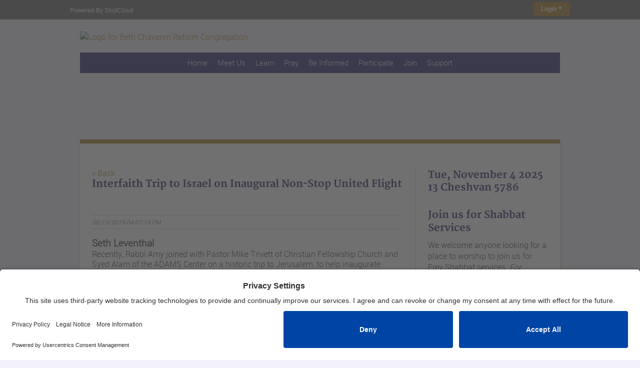

--- FILE ---
content_type: text/html; charset=UTF-8
request_url: https://www.bcrcva.org/the-bcrc-blog.html?post_id=886058
body_size: 11190
content:
<!DOCTYPE html>
<html xmlns="http://www.w3.org/1999/xhtml">
<head>

    <meta http-equiv="Content-Type" content="text/html; charset=utf-8" />
    <meta name="description" content="" />
    <meta name="keywords" content="The BCRC Blog" />
    
        <title>Interfaith Trip to Israel on Inaugural Non-Stop United Flight</title>
    
    <link rel="stylesheet" type="text/css" href="/admin/css/syncfusion.bootstrap-22.1.34.css?date=1710192302" />
    <!-- Font Awesome -->
    <link href="https://cdnjs.cloudflare.com/ajax/libs/font-awesome/4.7.0/css/font-awesome.css" rel="stylesheet">
    <!-- nprogress -->
    <link href="https://cdnjs.cloudflare.com/ajax/libs/nprogress/0.2.0/nprogress.min.css" rel="stylesheet">
    <!-- Custom Theme Style -->
    <!-- Font Awesome -->
    <link rel="stylesheet" href="https://cdnjs.cloudflare.com/ajax/libs/font-awesome/6.4.2/css/all.min.css">
    <script src="https://images.shulcloud.com/static_files/js/6a64875860.js" type="text/javascript"></script>

    <!-- User centrics cookie consent -->
    <link rel="manifest" href="/dashboard/manifest.json">
    <link rel="preconnect" href="//app.usercentrics.eu">
    <link rel="preconnect" href="//api.usercentrics.eu">
    <link rel="preload" href="//app.usercentrics.eu/browser-ui/latest/loader.js" as="script">
                <script id="usercentrics-cmp"
                    src="https://app.usercentrics.eu/browser-ui/latest/loader.js"
                    data-settings-id="B6mNsZwfUIEqQt"
                    async>
            </script>
            <script id="usercentrics-cmp"
                    src="https://app.usercentrics.eu/browser-ui/latest/loader.js"
                    data-settings-id="enDq0aXA_l_jMV"
                    async>
            </script>

        <!-- StyleSheets -->
                <link id="id_main_css"
                  href="/css/global.css?date=1761770005"
                  rel="stylesheet"
                  type="text/css"
                  media="screen"/>
                            <link id="id_template_css"
                      href="/templates/26/css/main.css?date=1761770007"
                      rel="stylesheet"
                      type="text/css"
                      media="screen"/>
               
                <link href="/admin/css/jquery.ui.button.css" rel="stylesheet" type="text/css" media="screen"/>

                                    <link rel="stylesheet"
                          href="/css/print.css?date=1761770005"
                          type="text/css"
                          media="print"/>
                                            <link rel="alternate" type="application/rss+xml" title="RSS" href="/the-bcrc-blog.html.rss"/>
                                    <link rel="apple-touch-icon" href="/mobile/images/apple_touch.png"/>
                                    <link rel="shortcut icon"
                  href="https://images.shulcloud.com/763/favicon/1473283118.ico"/>
                    <link href="/css/jquery-ui-1.14.1.min.css" rel="stylesheet" type="text/css" media="screen"/>
            <link href="/css/jquery-ui-1.14.1-customizations.css" rel="stylesheet" type="text/css" media="screen"/>
            <link href="/admin/css/jquery.multiselect.css" rel="stylesheet" type="text/css" media="screen"/>
            <link href="/admin/css/jquery.datetimepicker.css" rel="stylesheet" type="text/css" media="screen"/>
            <link rel="stylesheet" href="/admin/dropzone/dropzone.css">

                            <script type="text/javascript" src="/js/jquery-3.7.1.min.js"></script>
                <script type="text/javascript" src="/js/jquery-migrate-3.5.2.min.js"></script>
            

                        <script type='text/javascript' src='/js/jquery-ui-1.14.1.min.js'></script>
            <script type="text/javascript" src="/js/ckeditor-4.14.1/ckeditor.js?ver=1" charset="utf-8"></script>
            <script type='text/javascript' src='/js/ckeditor-4.14.1/adapters/jquery.js'></script>
            <script type='text/javascript' src="/admin/dropzone/dropzone.js"></script>
            <script type='text/javascript' src="https://cdn.plaid.com/link/v2/stable/link-initialize.js"></script>
            <script src="https://js.stripe.com/v3/"></script>
            <script type='text/javascript'
                    src='/admin/js/jquery.multiselect.min.js?date=1761770005'></script>
            <script type='text/javascript'
                    src='/admin/js/jquery.datetimepicker.js?1761770005'></script>

                        <script>
                var $j = jQuery.noConflict();
                var in_testing = false;
                var site_id = 763;
                var site = 'www.bcrcva.org';
                var popup_cal_display_format = "M/d/yyyy";
                var jquery_popup_date_format = "m/d/yy";
                var datepicker_date_format = "m/d/yy";
                var datetimepicker_date_format = "m/d/Y";
                var datetimepicker_format = "m/d/Y h:i A";
                var datepicker_doubledigit_format = "mm/dd/yy";
                var jqueryui_date_display = 'mm/dd/yy';
                var jqueryui_datetime_display = 'mm/dd/yy hh:MM TT';
                var jqueryui_date_format = 'mm/dd/yy';
                var js_date_format = 'mm/dd/yyyy';
                var fb_app_id = "";
                var sc_support_num = "";
                var locale = 'en-us';

                var dtp_time = 'g:i A';
                var dtp_time_moment = 'hh:mm A';
                var dtp_date = 'm/d/Y';
                var dtp_date_moment = 'MM/DD/YYYY';
                var dtp_date_time = 'm/d/Y g:i A';
                var dtp_date_time_moment = 'MM/DD/YYYY hh:mm A';

                //color util
                                var overrides_in_action = 0;
                /* console.log(overrides_in_action); */
                var hue_override = false;
                var base_color_override =false;
                var light_shift_override =false;
                var saturation_override =false;

                                var google_login_url = 'https://accounts.google.com/o/oauth2/auth?response_type=code&client_id=565565407753-8pclk3n5geruhb3ihb30bdr6qj8rj130.apps.googleusercontent.com&redirect_uri=https%3A%2F%2Fwww.shulcloud.com%2Flogin.php%3Faction%3Dgoogle_login&openid.realm=https%3A%2F%2Fwww.shulcloud.com%2F&scope=openid+email&state=c9c439e5f88415f5cb9e4380dea25d328decbb89f847298551636752d08679b125fef7e6bcd79ed14b43cd05aa41f6639eccb27ea1dc019b5381b1fdd02c69a7%7Chttps%3A%2F%2Fwww.bcrcva.org%2Flogin.php%3Faction%3Dlogin%26login_mode%3Dgoogle%26url%3Dhttps%3A%2F%2Fwww.bcrcva.org%2Fthe-bcrc-blog.html%3Fpost_id%3D886058';
                                                //call before ckeditor is included
                if (typeof CKEDITOR !== 'undefined') {
                    CKEDITOR.disableAutoInline = true;
                    CKEDITOR.timestamp = 'ABCD';
                }
                var https_inside_subdomain = "";
            </script>
                        

            <script type="text/javascript"
                    src="/js/main.js?date=1761770006"></script>


                            <script type="text/javascript" src="/shared_js/CalendarPopupCombined.js"></script>
                                <script>
        var $ = jQuery;
        window.$j = jQuery; 
        window.$ = jQuery;
    </script> 
    <!-- Syncfusion global configuration-->
    <script>
        
        //vars starting with _ are globals
        var _useSyncfusionRTE = false;
        var _useSyncfusionRTEPhase2 = false;
        var _useLegacyMailToBEE = false;

        //use closure to keep transient vars out of global namespace
        (function(){
            var isFlagEnabled = '';
            var isPhase2FlagEnabled = '';
            var isBeeFlagEnabled = '';
            _useSyncfusionRTE = (isFlagEnabled == '1') ? true : false;
            _useSyncfusionRTEPhase2 = (isPhase2FlagEnabled == '1') ? true : false;
            _useLegacyMailToBEE = (isBeeFlagEnabled == '1') ? true : false;
        })();

    </script>

    <link rel="stylesheet" type="text/css" href="/admin/css/syncfusion.bootstrap-29.1.33.css?date=1761770005" />
    <!-- style tag guarantees higher precedence than global and main.css 
         ckeditor used an iframe so it didn't have to worry about rule collisions   
    -->
    <link href="/css/SidebarTopMenu.css" rel="stylesheet"/> 
    <link href="/css/sidebar-flmenu.css" rel="stylesheet"/> 
    <link href="/css/Tsearchbar.css" rel="stylesheet"/> 
    <link href="/css/syncfusion-rte-codemirror-support.css" rel="stylesheet"/> 
    
    <style>
        div[id*='edit-view'] ul {
            padding-inline-start: 40px;
        }

        div[id*='edit-view'] ul li {
            list-style: disc;
            display: list-item;
            text-align: -webkit-match-parent;
        }

        .e-rte-elements.e-dialog .e-vid-uploadwrap.e-droparea {
            display: none;
        }
    </style>

    <!-- until we are ready to work with syncfusion Menu and Autocomplete components we are not
    using ej2-24.1.41.min.js version -->
    <!-- <script src="/js/syncfusion/ej2-24.1.41.min.js"></script> -->
    <script src="/dashboard/js/ej2.min-29.1.33.js" type="text/javascript"></script>
    <script>
        //29.1.33 has removed registerLicense but doesn't document it's removal
        //registrations of lib appears to be verified some other (undocumented) way
        //ej.base.registerLicense('key-here');
    </script>
    <script src="/js/SyncfusionRTEFactory.js?date=1761770006"></script>
    <script
    src="/js/5.65.0-codemirror-codemirror.js"
    type="text/javascript"
></script>

<script
    src="/js/5.65.0-codemirror-closetag.js"
    type="text/javascript"
></script>

<script
    src="/js/5.65.0-codemirror-xmlfold.js"
    type="text/javascript"
></script>

<script
    src="/js/5.65.0-codemirror-css.js"
    type="text/javascript"
></script>

<script
    src="/js/5.65.0-codemirror-xml.js"
    type="text/javascript"
></script>

<script
    src="/js/5.65.0-codemirror-htmlmixed.js"
    type="text/javascript"
></script>

<script
    src="/js/5.65.0-codemirror-javascript.js"
    type="text/javascript"
></script>

<link
    href="/css/5.65.0-codemirror.min.css"
    rel="stylesheet"
/>    <!-- END Syncfusion global configuration -->

    <script>
            </script>
            <script type="text/javascript" src="/js/cke-content.js?date=1761770006"></script>

    
        <link href='https://images.shulcloud.com/763/css_override/1699636978.css' rel='stylesheet' type='text/css' />    <style>
        .ui-widget-overlay{
            z-index: 49 !important;
        }
    </style>
    <meta name="viewport" content="width=device-width, initial-scale=1, maximum-scale=1"/>
<script type="text/javascript" src="/templates/26/js/responsive-nav.js?date=1761770007""></script>
	
    <!--[if lte IE 6]>
    <style type="text/css" media="all">@import "css/main.ie.css";</style>
    <script type="text/javascript" src="/js/ie6.js"></script>
    <![endif]-->
    
    
        <meta name="apple-itunes-app" content="app-id=1139876497, affiliate-data=11l4Pn">
            <meta name="google-play-app" content="app-id=com.shulcloud.app763">
    <link rel="stylesheet" href="/js/jquery.smartbanner.css" type="text/css" media="screen">
    <script src="/js/jquery.smartbanner.js"></script>
    
    
     <!-- Admin (Internal Google Analytics Integration) -->
            <!-- Global site tag (gtag.js) - Google Analytics -->
                    <script type="text/plain"
                    data-usercentrics="Google Tag Manager"
                    async src="https://www.googletagmanager.com/gtag/js?id=G-G15Z9XMJ3K">
            </script>
                <script>
            window.dataLayer = window.dataLayer || [];
            function gtag(){dataLayer.push(arguments);}
            gtag('js', new Date());
            gtag('config', 'G-G15Z9XMJ3K');
        </script>
        
    <!-- Client Google Analytics Integration -->
    </head>

<body class="
                 langen        "
         >
    <div id="bar-spinner-overlay" style="display:none;"></div>
    <div id="bar-spinner-container" style="display:none;">
    <div id="bar-spinner" style="display:block;">
        <svg width="36" height="36" viewBox="0 0 24 24" xmlns="http://www.w3.org/2000/svg">
            <style>
            .spinner_OSmW{
                transform-origin:center;
                animation:spinner_T6mA .75s step-end infinite;
                stroke: #0068F5
            }
            @keyframes spinner_T6mA{
                8.3%{transform:rotate(30deg)}
                16.6%{transform:rotate(60deg)}
                25%{transform:rotate(90deg)}
                33.3%{transform:rotate(120deg)}
                41.6%{transform:rotate(150deg)}
                50%{transform:rotate(180deg)}
                58.3%{transform:rotate(210deg)}
                66.6%{transform:rotate(240deg)}
                75%{transform:rotate(270deg)}
                83.3%{transform:rotate(300deg)}
                91.6%{transform:rotate(330deg)}
                100%{transform:rotate(360deg)}
            }
            </style>
            <g class="spinner_OSmW">
                <rect x="11" y="1" width="2" height="5" opacity=".14"/>
                <rect x="11" y="1" width="2" height="5" transform="rotate(30 12 12)" opacity=".29"/>
                <rect x="11" y="1" width="2" height="5" transform="rotate(60 12 12)" opacity=".43"/>
                <rect x="11" y="1" width="2" height="5" transform="rotate(90 12 12)" opacity=".57"/>
                <rect x="11" y="1" width="2" height="5" transform="rotate(120 12 12)" opacity=".71"/>
                <rect x="11" y="1" width="2" height="5" transform="rotate(150 12 12)" opacity=".86"/>
                <rect x="11" y="1" width="2" height="5" transform="rotate(180 12 12)"/>
            </g>
        </svg>
    </div>
    </div>
    <div id="fb-root"></div>
    
        
    <div id="header_login_menu" class="header_menu" >
                    <form class="head_signin" name="loginFrmHead" method="POST" action="https://www.bcrcva.org/login.php">
                <input type="hidden" name="sccsrf" value="b781f0aefbcd20752e1e44d74c43aed3"/>
                <input type="hidden" name="redirect" value="https://www.bcrcva.org/the-bcrc-blog.html%3Fpost_id%3D886058" />
                <input type="hidden" name="action" value="login" />

                <input type="text" name="email" class="input_area login_form_email"  placeholder="Email Address"/>
                <input type="password" name="password" class="input_area" placeholder="Password" autocomplete="off"/>
                
                                    <p class="form-check-label" for="verificationHelp" 
                        style="font-size:10px; text-align:left; margin-bottom:0px; line-height:15px; padding: 2px 8px 8px 8px;">
                    <input type="checkbox" class="form-check-input" id="verificationHelp" name="verificationHelp" 
                            value="1" aria-label="I need human help to enter verification code (office hours only)" 
                            style="width:17px; margin-bottom:0px; margin-top:0px; appearance:checkbox; -webkit-appearance:checkbox;">
                            &nbsp;I need human help to enter verification code (office hours only)
                    </p>
                                
                <a href='#' class="header_button"  onclick="document.loginFrmHead.submit();return false;"
                style="margin:0; margin-bottom:9px;">
                    Sign In</a>
                <input type="submit" style="display:none"/>

                <a style="display: inline-block; margin-top: -6px; margin-bottom: 5px; padding-left: 10px;
                color: black; font-size: 10px;" href="/login.php?action=forgot">Forgot Password</a>

                
                    <hr class="login_dropdown_line"/>
                    <span class="extra_login_text">or Sign In With</span>
                                                            <img src='/pics/google-icon.png' class="google_login">
                    
                            </form>
            </div>
<div id="container">
    <div id="sessionTimeOutContainer"></div>
            <div id="header">
            <a id="mobile_nav_dropdown" href="#" class="visible-xs" style="display:none">&nbsp;</a>
            <div id="header_inner">
                <span class="hosted_by_text">
                    Powered By <a href="https://www.shulcloud.com/">ShulCloud</a>                </span>

                <div id="header_buttons" class="clearfix">
                                                                                                        <div id="loginLabel" class="sr-only">Login</div>
                                <div id="header_login_button" class="header_button" aria-labelledby="loginLabel">
                                    Login                                    <img src="/pics/dropdown-triangle.png"/>
                                </div>
                                                                                                            </div>
            </div>
        </div>
        <!-- End #header -->

                
        
        <div id="content" class="" >
            <div id="topnav">
            </div>
                        <div id="quick_links_search_wrapper">
                <div id="quick_links_search">
                                                <div class="top_links_wrapper">
                                <ul class="top_links_2">
                                                                            <li><a href="https://www.bcrcva.org/">Home</a></li>
                                                                            <li><a href="https://www.bcrcva.org/payment.php">Donate</a></li>
                                                                    </ul>
                            </div>
                                                    <div class="search_area_wrapper">
                                <div class="search_area_2">
                                    <form method="get" action="https://www.google.com/search">
                                        <input type="text"   name="q"
                                        maxlength="255" value="" />
                                        <input type="submit" value="Go" />
                                        <input type="hidden"  name="sitesearch"
                                        value="https://www.bcrcva.org/" />
                                    </form>
                                </div>
                            </div>
                                        </div>
            </div>
            <div id="sidebar_left">
                <div id="img_div">
                                            <a href="https://www.bcrcva.org/"><img src="https://images.shulcloud.com/763/logo/1473283177.img"
                            alt="Logo for Beth Chaverim Reform Congregation" /></a>
                                                        </div>
                <div class="bt"></div>

                <div id="mainnav"
                                    >
                    <ul id="nav_section">
                                                <li class=" no_subcontent">
                                <a href="https://www.bcrcva.org/">Home</a>
                                                        </li>
                                                <li class="">
                                <a href="javascript:;">Meet Us<span></span></a>
                                        <ul>
                    <li class="">
                <a href="https://www.bcrcva.org/about-us1.html">
                    About Us                                </a>
                            </li>
                    <li class="">
                <a href="https://www.bcrcva.org/rabbi-amy-sapowith.html">
                    Our Rabbi                                </a>
                            </li>
                    <li class="">
                <a href="https://www.bcrcva.org/leadership.html">
                    Our Leadership                                </a>
                            </li>
                    <li class="">
                <a href="https://www.bcrcva.org/facilities-rental.html">
                    Facilities Rental                                </a>
                            </li>
                    <li class="subnav_has_children">
                <a href="https://www.bcrcva.org/contact-us.html">
                    Contact Us                <span></span>                </a>
                        <ul>
                    <li class="">
                <a href="https://www.bcrcva.org/form/guest/visitor-application.html">
                    Visitor Form (Guest/Visitor Form)                                </a>
                            </li>
                </ul>
                </li>
                </ul>
                            </li>
                                                <li class="">
                                <a href="javascript:;">Learn<span></span></a>
                                        <ul>
                    <li class="">
                <a href="https://www.bcrcva.org/education.html">
                    Education at BCRC                                </a>
                            </li>
                    <li class="">
                <a href="https://www.bcrcva.org/religious-school-calendar">
                    Religious School Calendar                                </a>
                            </li>
                    <li class="">
                <a href="https://www.bcrcva.org/form/religious-school-registration-2025-26.html">
                    Religious School Registration 2025-26                                </a>
                            </li>
                    <li class="">
                <a href="https://www.bcrcva.org/education_team">
                    Education Team                                </a>
                            </li>
                    <li class="">
                <a href="https://www.bcrcva.org/times-tuition">
                    Class Times and Tuition                                </a>
                            </li>
                    <li class="">
                <a href="https://www.bcrcva.org/inclement-weather.html">
                    Inclement Weather                                </a>
                            </li>
                    <li class="">
                <a href="https://www.bcrcva.org/service-attendance-requirements.html">
                    Service Attendance Requirements                                </a>
                            </li>
                    <li class="">
                <a href="https://www.bcrcva.org/parent-handbook-2019-20.html">
                    Parent Handbook                                </a>
                            </li>
                    <li class="">
                <a href="https://www.bcrcva.org/bcrcva.org/bnei-mitzvah-handbook">
                    B&#039;nei Mitzvah Handbook                                </a>
                            </li>
                </ul>
                            </li>
                                                <li class="">
                                <a href="javascript:;">Pray<span></span></a>
                                        <ul>
                    <li class="">
                <a href="https://www.bcrcva.org/worship.html">
                    Worship at BCRC                                </a>
                            </li>
                    <li class="">
                <a href="https://www.bcrcva.org/holidays-at-bcrc.html">
                    Holidays at BCRC                                </a>
                            </li>
                    <li class="">
                <a href="https://www.bcrcva.org/childrens-shabbat">
                    Children&#039;s Shabbat                                </a>
                            </li>
                    <li class="">
                <a href="https://www.bcrcva.org/healing-list.html">
                    Weekly Healing (Mi Sheberach) List                                </a>
                            </li>
                    <li class="">
                <a href="https://www.bcrcva.org/service-volunteer-instructions.html">
                    Service Volunteer Instructions                                </a>
                            </li>
                </ul>
                            </li>
                                                <li class=" subchild_selected">
                                <a href="javascript:;">Be Informed<span></span></a>
                                        <ul>
                    <li class="">
                <a href="https://www.bcrcva.org/cal.php">
                    Calendar                                </a>
                            </li>
                    <li class="selected_nav selected_subnav">
                <a href="https://www.bcrcva.org/the-bcrc-blog.html">
                    The BCRC Blog                                </a>
                            </li>
                    <li class="">
                <a href="https://www.bcrcva.org/bcrcdirectory">
                    Membership Directory                                </a>
                            </li>
                    <li class="">
                <a href="https://www.bcrcva.org/photo_gallery.php">
                    Photo Albums                                </a>
                            </li>
                </ul>
                            </li>
                                                <li class="">
                                <a href="javascript:;">Participate<span></span></a>
                                        <ul>
                    <li class="">
                <a href="https://www.bcrcva.org/adult-education.html">
                    Adult Education                                </a>
                            </li>
                    <li class="">
                <a href="https://www.bcrcva.org/brotherhood">
                    BCRC Brotherhood                                </a>
                            </li>
                    <li class="">
                <a href="https://www.bcrcva.org/women-of-bcrc">
                    Women of BCRC                                </a>
                            </li>
                    <li class="">
                <a href="https://www.bcrcva.org/tikva.html">
                    Tikva                                </a>
                            </li>
                </ul>
                            </li>
                                                <li class="">
                                <a href="javascript:;">Join<span></span></a>
                                        <ul>
                    <li class="">
                <a href="https://www.bcrcva.org/membership-rates--benefits.html">
                    Membership Benefits                                </a>
                            </li>
                    <li class="">
                <a href="https://www.bcrcva.org/membership-categories.html">
                    Membership Categories                                </a>
                            </li>
                    <li class="">
                <a href="https://www.bcrcva.org/membership-form.html">
                    Online Membership Form                                </a>
                            </li>
                    <li class="">
                <a href="https://www.bcrcva.org/form/DuesAdjustmentRequestForm">
                    Dues Adjustment Request Form                                </a>
                            </li>
                </ul>
                            </li>
                                                <li class="">
                                <a href="javascript:;">Support<span></span></a>
                                        <ul>
                    <li class="">
                <a href="https://www.bcrcva.org/payment.php">
                    Donate                                </a>
                            </li>
                    <li class="">
                <a href="https://www.bcrcva.org/sanctuary-and-social">
                    Sanctuary and Social Hall Renewal Project                                </a>
                            </li>
                </ul>
                            </li>
                                            </ul>

                </div>
                                    <ul class="top_links">
                                                    <li><a href="https://www.bcrcva.org/">Home</a></li>
                                                    <li><a href="https://www.bcrcva.org/payment.php">Donate</a></li>
                                            </ul>
                                <div class="bb"></div>
            </div>
                            <div id="maincontent_sidebar_wrapper">
                        <div id="maincontent" class="default                ">

                <div class="pad-helper">
                    

<style>
    .site_sponsor_new_css {  
        position: relative;
        text-align: right;
        max-width: 1000px;
        margin: 13px auto;
    }
</style>
  

        <div class="addthis_toolbox addthis_default_style ">
        <a class="addthis_button_facebook_like" fb:like:layout="button_count"></a>
        <a class="addthis_counter addthis_pill_style"></a>
    </div>

          <script type="text/plain"
              data-usercentrics='AddThis'
              src="//s7.addthis.com/js/300/addthis_widget.js#pubid=ra-52af72435d0d948c">
      </script>
    
<div class="breadcrumbpaginationh1section">
    <div class="breadcrumbsection">
        <div class="breadcrumb_inner_wrapper">
                <a href="https://www.bcrcva.org/">Home</a>
                        <span class="breadcrumbdiv">&gt;</span>
                <a href="javascript:;">Be Informed</a>
                                <span class="breadcrumbdiv">&gt;</span>
                <a href="https://www.bcrcva.org/the-bcrc-blog.html">The BCRC Blog</a>
                        </div>
    </div>
    <div class="pagination"><a href="/the-bcrc-blog.html" class="prev_page">&#171; Back</a></div>    <h1 style="display: none">The BCRC Blog</h1>
      
</div>

  

<div class="content_container blog" id="div_order">
    
            <div class="movable_area featured_article odd  " content_id="886058" content_display="normal" 

                >
                <div>
                <h2 class="content_title" data-is-sticky="0"  >Interfaith Trip to Israel on Inaugural Non-Stop United Flight</h2><input type="hidden" class="orig_short" value="" ><input type="hidden" class="orig_date" value="2019-06-19T16:07:18"><h3 class="date">06/19/2019 04:07:18 PM</h3><div class="blog_date_alt"><span class="blog_date_alt_month">Jun</span><span class="blog_date_alt_day">19</span></div><div class="author"><h3 class="author_set">Seth Leventhal</h3></div><table class="blog_details" style="display: none;"><tr><td align="right">Author</td><td><input type="text" name="author" value="Seth Leventhal" maxlength=255></td></tr><tr><td align="right">Date Added</td><td><input type="datetime-local" class="date_editable" value="2019-06-19T16:07:18"></td></div><tr><td align="right">Automatically create summary</td><td><input type="checkbox" name="show_shortpost" value="Y" checked ></td></tr><tr class="content_shortpost" ><td align="right">Summary</td><td><input type="textarea" name="shortpost" value="" maxlength=700></td></tr></table>                    <div class="content_body">
                                                <p>Recently, Rabbi Amy joined with Pastor Mike Trivett of Christian Fellowship Church and Syed Alam of the ADAMS Center on a historic trip to Jerusalem, to help inaugurate United Airlines’ (who Syed works for) non-stop route to Israel. They were approved to fly on the maiden flight on this route. Here’s an excerpt from their proposal to United outlining the historic significance of this trip:</p>

<p>“We believe that the opportunity to bring a Rabbi, a Muslim leader, and a Pastor to walk together in the streets of Jerusalem and beyond will not only help to celebrate this launch of this route, but will symbolize the desire for peace in a land which is important and cherished by all three faiths.&nbsp; &nbsp; We also are hopeful that such a gesture will show the remarkable power of relationship to overcome stereotypes and differences which tend, for the most part, to be a source of division rather than of love, mutual admiration, the rooting for success, and the mutual objective of security in all things.”</p>

<p>Following are a few highlights reported by Rabbi Amy from this short but eventful trip:</p>

<p>"Our trip began at the United terminal gate at Dulles Airport where the airline was holding an inaugural party replete with falafel, Israeli salad and baklava.&nbsp; Among the speeches and announcements, our interfaith clergy trio was recognized.&nbsp;</p>

<p>[First evening after arrival], Syed went to evening prayers and Pastor Mike and I walked to the Western Wall through the Dung Gate, the southeastern gate.&nbsp; I showed Pastor Mike Robinson’s Arch and explained the ongoing and somewhat acrimonious discussion among the liberal Jewish movements, the ultra-orthodox and the Israeli government about designating Robinson Arch as the official egalitarian prayer space on par with the men’s and women’s sections.&nbsp; I entered the women’s section, touched the Wall, and prayed the Shema and its blessings.&nbsp; Despite my reservations about the area related to the controversy, it felt reassuring to be able to feel the Wall against my hand.</p>

<p>The next morning, we stopped in on the Church of Mary Magdalene. Beside this church is the Garden of Gesthemane, Jesus’s last resting place before the Romans caught up with him to be arrested.&nbsp;&nbsp;One thing I learned is how to pronounce Gesthemane! (geth - seh (accented) - ma – knee)</p>

<p>From the Church we headed to the Old City and entered through the Lion’s Gate, the northeastern gate, into the Muslim Quarter. We joined families coming to spend the day on the Temple Mount, or for the Muslims, the Al Aqsa Mosque near the Dome of the Rock.&nbsp; Not being Muslim and it not being visiting hours, neither Pastor Mike nor I would be allowed in the area. I have visited the Dome of the Rock one time, during an earlier visit to Israel in the early 1990s.&nbsp; You can descend into a cave that features the sacred stone which may have stood at the center of the First Temple built by King Solomon. It is also thought to be the site where Abraham brought Isaac to be sacrificed and where he learned not to. That site is also the place where Mohammad is believed to have experienced his midnight journey to heaven.&nbsp;</p>

<p>We continued walking through the Muslim Quarter into the Christian Quarter to the Holy Sepulchre. Constantine had the Church of the Holy Sepulchre built in the 4th century once he converted to Christianity. He believed it important to mark and make sacred the places that Jesus visited. The Church of the Holy Sepulchre is large, is governed by several different Christian religions including Roman Catholic, Armenian, Coptic, Ethiopian, Greek Orthodox, and Syriac in a complicated arrangement.&nbsp; The Church contains within it the last four stops on the Via Dolorosa, the route that Jesus walked on his way to his crucifixion.</p>

<p>Leaving the Christian Quarter, we rejoined the crowds and returned to the Arab market.&nbsp; As the time for the main prayer service of Ramadan neared, Syed left us to join the throngs heading to Al Aqsa and Pastor Mike and I headed to the Jewish Quarter.&nbsp; After the Muslim prayer service, Pastor Mike and I returned to the Muslim quarter to wait for Syed.&nbsp; It was like watching a parade as people streamed by—people returning to work or to home or to continue their visit to Jerusalem if they had come from out of town to celebrate Ramadan.&nbsp; Once reunited we returned to the Jewish quarter for lunch and a photo in front of the large menorah that decorates the central square.&nbsp;&nbsp;</p>

<p>After lunch we headed back through the Muslim Quarter in order to exit the old city through the Damascus Gate, the gate in the mid-northern part of the city. This would bring us near to the Garden Tomb, the site where Jesus is believed to have been buried and then resurrected.&nbsp; We left the Garden Tomb after 3 pm.&nbsp; Western Jerusalem was getting ready for Shabbat and I had to prepare for my return flight that evening.&nbsp; We found a taxi that would take us near to our hotel.&nbsp; Back at the hotel, we drank some tea, rested from the 100 degree heat, and reflected on the 24 amazing and full hours we had together."</p>

<p><a href="https://www.bcrcva.org/photo_gallery.php?album=9628">Click here</a> to see some photos from this trip.</p>

<p>&nbsp;</p>

<p>&nbsp;</p>
                    </div>

                </div>
            </div>
            <div class="clear"></div>
            
    <div class="pagination"><a href="/the-bcrc-blog.html" class="prev_page">&#171; Back</a></div></div>

<style>
    .grecaptcha-badge { 
        position:fixed !important; 
        visibility: hidden !important;
    }
</style>

        </div><!-- end pad helper -->
        <div class="clearfix"></div>
    </div><!-- End Main Content -->
        <!-- Start Sidebar right -->
        <div id="sidebar_right" 
             class="sidebar_container" right_bar_id="0">
                                        <div id="date_box" class="right_box1">
                    <p><span class="english_date">Tue, November  4 2025<br/></span>
                       <span class="hebrew_date">13 Cheshvan 5786</span></p>
                </div>
            

            <div class="content_container">
                            <div class="right_bm" content_id="1467134" >
                    <div class="right_content">
                        <div class="right_content_inner">
                                                        <h2 class="content_title" 
                                 >Join us for Shabbat Services</h2>
                            <div class="content_body">
                                <p>We welcome anyone looking for a place to worship to join us for Erev Shabbat services. <em>For security purposes, all guests must submit a <strong><a href="https://www.bcrcva.org/form/guest/visitor-application.html">Visitor Form</a></strong>&nbsp;prior to attending.</em>&nbsp;</p>                            </div>
                        </div>
                    </div>
                </div>
                            <div class="right_bm" content_id="1027664" >
                    <div class="right_content">
                        <div class="right_content_inner">
                                                        <h2 class="content_title" 
                                 >Upcoming Events</h2>
                            <div class="content_body">
                                <div class="fck_widget_calendar" alt="today,parsha,next_holiday,sefira,tomorrow,view_calendar"><h2>Tomorrow's Calendar</h2><table class="table-responsive" width="100%"><tr><td align="left"><div style="display:inline;" class="right_calendar_widget_calendar_swatch"><div style="display:inline;width:3px;height:1em;background-color:#4f65cf;"
                           >&nbsp;</div>&nbsp;</div><bdi>Remote Weekly Torah Study</bdi><div class="right_calendar_widget_time">: 10:00am</div></td></tr></table><hr/><h4><span class="torah_portion_text">This week's Torah portion is </span>Parashat Vayeira</h4><div class="table-responsive right_calendar_parsha"><table width="100%"><tr><td align="left">Shabbat, Nov  8</td></tr></table></div><h4>Erev Hanukkah</h4><div class="table-responsive right_calendar_next_holiday"><table width="100%"><tr><td align="left">Sunday, Dec 14</td></tr></table></div>            <span class="readmore">
                            <a href="https://www.bcrcva.org/calendar">View Calendar</a>
                        </span>
            </div>

<p>&nbsp;</p>                            </div>
                        </div>
                    </div>
                </div>
                            <div class="right_bm" content_id="1144200" >
                    <div class="right_content">
                        <div class="right_content_inner">
                                                        <h2 class="content_title" 
                                 >Visit Our Facebook Page</h2>
                            <div class="content_body">
                                <div class="fck_widget_facebook" alt="bethchaverim">        <div class="has_facebook_included"></div>
        <div class="fb-like-box"
             data-href="https://www.facebook.com/bethchaverim"
             data-width="" data-show-faces="true"
             data-stream="false" data-header="false">
        </div>
        </div>

<p>&nbsp;</p>                            </div>
                        </div>
                    </div>
                </div>
                            <div class="right_bm" content_id="206465" >
                    <div class="right_content">
                        <div class="right_content_inner">
                                                        <h2 class="content_title" 
                                 >The BCRC Blog</h2>
                            <div class="content_body">
                                <div class="fck_widget_blog" alt="204624,2"><div class="table-responsive"><div class="row"><div class="col-xs-12 col-md-12"><h4><a href="/the-bcrc-blog.html?post_id=1684111">Sukkot 5786 at BCRC</a></h4><span class="fck_widget_blog_date">Sunday, Oct 12 7:39am</span><div class="fck_widget_blog_snippet"></div></div><div class="fck_widget_blog_read_more col-xs-12 col-md-12">
                <a href="/the-bcrc-blog.html?post_id=1684111">Read More<span></span></a></div></div><div class="row"><div class="col-xs-12 col-md-12"><h4><a href="/the-bcrc-blog.html?post_id=1682994">President's High Holy Day Speech 5786/2025</a></h4><span class="fck_widget_blog_date">Thursday, Oct  2 10:00am</span><div class="fck_widget_blog_snippet"></div></div><div class="fck_widget_blog_read_more col-xs-12 col-md-12">
                <a href="/the-bcrc-blog.html?post_id=1682994">Read More<span></span></a></div></div><div class="row fck_widget_blog_more_posts"><div class="col-xs-12 col-md-12"><a href="/the-bcrc-blog.html">
                    More Posts >></a></div></div></div></div>

<p>&nbsp;</p>                            </div>
                        </div>
                    </div>
                </div>
                        </div>
            <div style="clear:both;"></div>
                        </div>
    
    <!-- end sidebar_right -->

        <!-- Start Sidebar right -->
        <div id="sidebar_right_2" 
             class="sidebar_container" right_bar_id="1">
                        

            <div class="content_container">
                        </div>
            <div style="clear:both;"></div>
                        </div>
    
    <!-- end sidebar_right -->

            </div><!-- End Main Content & Sidebar Wrapper -->
                        <div class="search_area">
                    <form method="get" action="https://www.google.com/search">
                        <input type="text"   name="q" maxlength="255" value="" />
                        <input type="submit" value="Go" />
                        <input type="hidden"  name="sitesearch" value="https://www.bcrcva.org/" />
                    </form>
                </div>
                        <div class="right_box2">
            Tue, November  4 2025&nbsp;13 Cheshvan 5786        </div>

    <div style="clear:both"></div>

        </div>
    <!-- end #content -->
	<div id="footer">
		<div class="footer_inner">

                            <div class="content_body">
            <h3>Beth Chaverim Reform Congregation •&nbsp;21740 Beaumeade Circle, Suite 100, Ashburn, VA 20147</h3>

<h3>(703) 729-1659&nbsp;•&nbsp;<a href="mailto:office@bcrcva.org">office@bcrcva.org</a></h3>

<p>&nbsp;</p>

<p style="text-align: left;">&nbsp;</p>

<p style="text-align: left;">&nbsp;</p>

<p><a href="/terms-and-conditions.html">View our Terms and Conditions Policy</a></p>            </div>

            
            <p class="global_terms_links">
                <a href="#" onClick="UC_UI.showSecondLayer();">Privacy Settings</a>   
                &nbsp;&nbsp;|&nbsp;&nbsp;
                <a href="https://www.bcrcva.org/privacy">Privacy Policy</a>
                &nbsp;|&nbsp;
                <a href="https://www.bcrcva.org/member-terms">Member Terms</a>
                            </p>
			<p class="copyright">&copy;2025 All rights reserved. Find out more about 
                <a href="http://www.shulcloud.com/">ShulCloud</a>
            </p>
		</div>
    </div>
    <!-- End #footer -->

</div>

<!-- for ckeditor right? -->
<!-- end #container -->
            <script type="text/javascript">
                var _gaq = _gaq || [];

                _gaq.push(
                    ['_setAccount', 'UA-3218888-14'],
                    //['_setDomainName', 'shulcloud.com'],
                    ['_setAllowLinker', true],
                    ['_trackPageview']
                                        , ['b._setAccount', 'UA-93853722-1'],
                    ['b._trackPageview']
                                    );


                (function () {
                    var ga = document.createElement('script');
                    ga.type = 'text/javascript';
                    ga.async = true;
                    ga.src = ('https:' == document.location.protocol ? 'https://ssl' : 'http://www') + '.google-analytics.com/ga.js';
                    (document.getElementsByTagName('head')[0] || document.getElementsByTagName('body')[0]).appendChild(ga);
                })();
            </script>
            <!-- moment -->
<script src="https://cdnjs.cloudflare.com/ajax/libs/moment.js/2.30.1/moment-with-locales.min.js"></script>
<script>
    //set global locale for all moment
    moment.locale('en-us');
    //override because canadians seem to disagree here
    moment.localeData('en-ca')._longDateFormat.L="DD/MM/YYYY";
    sc_support_num = "";
</script>

<script type="text/javascript" src="/js/jquery.reject.min.js"></script>
<link href="/css/jquery.reject.css" rel="stylesheet" type="text/css" media="screen" />
<script>
    if ($(window).innerWidth() > 767) {
        $("#admin_menu_nav").hide();
    }
</script>
</body>
</html>


--- FILE ---
content_type: text/css; charset=utf-8
request_url: https://www.bcrcva.org/templates/26/css/main.css?date=1761770007
body_size: 6415
content:
/* ***************************
  Site - Synagogue
  ---------------------------
  StyleSheet Index
  $1 - Global Styles
  $2 - Website Structure Styles
  $3 - Header Styles
  $4 - Content Styles
  $5 - Sidebar Styles
  $6 - Footer Styles
   ***************************/

/* ***************************
   $1 GLOBAL Styles
   ***************************/
   @font-face {
    font-family: 'robotolight';
    src: url('../fonts/roboto-light-webfont.eot');
    src: url('../fonts/roboto-light-webfont.eot?#iefix') format('embedded-opentype'),
         url('../fonts/roboto-light-webfont.woff') format('woff'),
         url('../fonts/roboto-light-webfont.ttf') format('truetype'),
         url('../fonts/roboto-light-webfont.svg#robotolight') format('svg');
    font-weight: normal;
    font-style: normal;
}
@font-face {
	font-family:"Merriweather Bold";
	src:url("../fonts/Merriweather-Bold.eot?") format("eot"),
		url("../fonts/Merriweather-Bold.woff") format("woff"),
		url("../fonts/Merriweather-Bold.ttf") format("truetype"),
		url("../fonts/Merriweather-Bold.svg#Merriweather-Bold") format("svg");
	font-weight:normal;
	font-style:normal;
}
@font-face {
    font-family: 'robotomedium';
    src: url('../fonts/roboto-medium-webfont.eot');
    src: url('../fonts/roboto-medium-webfont.eot?#iefix') format('embedded-opentype'),
         url('../fonts/roboto-medium-webfont.woff') format('woff'),
         url('../fonts/roboto-medium-webfont.ttf') format('truetype'),
         url('../fonts/roboto-medium-webfont.svg#robotomedium') format('svg');
    font-weight: normal;
    font-style: normal;
}
@font-face {
  font-family: 'FontAwesome';
  src: url('../fonts/fontawesome-webfont.eot?v=4.4.0');
  src: url('../fonts/fontawesome-webfont.eot?#iefix&v=4.4.0') format('embedded-opentype'), 
  	   url('../fonts/fontawesome-webfont.woff2?v=4.4.0') format('woff2'), 
	   url('../fonts/fontawesome-webfont.woff?v=4.4.0') format('woff'), 
	   url('../fonts/fontawesome-webfont.ttf?v=4.4.0') format('truetype'), 
	   url('../fonts/fontawesome-webfont.svg?v=4.4.0#fontawesomeregular') format('svg');
  font-weight: normal;
  font-style: normal;
}

* {
	margin: 0;
	padding: 0;
}
a {
	color:#bd9349;
	text-decoration:none;
}
a:hover {
	color:#bfbfbf;
	text-decoration:underline;
}
img {
	border:0;
}
fieldset {
	border:none;
}
li {
	list-style:none;
}
.clear {
	clear:both;
	height:0;
	font-size:0;
}

.moveable {
	cursor: move;
}
#header_top #header_top_login_area{
    margin-top:-7px;
}
#header_top .start_logged_in{
    margin-top:-7px;
}


/* ***************************
   $2 Website Structure Styles
   ***************************/
body {
	text-align:center;
    font-size:16px;
    font-family: 'robotolight';
	background:#f3f2fa;
	color:#595959;
}
#container {
	margin:0px auto;
	text-align:left;	
}
/* ***************************
   $3 Header Styles
   ***************************/
#header{background:#808080;overflow:hidden;height:39px;border-bottom:0px;font-family:Arial, Helvetica, sans-serif;color:#ffffff; font-size:12px;}
#header a{color:#fff;}

#header_inner{
	margin:0px auto;
	width:960px;
	height:41px;
}

#sidebar_left h1{
	width:204px; height:114px;
	background:url(../images/logo.png) no-repeat;	
	margin:0px auto;
}
#sidebar_left h1 a {
	width:176px;
	height:213px;
	display:block;
	text-indent:-9999px;
	outline-style:none;
}
#header h3{
	font-style:italic;
	font-size:16px;
	float:left;
	color:#336699;
	margin-top:30px;
	font-weight:normal;
	margin-left:72px;
	font-family:Georgia, "Times New Roman", Times, serif;
}


#header_top{
	height:29px;
	text-align:left;
	padding-top:10px;
	color:#000;
}
#header_top form{
	/*float:right;
	width:310px;*/
	padding-right:2px;
	width:auto;
}
#header_top form input{
	width:124px;
	height:13px;
	border:1px solid #6c859b;
	padding:5px 10px;
	background:#fff;
	border-radius:3px;
	font-style:normal;
	font-family:Arial, Helvetica, sans-serif;
}
#header_top form .submit_button{
	width:8px;
	height:14px;
	margin-left:5px;
	padding:0px;
	cursor:pointer;
	background:url(../images/bg_submit.png) left top no-repeat;
	border:0;
}

#header_top form a{
	color:#000;
	text-decoration:underline;
}
#header_top form a:hover{
	color:#000;
	text-decoration:none;
}


#header_top #admin_frm_head{
/*	float:left;
	padding:0 0 0 280px;
	width:340px;
	position:relative;
	bottom:18px;
*/
}

.header_button{ background:#bd9349; border:0;}
.header_button:hover{ background:#997940;}
#sponsHeader a { color:#333; }



/* ***************************
   $4 Content Styles
   ***************************/
#content{
	margin:240px auto 33px; padding-bottom:50px;
	width:960px; position:relative;
	background:#fff;
	clear:both; border-top:8px solid #bd9349; box-shadow:1px 1px 5px #ccc;
	/*overflow:hidden;*/
}
#maincontent{
	float:left;
	margin-top:0px; margin-left:24px;
	width:620px;
	background:url(../images/bg_content_top.png) top right no-repeat;
	padding-top:48px;
	position:relative;
}
#maincontent.full_width{ width:auto; float:none; margin-right:24px;}
#content #maincontent.cal.full_width{ width:auto; float:none; margin-right:24px;}
#maincontent.photo{	margin-top:24px;padding:0;background:none;	color:#666;	min-height:760px;}
#content #maincontent.cal{margin-top:24px;padding:0;width:auto;background:none !important;}
#content #maincontent.admin{margin-top:24px;padding:0;width:auto;background:none !important;}
div.default{}

#maincontent .pad-helper{}
#maincontent.full_width .pad-helper{ width:auto;}
#maincontent.cal .pad-helper{ width:auto;}
#maincontent.cal .pad-helper,
#maincontent.cal .pad-helper *,
#maincontent.cal .pad-helper *:before,
#maincontent.cal .pad-helper *:after{
  -webkit-box-sizing: border-box;
     -moz-box-sizing: border-box;
          box-sizing: border-box;
}
#maincontent .content_container{width:auto;padding-right:0px;}
#maincontent.full_width .content_container{width:auto;}
#maincontent.admin .pad-helper{width:100%;padding:0;background:none;}
#maincontent.cal .pad-helper{width:100%;padding:0;background:none;}
#maincontent a{text-decoration:none;}
#maincontent.admin h2 { background-color: none;}
#maincontent h2{
	float:none;font-family:"Merriweather Bold"; font-style:normal;padding:0;height:auto;line-height:22px;font-size:20px;color:#4d4b87;padding-bottom:15px;font-weight:normal;
	background:none !important;
}
#maincontent h2 a{color:#4d4b87;}
#maincontent h2 a:hover{ color:#bfbfbf !important;}
.content_body img{ max-width:100%; height:auto !important;}
/*#maincontent h2:hover{ color:#bfbfbf;}*/
.featured_article{
	background: none;
	padding:0;
	margin-bottom:20px;
	border-top:0;
}
.content_body table {border-collapse: collapse;}
.content_body table td {
	padding:5px;
}
#content #maincontent.admin fieldset table { background: none repeat scroll 0 0 #DDE0E2 !important;}
tr.listing_heading { background-color: #f0f0f0 !important; color: black;}
tr.listing { background-color: #f0f0f0 !important;}
tr.listingb { background-color: #DDE0E2 !important;}
#maincontent p{
	font-size:16px;
	color:#595959;
	padding:0px;
	line-height:20px;
	margin-bottom:15px;
}
#maincontent p a{
	color:#bd9349;
	text-decoration:underline;
}
#maincontent p a:hover{
	color:#bd9349;
	text-decoration:none;
}
#maincontent ul{
	font-size:14px;
	color:#595959;
	padding-bottom:20px;
}
#maincontent ul li{
	padding-top:16px;
	padding-bottom:3px;
}
#maincontent .img_left{
	float:left;
	margin-right:10px;
	margin-top:20px;
	margin-bottom:10px;
}
#maincontent .readmore{
	font-size:14px;
	display:block;
	padding-top:12px;
	margin-bottom:20px;
	font-style:normal !important;font-family:"Merriweather Bold"; text-decoration:none; text-transform:uppercase;
	padding-left:14px;
}
#maincontent .readmore:hover{ color:#bfbfbf;}
#maincontent .readmore a{
	color:#fdfefb;
	display:block;
	float:left;
	background:url(../images/submit_button2.gif) right center no-repeat;
	padding-right:23px;
	text-decoration:none;
}
#maincontent .readmore a:hover{
	color:#fdfefb;
	background:url(../images/submit_button1.gif) right center no-repeat;
}
#topnav{
	height:30px;
	float:none; display:none;
	width: 960px;
}
#topnav h3{
	font-size:12px;
	padding-right:13px;
	height:26px;
	color:#7D5122;
	text-align:right;
	line-height:26px;
	background:url(../images/bg_topnav_h3.png) right top no-repeat;
	font-weight:normal;
}
#topnav ul {
	margin-top:56px;
	float:right;
	padding-right:80px;
}
#topnav ul li{
	float:left;
	background:url(../images/bg_topnav_li.gif) left center no-repeat;
	height:32px;
	padding:0px 17px 0px 21px;
	font-family:"Courier New", Courier, monospace;
	font-size:19px;
	line-height:32px;
}
#topnav ul li a{
	color:#ffffff;
	text-decoration:none;
}
#topnav ul li a:hover{
	color:#ffffff;
	font-weight:bold;
}
#topnav ul .nav_home{ background:none;}
#topnav ul .nav_home a{
	color:#ffffff;
	font-weight:bold;
}

/* Registration */
div.register { width:480px; }
#maincontent .registration ul { color:black; }
#maincontent .registration ul li h4 { }


/* Donation */
#maincontent.donate { width:680px; }
#maincontent.user_dashboard{width:auto;}
#maincontent .donation ul { color:white; }
#maincontent .donation ul li h4 { }

#maincontent .submit_payment { background:none;; }
#maincontent .submit_payment ul { color:black; }
#maincontent .submit_payment ul li h4 { color:black; }


#maincontent.user_dashboard,
#maincontent.user_dashboard ul { color:black; padding-bottom:2px; }
#maincontent.user_dashboard .section { padding:15px 15px; background-color:#f0f0f0;margin-bottom:20px; }
#maincontent.user_dashboard .credit { color:#4d4b87; }
#maincontent.user_dashboard .filter_box #show_hide a { background-image:url(../images/list_arrow.gif); }
#maincontent.user_dashboard .filter_box { background-color:none; border:1px dotted #555; }
#maincontent.user_dashboard .filter_box #show_hide { background-color:#DDE0E2; }
#maincontent.user_dashboard .filter_box ul { color:black; }

#maincontent.user_dashboard .section table.txs thead tr td { background-color:#DDE0E2; color:black; }
#maincontent.user_dashboard .section table.txs td { border-color:#333; }

#maincontent.user_dashboard td span.check_number { color:#888; }


.pad-helper .ui-state-default, 
.pad-helper .ui-widget-content .ui-state-default, 
.ui-widget-header .ui-state-default{ color:#595959;}
.calendar_table .ui-widget{ font-size:12px;}
table.calendar td span.day{ height:auto !important;}
/*table.calendar td div.daywrap{ width:auto !important;}*/
table.zman_table tr td{ border-bottom:1px dotted #808080;}


/* ***************************
   $5 Sidebar Stylesa
   ***************************/
#sidebar_left{
	float:none;
	width:960px;	
	height:auto;
	background:none;
	position:absolute;top:-240px; left:0px;
	overflow:visible;
}


#sidebar_left .bb{
	height:0px;
	overflow:hidden;
	width:246px;
}
#sidebar_left .bt{
	height:20px;
	overflow:hidden;
	width:960px;	
}
#mainnav{
	padding:0;
	height:auto;	
	background:#4d4b87;
	width:960px;
	margin-top:0;
	overflow:visible;	
	text-align:center;
}
#mainnav .menuheader{

}
#mainnav .menuheader label{

}
#mainnav .menuheader label.openheader{
}
ol#mainnav ol{
}
.categoryitems li{
}
.categoryitems a{

}
.categoryitems a:hover{
}


#nav_section{
	display:inline-block; vertical-align:middle;
	margin:0 auto;
	width:auto;
}
#nav_section{
	*display:inline;
}
#nav_section li{
	float:left;
	display:block;
	background:none;
	font-size:15px;
	width:auto;
	position: relative;
}
#nav_section a{
	font-family: 'robotolight';
	font-style:normal;
	font-weight:normal;
	padding:0;
	text-decoration:none;
	line-height:41px;
	background:none;	
	text-align:left;
	display:block;
	padding:0 10px;
	width:auto;
	color:#fff;
}
#nav_section a:hover{
	background:none;
	color:#3478b3;
}

/*--- DROPDOWN ---*/
#nav_section li ul{
	background:#fff; /* Adding a background makes the dropdown work properly in IE7+. Make this as close to your page's background as possible (i.e. white page == white background). */
	list-style:none;
	position:absolute;
	display:none;
	top:40px;
	border:1px solid #d5d5d5;
	border-top:0;
	padding:0;
	height:auto;
	padding:10px 0;
	box-shadow:0 2px 2px #ccc;
}
#nav_section li ul ul{border:1px solid #d5d5d5;left:190px;top:-10px;}

#nav_section ul li{
	margin:0;
	padding:0;
	padding-top:1px;
	float:none;
	position:relative;
}
#nav_section ul a{
	white-space:normal; 
	float:none;
	padding:5px 40px 5px 30px;
	background:url(../images/icon_sub_li.png) 15px 10px no-repeat;
	line-height:16px;
	height:auto;
	text-align:left;
	width:120px;
}
#nav_section li.selected_nav a{color:#bfbfbf;}
#nav_section li.selected_nav li a{color:#333333;}
#nav_section li:hover ul{ /* Display the dropdown on hover */
	display:block;
	height:auto;
	left:0;
}
#nav_section li:hover ul ul{
	display:block;
	height:auto;
	left:190px;
}
#nav_section li:hover a{ /* These create persistent hover states, meaning the top-most link stays 'hovered' even when your cursor has moved down the list. */
	color:#bfbfbf;
	text-decoration:none;
}
#nav_section li:hover ul a{ /* The persistent hover state does however create a global style for links even before they're hovered. Here we undo these effects. */
	color:#333;
	text-decoration:none;
}
#nav_section li li:hover a{
	color:#3478b3;
	text-decoration:none;
}
#nav_section li li:hover ul a{
	color:#333;
	text-decoration:none;
}
#nav_section li:hover ul li a:hover{ /* Here we define the most explicit hover states--what happens when you hover each individual link. */
	color:#3478b3;
	background:url(../images/icon_sub_li.png) 15px 10px no-repeat;
}
#nav_section li:hover ul ul, #nav_section li:hover ul ul ul, #nav_section li:hover ul ul ul ul{display:none;}
#nav_section li:hover ul, #nav_section li li:hover ul, #nav_section li li li:hover ul, #nav_section li li li li:hover ul{display:block;}

/*--------------------------Small Nav*/

#small_nav{ display:none; margin-left:0px; background:#4d4b87;}
#small_nav ul{ display:none; margin-left:0px;}
#small_nav a:hover{ text-decoration:none; color:#fff;}
#small_nav > li > a{ display:block;padding:10px 50px 10px 25px; font-size:18px; font-weight:700; color:#fff; text-align:left; text-decoration:none; position:relative;}
#small_nav li a span{ width:34px; height:34px; border-radius:1px; cursor:pointer; background:#bd9349; position:absolute; top:4px; right:10px;}
#small_nav li a span:after{ content:"\f067";font-family: 'FontAwesome'; display:block; color:#fff; text-align:center; font-size:18px; line-height:34px; font-weight:bold;}
#small_nav li a span.active:after{ content:"\f068"; }
#small_nav > li > ul{ background:#f3f2fa; margin-left:0px;}
#small_nav > li > ul a{ color:#666; text-decoration:none; font-size:18px; display:block; text-align:left; padding:10px 50px 10px 33px; position:relative;}
#small_nav > li > ul a:hover{ color:#fff;}
#small_nav > li > ul ul a{ padding:10px 50px 10px 50px; color:#666;}
#small_nav > li > ul a:hover{ color:#666;}
#small_nav > li > ul a span{ background:#bd9349;}
#small_nav > li > ul > li:first-child{ border:0;}
#small_nav > li > ul > li:first-child > a{ border:0;}

#sidebar_right_2 {display:none;}

#sidebar_right{ border-left:1px solid #d5d4e0; padding-left:24px;
	float:right;
	width:240px;
	margin-top:50px; margin-right:24px;
	display:inline;
	position:relative;
}
#sidebar_right .right_bm{
	background:none;
	border-top:0;
	padding-top:0;
	margin-top:15px;
	padding-bottom:15px;
	border-bottom:1px solid #ddd;
}
#sidebar_right .right_bm .right_content{overflow:hidden;padding-bottom:0;}
#sidebar_right .right_bm .right_content2{overflow:hidden;}
#sidebar_right .right_bm .right_content h2{font-family:"Merriweather Bold";font-style:normal;font-size:20px;color:#4d4b87;padding-bottom:10px;font-weight:normal;line-height:26px;}
#sidebar_right .right_bm .right_content h4{
	font-style:normal;
	font-size:18px;
	color:#595959;
	font-family: 'robotomedium';
	line-height:22px;
	padding-bottom:15px;
    font-weight: normal;
}
#sidebar_right .right_bm .right_content h4{ padding-bottom:2px;}
#sidebar_right .right_bm .right_content_inner{
	padding:0;
	width:auto;
	margin:0 0;
	background:none;
	overflow:hidden;
}
#sidebar_right .right_bm table td {
	font-family: 'robotolight';
	font-size:16px;
    padding-bottom:3px;
    color:#595959;
}
#sidebar_right .right_bm table a{ text-transform:uppercase;font-family:"Merriweather Bold";}
#sidebar_right input.go_button, #maincontent input.go_button{ font-size:0px; width:73px;height:29px; float:right;padding:0px;cursor:pointer;background:url(../images/bg_submit.png) left top no-repeat #414141;	border:0;cursor:pointer;}
#maincontent input.go_button {
	float:left;
	margin-left:0px;
}
#sidebar_right hr{
    height:5px;
    color: transparent;	
    margin: 0 auto 12px auto;
	border-bottom:2px dotted #E6C59C;
}
#sidebar_right .readmore{
	color:#04375b;
	font-size:14px;
	display:block;
	height:26px;
	font-style:normal;
	
	width:auto;
	font-family:Arial, Helvetica, sans-serif;
    padding:0;
    position:relative;
    margin-bottom:-20px;
}
#sidebar_right .readmore a{	color:#bd9349; font-size:14px;font-family: 'robotolight';display:block;float:left;padding-right:31px;padding-top:8px;line-height:26px;text-decoration:none;}
#sidebar_right .readmore a:hover{text-decoration:none; color:#bfbfbf;}
.right_box1{
	text-align:left;
	padding-top:0px;
	background:none;
	padding-bottom:15px;	
}
.right_box1 p{font-size:20px;font-family:"Merriweather Bold";color:#4d4b87;}
#subscribe_email_box{width:135px; float:left; height:18px;padding:5px 10px;border:1px solid #e1e1e1;background:#fff;border-radius:3px;font-family:Arial, Helvetica, sans-serif;}

#mailingListForm fieldset{ overflow:hidden;}

.pagination{ overflow:hidden;}
/* ***************************
   $6 Footer Styles
   ***************************/
#footer {
	background:#4d4b87;	
	text-align: center;	
	height:auto; width:100%;
	padding-top:40px;
	border-top:2px solid #ddd;
}
.footer_inner{
	background:none;width:960px;margin:10px auto;
	height:auto; padding-bottom:50px
}
.footer_inner ul{
	color:#fff;
	padding:0;
	background:none;
}
.footer_inner p{
	font-size:14px;
	line-height:23px;
	color:#fff;
}
#footer a{ color:#fff;}
#footer a:hover{ color:#bfbfbf;}
#footer p a { color:#fff;text-decoration:none; }
#footer p a:hover{ color:#bfbfbf;}
.footer_inner ul li{
	font-size:14px;
	display:inline;
}
.footer_inner ul li a{
	color:#fff;
	font-style:normal;
	font-family:Arial, Helvetica, sans-serif;
}
.footer_inner ul li a:hover{
	color:#bfbfbf;
	text-decoration:none;
}
.footer_inner h2, .footer_inner h3, .footer_inner h4 {
	color:#fff;
}
.schedule .edit_link {
	float:right;
	color:#ffffff;
	background: url(/pics/icons/edit_icon.png) no-repeat left top;
	padding: 0 8px 0 15px;
}

.schedule .edit_link a{
	color: #ffffff;
	text-decoration: underline;
}
.schedule .edit_link a:hover{
	color: #ffffff;
	text-decoration: none;
}


.content_container .edit_link{
	float: right;
	color: #ffffff;
	background: transparent url(/pics/icons/edit_icon.png) no-repeat scroll left top;
	padding: 0 8px 0 16px;
	margin-top: 13px;

}

.content_container .delete_content{
	float: right;
	color: #ffffff;
	background: transparent url(/pics/icons/delete.png) no-repeat scroll left top;
	padding: 0 8px 0pt 17px;
	margin-top: 13px;

}

div.add_div {
	text-align: right;
	color: #ffffff;
	margin: 2px 0px 5px 0px;
}
div.add_div a {
	text-align: right;
	color: #ffffff;
	background: transparent url(/pics/icons/green_plus.png) no-repeat scroll left top;
	padding: 0 8px 0pt 17px;
}

div.add_div2 {
	text-align: right;
	color: #000;
	margin: 2px 0px 5px 0px;
}
div.add_div2 a {
	float:right;
	text-align: right;
	color: #000;
	padding: 0 8px 0pt 17px;
	margin-left: 5px;
}

div.add_div2 a#addLink { background: transparent url(/pics/icons/green_plus.png) no-repeat scroll left top; }
div.add_div2 a#delLink { background: transparent url(/pics/icons/delete.png) no-repeat scroll left top; }


/* Admin Top Page Switcher */
#admin_frm_head input.submit { position:static; top:5px; margin:0 0 0 10px; padding:0; width:35px; height:24px; border:2px outset; }

div.featured_article {vertical-align: baseline; float:none;}
div.featured_article ul { padding:0 30px; }
div.featured_article ul li { list-style-type:disc; }

div.featured_article input,
div.featured_article select {
	margin: 12px 10px 5px 10px;
}
tr.credit_card_fields select:nth-child(1),
.newCardArea select {
	margin: 12px 10px 5px 0px !important;
}

div.featured_article .swfdiv {
	vertical-align: top;
}

/* CALENDAR */
.calendar a { color:#333; }

/* POPUP CAL */
.popup_calendar_div { background-color:none; }
.cpYearNavigation,.cpMonthNavigation { background-color:#DDE0E2; color:block; }
td.cpCurrentDate { background-color:#DDE0E2; }
td.cpCurrentMonthDate:hover,
.cpCurrentMonthDate:hover { background-color:none; color:black; }

tr.listing { background-color:none; }
tr.listingb { background-color:none; }

/* Easy Popup */
#myPopup { background-color:none; }
#myPopup .hd { background-color: none; }
#myPopup .hd .close { color:black; }

/* Photo Gallery */
/* ---- Photos -------------- */
#gia_head{	background:#4d4b87; color:#fff;}

table.calendar{
	border-collapse: collapse;
	font-family: Arial, Sans-Serif;
	font-size: 12px;
	background: #fff;
	margin-bottom: 20px;
}
table.calendar td{
	border: 1px dotted #ccc;
	width: 112px;
	height: 112px;
	text-align: left;
	vertical-align: top;
	overflow: hidden;
}
table.calendar td.unmonth{
	background: #ddd;
	color: #666;
}
table.calendar th{
	text-align: left;
	background: #4d4b87;
	color: #fff;
	padding: 2px;
	height: 20px;
}
table.calendar th a{
	color: #fff;
}
table.calendar th.next{
	text-align: right;
}
table.calendar th.previous{
	text-align: left;
}
table.calendar td.today{
	background: #ffc;
}
table.calendar th.month_header{
	font-size: 1.25em;
	text-align: center;
	padding-top: 7px;
	height: 2.5em;
}
table.calendar td div.dayhead{
	margin-bottom: 4px;
	text-align: right;
}
table.calendar td span.day{
	display: block;
	width: 18px;
	height: 12px;
	float: left;
	font-size: 10px;
	padding: 2px;
	border-right: #cccccc 1px solid;
	border-bottom: #cccccc 1px solid;
}
table.calendar td span.jewishDay{
	height: 12px;
	font-size: 10px;
	font-style: italic;
	margin-right: 2px;
	padding: 2px;
}
table.calendar td div.sedra{
	color: #4d4b87;
	display: block;
	width: 100%;
	font-size: 10px;
	text-align: center;
	font-weight: bold;
	white-space:nowrap;
	overflow: hidden;
}

table.calendar td ul{
	margin-left: 5px;
	padding: 0px !important;
	list-style-type: circle;
	font-size: 11px;
	overflow: hidden;
}
table.calendar td ul li{
	font-size: 10px;
	padding: 0px !important;
	margin: 0px;
	white-space:nowrap;
	overflow: hidden;
	cursor: pointer;
}
table.calendar tr:hover{
	background: #efefef;
}
table.calendar td:hover{
	background: #ffc;
}

table.calendar .eventlink{
	/* margin-top: 20px; */
 	text-align: center;
}

table.calendar .eventlink a{
	color: blue;

}
table.calendar .eventlink a:hover{
	color: blue;
	text-decoration: underline;
}


.popdetail
{
	position: absolute;
	background-color: #ffffcc;
	border: 1px #6D6D6D solid;
	width: 170px;
	z-index: 300001;
	padding: 0px;
}

.popdetail ul {
	font-size: 10px;
	padding: 0px !important;
	margin-left: 5px !important;
	cursor: pointer;

}

.popdetail ul li{
	font-size: 10px;
	padding: 0px !important;
	margin-top: 0px;
	margin-left: 0px;
	cursor: pointer;
}
.popdetail .dayheader{
	background-color: #D4D0C8;
	text-align: center;
	font-weight: bold;
	padding: 0 0 0 0;
	border-bottom: 1px #6D6D6D solid;
}

.popdetail .dayheader .headerclose{
	color: #6D6D6D;
	float:right;
	border-left: 1px #6D6D6D solid;
	padding: 0 2px 0 4px;
	cursor: pointer;
}

.popevent
{
	position: absolute;
	background-color: #ffffff;
	border: 1px #6D6D6D solid;
	width: 148px;
	height: 96px;
	z-index: 300002;
	left: 0px;
	top: 0px;
}
.popevent .eventheader{

}
.popevent .eventbody{
	margin: 10px;

}
.popevent h3{
 color: #09C1CB;
}

.popevent .eventheader .headerclose{
	color: #6D6D6D;
	float:right;
	border-left: 1px #6D6D6D solid;
	border-bottom: 1px #6D6D6D solid;
	padding: 0 2px 0 4px;
	cursor: pointer;
}

table.calendar td div.daywrap{position: relative;}
.announce_icons{
	color:purple;
	position: absolute;
    bottom: 0px;
    vertical-align: bottom;
}

table.calendar td div.sedraDay { color:#09C1CB; }

#announcement_table table tr.listing_heading th { padding:8px; }

#treediv{
	background-color: none;
	padding: 20px 10px;
}

#tree li {
	color:#713B15;
	cursor:move;
	margin-top:-2px;
}

#tree ul {
	border:1px solid #000000;
	font-size:14px;
	font-weight:normal;
	list-style-type:none;
	padding:5px 10px 5px 30px;
}

div.fieldset span.legend { color:black; }

#sidebar_left #img_div #editlogo { background:transparent;  }

#maincontent .calendar ul { padding-bottom:0px;  }
#maincontent .calendar ul li { padding:0px; margin:0px; line-height:13px; }

.calendar_table .print, .calendar_table .gosubmit { background-color:#FFF; }

.featured_article H3.date {
	display:block;
	padding:5px 0;
	border-top:1px solid #ddd;
	border-bottom:1px solid #ddd;
    color: #727272;
    font-weight: normal;
    font-size: 12px;
	font-style:italic;
	float:none;
	margin-bottom:15px;
}
.menu{border:1px solid #000;}
.pg_img_div img{ background:#eee;}
.pg_img_div img:hover,
.pg_img_div a:hover img {background:#4d4b87;}
div#album_order div.dragger {
    border: 1px solid #666;
}
#topnav h3 {
    background:none;
	font-family:Arial, Helvetica, sans-serif;
}
.top_links{display:none;}


.pg_caption {color: #525252;}
#maincontent .pg_caption p{margin-bottom:0;}


#topnav{background:url(../images/icon_header_left.png) no-repeat center center; border:0; width:50px !important; height:53px !important; display:none; cursor:pointer;}

/* RB ADS*/
@media screen and (max-width: 1024px) {
	
	#header_admin_menu_menu{ left:50% !important; margin-left:-225px !important;}
	
	#header #header_inner,
	#content{ width:748px;}	

	
	#maincontent{ width:465px; margin-left:15px;}
	#sidebar_right{ margin-right:15px; padding-left:15px; width:220px;}


	#sidebar_left,
	#topnav,
	#sidebar_left .bt{ width:100%;}
	#mainnav,
	.footer_inner{ width:748px;}

}

@media screen and (max-width: 768px) {
	
	#header{ background:url(../images/bg_topbar.png) repeat-x; height:53px;}
	
	#header #header_inner,
	#content{ width:auto; margin-top:0px; border:none; margin-left:0px; margin-right:0px;}	
	#header #header_inner .hosted_by_text{ display:none;}
	#header #header_inner #header_buttons div#header_login_button{ background:url(../images/icon_header_right.png) no-repeat center center; padding:0px; height:53px; width:50px; text-indent:-999em; display:block !important; margin-top:0px; float:right; text-align:left;}
	#topnav{ display:block; position:absolute; width:50px; top:-53px; left:0px;}
	
	#header_login_menu form.head_signin hr.login_dropdown_line{ width:auto !important;}
	
	#header_login_menu{ width:100%; top:53px !important; left:0px;}
	#header_admin_menu_menu{ left:0px !important; margin-left:0px !important;}
	#header_admin_menu_menu ul{ width:100%;}
	
	
	#sidebar_left{ position:static; top:auto; margin-top:0px !important; position:relative;}
	#img_div{ text-align:center; padding-top:20px;}
	#mainnav{ position:absolute;display:none; width:100% !important; left:0px; top:0px;}	
	#nav_section{ width:100%; }
	#nav_section li{ float:none;}
	#nav_section li ul{position: static;width:100%;}

	#maincontent{ float:none; width:auto; margin-left:0px; margin-right:0px; padding-left:15px; padding-right:15px; border-top:8px solid #bd9349;}
	#sidebar_right{ border:0px; display:block; padding-left:15px; padding-right:15px; margin-left:0px; margin-right:0px; width:auto; float:none;}


	#sidebar_left,
	#sidebar_left .bt{ width:100%;}
	.footer_inner{ width:auto;}



}

@media (max-width:767px) {
	#nav_section {display:none;}
	#small_nav{ display:block;}
	 #mainnav {
    	z-index: 35;
	}

}

@media screen and (min-width: 480px) {
	
    #content.ads_enabled{	
		position:relative;
    }

	div.rbad[data-id=desktop_leaderboard_footer]{
		margin-right:260px;
	}

	.rbad[data-id='desktop_leaderboard_header'] {
		position: absolute;
		margin-top: -184px;
		margin-left: 251px;
	}

	.rbad[data-id='desktop_skyscaper_left'] {
		left: -180px;
		margin-right:0;
	}

	.rbad[data-id='desktop_skyscaper_right'] {
		right: -180px;
		margin-left:0;
	}

	div.rbad[data-id=desktop_leaderboard_footer]{
		margin-left:260px;
	}
}
@media (max-width:570px) {
	.rsContainer .rsImg {
		max-width:none;
	}
	.rsContainer .rsSlide>div {
		height:100%;
	}

	.captcha_code_div .captcha_code_label {
		width: 35%;
	}
	select.address_country {
		width: 85%;
	}
	
	
}
/* END RB ADS*/

--- FILE ---
content_type: text/css; charset=utf-8
request_url: https://www.bcrcva.org/css/jquery-ui-1.14.1-customizations.css
body_size: -84
content:
.ui-controlgroup-item > .ui-checkboxradio-icon {
    display : none;
}
/*top search bar autocomplete results dropdown*/
.ui-widget-content {
    border: 1px solid #aaa;
    background: #c9c9c9 url(images/ui-bg_inset-soft_50_c9c9c9_1x100.png) 50% bottom repeat-x;
    color: #333;
}

.ui-menu .ui-menu-item a {
    text-decoration: none;
    display: block;
    width: 100%;
    padding: 8px .4em;
    line-height: 1.5;
    min-height: 0;
    font-weight: 400;
}

--- FILE ---
content_type: text/css; charset=utf-8
request_url: https://www.bcrcva.org/css/syncfusion-rte-codemirror-support.css
body_size: 335
content:

        /* required to support codemirror code editor replacement */ 
        .e-rte-code-mirror-enabled .rte-code-mirror {
            display: block !important;
            /* To show the custom source code view. */
          }
  
          .e-rte-code-mirror-enabled .e-rte-content {
            display: none !important;
            /* To hide the editor area when custom source code enabled. */
          }
  
          .editor-mention-item-template {
            width: 100%;
            height: 100%;
            display: flex;
            flex-direction: row;
            align-items: center;
          }
  
          .em-content {
            display: flex;
            flex-direction: column;
            justify-content: center;
          }
  
          .em-avatar {
            width: 32px;
            height: 32px;
            text-align: center;
            border-radius: 50%;
            font-size: 12px;
            font-weight: 500;
            text-indent: 0px;
            line-height: 13px;
            color: #fff;
            display: flex;
            align-items: center;
            justify-content: center;
          }
  
          .em-name {
            color: rgb(16, 24, 40);
            font-size: 14px;
            font-weight: 400;
            line-height: 14px;
            margin-bottom: 5px;
          }
  
          .em-email {
            color: gray;
            font-size: 12px;
            font-weight: 400;
            line-height: 14px;
          }
  
          #defaultRTE_rte-edit-view_options li {
            padding: 10px;
            height: 60px;
          }
  
          body[class*='-dark'] .em-name,
          body[class*='highcontrast'] .em-name {
            color: #fff !important;
          }
  
          /** custom source code styles **/
          body[class*='-dark'] .rte-code-mirror .cm-tag,
          body[class*='highcontrast'] .rte-code-mirror .cm-tag {
            color: #00ff00;
          }
  
          body[class*='-dark'] .rte-code-mirror .cm-string,
          body[class*='highcontrast'] .rte-code-mirror .cm-string {
            color: blue;
          }
  
          body[class*='-dark'] .rte-code-mirror .cm-attribute,
          body[class*='highcontrast'] .rte-code-mirror .cm-attribute {
            color: #f00;
          }
  
          body[class*='-dark'] .rte-code-mirror .CodeMirror-gutters,
          body[class*='-dark']
            .rte-code-mirror
            .CodeMirror
            body[class*='highcontrast']
            .rte-code-mirror
            .CodeMirror-gutters,
          body[class*='highcontrast'] .rte-code-mirror .CodeMirror {
            background-color: transparent;
            color: #fff;
          }
  
          .tailwind3-dark .CodeMirror-scroll {
            background-color: #111827;
            color: #fff;
          }
  
          .sb-header {
            z-index: 100;
          }
  
          .sb-content.e-view.hide-header {
            top: 0 !important;
          }
  
          .sb-header.e-view.hide-header {
            display: none;
          }

--- FILE ---
content_type: text/css; charset=utf-8
request_url: https://www.bcrcva.org/css/print.css?date=1761770005
body_size: 4559
content:

/**
 * The asterisk targets all HTML elements in a web page.
 */
@media print {
    /* Fixes some print bugs */
    * {
        -webkit-transition: none !important;
        transition: none !important;
    }
}


#header, #header_buttons, #header_login_menu, #sponsHeader,
.header_menu, .add_div2, .content_button, .footer_inner UL, .global_terms_links,
#directory_filter_area, .directory_action_buttons, .right_box2, .search_area,
#footer, .top_links, .hide_on_print {
    display:none;
}

#default-sidebar{
    display:none;
}

#content-panel{
    margin-left: 0px !important;
}

.sidebar_root_flex_el{
    display:none !important;
}

.directory_no_img {
    display: none;
}

#global_admin_banner{
    display:none !important;
}

#announcement_table{
    display: none;
}

#sidebar_left { float:left; }
#mainnav { display:none; }

.print_only { display:block; font-size:18pt; font-weight:bold;  }
tr.print_only {display:table-row;}
.hide_on_print { display: none; }

.directory_item {
    page-break-inside: avoid;
}

.directory_item TABLE {
    border-bottom: solid 1px #ccc;
    page-break-inside: avoid;
}

.directory_item TABLE A {
    text-decoration: none;
    color: #000;
}

#directory_print_date {
    display: block;
    text-align: center;
    font-size: 12px;
}

.ce_admin_action{display:none}
#quick_links_search_wrapper, #topnav,#sidebar_left,form[name=calFilter],.ui-multiselect-menu,.cal_administer_area{display:none;}
.rbad { display: none; }



/*
calendar rules
 */
#img_div {display:none;}
.ce_table td{ padding:8px;}
/*start and end time*/
.ce_table td.ce_time_start
,.ce_table td.ce_time_end{
    text-align:center;
    text-transform:uppercase;
    width:90px;
    font-size:14px;
}
.ce_table td.ce_time_start{ text-align:right;}
.ce_table td.ce_time_end{ text-align:left;}
.ce_table td.ce_time_start .ce_time:after{content:'M';}
.ce_table td.ce_time_end .ce_time:after{content:'M';}
.ce_table td.ce_time_end .ce_time:before{content:' - ';}

/*color*/
.ce_table .ce_type {
    width:1em;
}
.ce_table .ce_calendar_type_color{
    width:1em;
    height:1em;
    -webkit-border-radius: 0.4em;
    -moz-border-radius: 0.4em;
    border-radius: 0.4em;
    margin-top:2px;
    float:left;
}
.ce_table a{ color: black;
    text-decoration:none;}
/*desc section*/
.ce_table .ce_desc .ce_holiday,
.ce_table .ce_desc .ce_sedra,
.ce_table .ce_desc .ce_lifecycle_type,
.ce_table .ce_desc .ce_event_name,
ce_annnouncement
{
    font-size:larger;
}
.ce_table .ce_desc .ce_event_location{
    font-size:smaller;
}
.ce_table .ce_desc .ce_event_desc{
    /*margin-top:4px;*/
    font-size:smaller;
}

.ce_table .ce_desc .ce_lifecycle_item{
    font-size: smaller;
    float:left;
    margin-left: 25px;
    font-style: italic;
}

.ce_table .ce_resource {
    display:block;
    margin-top:5px;
    clear:both;
}
.ce_table .ce_admin_action {
    display:none;
}
.ce_table .ce_resource_admin_note {
    display:block;
    clear:left;
    font-size:smaller;
    font-style: italic;
}
.ce_table .ce_event_admin_note {
    font-size:smaller;
    font-style: italic;
}
.ce_table .ce_resource .ce_calendar_type_color{
    float:left;
}
.ce_table .ce_resource_start,
.ce_table .ce_resource_end
{
    float:left;
    text-transform: uppercase;
    margin-left: 5px;
}

.ce_table .ce_resource_end:after{content:': ';}
.ce_table .ce_resource_end:before{content:' - ';}

.ce_table .ce_resource_name{ float:left;margin-left: 10px;}

.ce_table.ce_view_week .ce_event_desc{display:none;}

.event_time, .event_location{
    display:block;
}
.ce_table thead th{
    text-align: left;}


#maincontent.cal .calendar_main tr td, #maincontent.cal .calendar_main tr th{
    border:1px solid black;
    vertical-align: top;
}#maincontent.cal .calendar_main .dayhead a{
     color:black;
     font-size:larger;
     font-weight:bold;
     text-decoration: none;
 }
#maincontent.cal .calendar_main .dayhead .jewishDay{
    float:right;
}
#maincontent.cal .calendar_main .sedra,
.daywrap ul li{
    white-space:normal!important;
    overflow:auto!important;
    width:auto !important;
}
#maincontent.cal table.calendar.calendar_header_date{
    margin:0;
}
#maincontent.cal table.calendar_header_date th.month_header{
    text-transform: uppercase;
    text-align: left;
    font-size:20px;
    padding-left:20px;
    height: 1.5em;
    text-align:center;
    border:1px solid black;
}
#maincontent.cal h1.print_only {
    font-family: Arial, Sans-Serif;
    text-transform: uppercase;
    text-align:center;
}
table.calendar{
    border-collapse: collapse;
    font-family: Arial, Sans-Serif;
    font-size: 12px;
    background: #fff;
    margin-bottom: 20px;
}
table.calendar td{
    border: 1px dotted #ccc;
    vertical-align:top;
    overflow: hidden;
}
table.calendar td div.daywrap{
    /*height: 110px;*/
    text-align: left;
    vertical-align: top;
    overflow:hidden;
    position:relative;
}
table.calendar td.unmonth{
    background: #ddd;
    color: #666;
}
table.calendar th{
    text-align: left;
    background: #444;
    color: #fff;
    padding: 2px;
    height: 20px;
}
table.calendar th a{
    color: #fff;
}
table.calendar th.next{
    text-align: right;
    font-size:24px;
}
table.calendar th.previous{
    text-align: left;
    font-size:24px;
}
table.calendar td.today{
    background: #ffc;
}

table.calendar td div.dayhead{
    margin-bottom: 4px;
    text-align: right;
}
table.calendar td span.day{
    display: block;
    /*width: 18px;*/
    height: 12px;
    float: left;
    font-size: 10px;
    padding: 2px;
    border-right: #cccccc 1px solid;
    border-bottom: #cccccc 1px solid;
    left:0px;
}
table.calendar td span.jewishDay{
    height: 12px;
    font-size: 10px;
    font-style: italic;
    margin-right: 2px;
    padding: 2px;
}
table.calendar td div.sedra{
    color: #67873A;
    display: block;
    width: 100%;
    font-size: 10px;
    font-weight: bold;
    text-align: center;
    white-space:nowrap;
    overflow: hidden;
}
table.calendar td div.sedraDay{
    color: #67873A;
    display: block;
    width: 100%;
    font-size: 24px;
    fong-weight: bold;
    text-align: center;
    overflow: hidden;
    margin: 10px 0 10px 0;
}

table.calendar td div.announcementDay{
    color: #000;
    display: block;
    width: 100%;
    font-size: 19px;
    fong-weight: bold;
    text-align: center;
    overflow: hidden;
    margin-bottom: 10px;
}

table.calendar td ul{
    margin-left: 5px;
    padding: 0px !important;
    list-style-type: circle;
    font-size: 11px;
    overflow: hidden;
    margin-bottom:2px;
}
table.calendar td ul li{
    font-size: 10px;
    padding: 0px !important;
    margin: 0px;
    white-space:nowrap;
    overflow: hidden;
    cursor: pointer;
}

#calendar_page_header, #calendar_page_head_info,#filterFrm{display:none}

.calendar_day_view_compressed table{
    border-collapse: collapse;
}
.calendar_day_view_compressed, .calendar_day_view_compressed h2,.calendar_day_view_compressed td,.calendar_day_view_compressed th{
    font-family: Arial, "Helvetica Neue", Helvetica, sans-serif;
}
.calendar_day_view_compressed h2{
    font-size:14px;
}
.calendar_day_view_compressed td,.calendar_day_view_compressed th {
    font-size: 12px;
}
.calendar_day_view_compressed tr {
    border-bottom: 1px solid black;

}
.colored_calendar_name{color:black !important}



@page {
    margin: 0.75in 0.5in 0.75in 0.5in;
}
.floating_message_wrapper{
    display:none;
}
#maincontent.member_sections div.payment_card.for_class_list {
    overflow: hidden;
    height: auto;
    border: none;
    border-bottom:1px lightgray dashed;
    border-radius:0;
}
#maincontent.member_sections div.payment_card{
    height: 120px;
    overflow: hidden;
}
#maincontent.member_sections div.payment_card.condensed_directory_print_fix{
    height: auto;
    overflow: hidden;
    break-inside: avoid;
    page-break-inside: avoid;
}
#maincontent.member_sections div.payment_card.condensed_directory_print_fix .col-xs-12 {
    width: 20% !important;
}
#maincontent.member_sections div.payment_card.for_2column_directory{
     display: inline-block;
     width: calc(100% - 28px - 16px);
     padding: 0 14px;
}
#maincontent.member_sections div.section div.payment_card.directory_item h3{
    margin-left:0;
}
#maincontent.member_sections div.payment_card.for_2column_directory .col-xs-12{
    width: 80% !important;
}
#maincontent.member_sections div.directory_2_column_wrapper{
    columns: 2;
    /* column-rule: thin solid black; */
    column-gap:10px;
}
#maincontent.member_sections {
    width: calc(100% - 48px);
}

#maincontent.member_sections a:link, #maincontent.member_sections a:visited,
#maincontent.member_sections a:hover, #maincontent.member_sections a:active {
    text-decoration: none;
}

div.section {
    display: inline;
    border: 1px #EAEAEA solid;
    background: #F7F7F7;
    overflow: hidden;
    padding-bottom: 32px;
    margin-bottom: 24px;
}

div.section_light {
    border: 1px #EAEAEA solid;
    background: #FFFFFF;
    overflow: auto;
    padding-bottom: 32px;
    margin-bottom: 24px;
    margin-left: auto;
    margin-right: auto;
}

div.section h3 {
    margin-top: 14px;
    margin-left: 24px;
}

div.section ul {
    margin: 24px;
}

div.section ul li {
    list-style-type: disc;
}

div.section .filter_box li {
    display: inline-block;
    float: left;
}

form.section {
    margin: 0;
    padding: 0;
}

.inner_ms_header {
    font-family: 'Roboto', sans-serif;
    font-size: 20px;
    text-align: center;
    font-weight: bold;
    color: #888888;
    margin-bottom: 16px;
}

.inner_ms_section_title {
    font-family: 'Roboto', sans-serif;
    font-size: 20px;
    text-align: left;
    font-weight: normal;
    color: #888888;
    margin: 24px auto 0 24px;
}

.inner_ms_description {
    font-family: 'Roboto', sans-serif;
    font-size: 16px;
    text-align: left;
    font-weight: unset;
    color: #707070;
    margin-bottom: 16px;

}

div.payment_card {
    /* width:413px; */
    height: auto;
    overflow: hidden;
    background: #FFFFFF;
    border: 1px #5a5a5a solid;
    border-radius: 14px;
    margin: 8px;
    padding: 14px;
    page-break-after: auto;
}

.payment_card_label {
    width: 100%;
    height: 100%;
    display: block;
}

input[type=radio]:checked + div.payment_card {
    border: 1px #bce8f1 solid;;
    box-shadow: 0 0 12px #a1cdd6;
    background-color: #d9edf7;
    color: #31708f;
}

.payment_card_radio {
    display: none;
    left: -99999px;
    top: -999999px;
}

#maincontent.member_sections ul li {
    padding: 0;
}

#maincontent.member_sections tr td {
    height: 48px;
    padding-left: 16px;
    padding-right: 16px;
    color: #575757;
    font-family: 'Roboto', sans-serif;
    font-size: 14px;
    vertical-align: center;
}
#maincontent.member_sections tr:nth-child(odd) td,
#maincontent.member_sections table table tr:nth-child(odd) td {
    background: #FFFFFF;
}

#maincontent.member_sections tr:nth-child(even) td,
#maincontent.member_sections table table tr:nth-child(even) td {
    background: #EAEAEA;
}

#maincontent.member_sections tr.header td,
#maincontent.member_sections table table tr.header td {
    background: #EAEAEA;
    font-family: 'Roboto', sans-serif;
    font-weight: bold;
}

#maincontent.member_sections tr.header_light td,
#maincontent.member_sections table table tr.header_light td {
    background: #ffffff;
    font-family: 'Roboto', sans-serif;
    font-weight: bold;
    height: 32px;
}

#maincontent.member_sections td {
    white-space: normal;
}

#maincontent.member_sections table {
    max-width: 864px;
    width: calc(100% - 48px);
    width: -moz-calc(100% - 48px);
    width: -webkit-calc(100% - 48px);
    width: calc(100% - 48px);
    margin: 2px;
    border: none;
    border-bottom: 1px #1c1e21 solid;
    table-layout: fixed;
    border-collapse: separate;
    border-spacing: unset;
}

#maincontent.member_sections table tr:nth-child(odd) table {
    max-width: 864px;
    width: calc(100% - 48px);
    width: -moz-calc(100% - 48px);
    width: -webkit-calc(100% - 48px);
    width: calc(100% - 48px);
    margin: 22px 24px 22px 24px;
    border: 1px #EAEAEA solid;
    table-layout: fixed;
    border-collapse: separate;
    border-spacing: unset;
}

#maincontent.member_sections table tr:nth-child(even) table {
    max-width: 864px;
    width: calc(100% - 48px);
    width: -moz-calc(100% - 48px);
    width: -webkit-calc(100% - 48px);
    width: calc(100% - 48px);
    margin: 22px 24px 22px 24px;
    border: 1px #FFFFFF solid;
    table-layout: fixed;
    border-collapse: separate;
    border-spacing: unset;
}

.inner_button,
#maincontent.member_sections a.inner_button:link,
#maincontent.member_sections a.inner_button:visited,
#maincontent.member_sections a.inner_button:hover,
#maincontent.member_sections a.inner_button:active {
    font-family: 'Roboto', sans-serif;
    background: white;
    border-radius: 14px;
    display: none;
    padding: 6px 16px 7px 16px;
    font-size: 14px;
    border: 1px #EAEAEA solid;
    color: #575757;
    text-align: right;
    cursor: pointer;
    margin-right: 24px;
    vertical-align: center;
    float: right;
    font-weight: normal;
    text-decoration: none;
}

.inner_button no_margin,
#maincontent.member_sections a.inner_button_no_margin:link,
#maincontent.member_sections a.inner_button_no_margin:visited,
#maincontent.member_sections a.inner_button_no_margin:hover,
#maincontent.member_sections a.inner_button_no_margin:active {
    font-family: 'Roboto', sans-serif;
    background: white;
    border-radius: 14px;
    display: none;
    padding: 6px 16px 7px 16px;
    font-size: 14px;
    border: 1px #EAEAEA solid;
    color: #575757;
    text-align: right;
    cursor: pointer;
    vertical-align: center;
    float: right;
    font-weight: normal;
    text-decoration: none;
}

.member_sections .inner_button a {
    text-decoration: none;
}

/*<<<  "nrl" = narrow right/left  >>>*/
#maincontent.member_sections a.nrl_padding.nrl_padding {
    padding-left: 4px;
    padding-right: 4px;
}

.member_sections .force-height-32 {
    height: 32px;
}

.member_sections .inner_button img {
    width: 16px;
    height: 16px;
}

#maincontent.member_sections a.inner_button.alert-danger,
#maincontent.member_sections a.inner_button_no_margin.alert-danger {
    background-color: #f2dede;
    border-color: #ebccd1;
    color: #a94442;
}

#maincontent.member_sections a.inner_button.alert-info,
#maincontent.member_sections a.inner_button_no_margin.alert-info {
    background-color: #d9edf7;
    border-color: #bce8f1;
    color: #31708f;
}

#maincontent.member_sections .inner_button.no_float.no_float,
#maincontent.member_sections .inner_button_no_margin.no_float.no_float {
    float: unset;
}

#maincontent.member_sections .inner_button.left_float.left_float,
#maincontent.member_sections .inner_button_no_margin.left_float.left_float {
    float: left;
}

div.pad-helper {
    width: 100%;
}

#maincontent.member_sections td input[type=text].fill {
    min-width: 100%;
    max-width: 100%;
}

#maincontent.member_sections span.margin_fix {
    display: table;
    width: calc(100% - 48px);
    padding: 0 24px 0 24px;
    margin: 0 auto 0 auto;
}

#maincontent.member_sections #t100 > .payment_card {
    width: 100%;
    margin: 0 auto 0 auto;
    padding: 15px;
    font-size: 14px;
    line-height: 18px;
    display: block;
    overflow: visible;
}

.row {
    margin-right: -15px;
    margin-left: -15px;
}
.row.directory_item {
    margin-right: 15px;
    margin-left: 15px;
}
.row.directory_item .row{
    margin-right: 15px;
    margin-left: 15px;
}
.col-xs-1, .col-sm-1, .col-md-1, .col-lg-1, .col-xs-2, .col-sm-2, .col-md-2, .col-lg-2, .col-xs-3, .col-sm-3, .col-md-3, .col-lg-3, .col-xs-4, .col-sm-4, .col-md-4, .col-lg-4, .col-xs-5, .col-sm-5, .col-md-5, .col-lg-5, .col-xs-6, .col-sm-6, .col-md-6, .col-lg-6, .col-xs-7, .col-sm-7, .col-md-7, .col-lg-7, .col-xs-8, .col-sm-8, .col-md-8, .col-lg-8, .col-xs-9, .col-sm-9, .col-md-9, .col-lg-9, .col-xs-10, .col-sm-10, .col-md-10, .col-lg-10, .col-xs-11, .col-sm-11, .col-md-11, .col-lg-11, .col-xs-12, .col-sm-12, .col-md-12, .col-lg-12 {
    position: relative;
    min-height: 1px;
    padding-right: 15px;
    padding-left: 5px;
}

.col-xs-1, .col-xs-2, .col-xs-3, .col-xs-4, .col-xs-5, .col-xs-6, .col-xs-7, .col-xs-8, .col-xs-9, .col-xs-10, .col-xs-11, .col-xs-12 {
    float: left;
}

.col-xs-12 {
    width: 100%;
}

.col-xs-11 {
    width: 91.66666667%;
}

.col-xs-10 {
    width: 83.33333333%;
}

.col-xs-9 {
    width: 75%;
}

.col-xs-8 {
    width: 66.66666667%;
}

.col-xs-7 {
    width: 58.33333333%;
}

.col-xs-6 {
    width: 50%;
}

.col-xs-5 {
    width: 41.66666667%;
}

.col-xs-4 {
    width: 33.33333333%;
}

.col-xs-3 {
    width: 25%;
}

.col-xs-2 {
    width: 16.66666667%;
}

.col-xs-1 {
    width: 8.33333333%;
}

.col-xs-pull-12 {
    right: 100%;
}

.col-xs-pull-11 {
    right: 91.66666667%;
}

.col-xs-pull-10 {
    right: 83.33333333%;
}

.col-xs-pull-9 {
    right: 75%;
}

.col-xs-pull-8 {
    right: 66.66666667%;
}

.col-xs-pull-7 {
    right: 58.33333333%;
}

.col-xs-pull-6 {
    right: 50%;
}

.col-xs-pull-5 {
    right: 41.66666667%;
}

.col-xs-pull-4 {
    right: 33.33333333%;
}

.col-xs-pull-3 {
    right: 25%;
}

.col-xs-pull-2 {
    right: 16.66666667%;
}

.col-xs-pull-1 {
    right: 8.33333333%;
}

.col-xs-pull-0 {
    right: auto;
}

.col-xs-push-12 {
    left: 100%;
}

.col-xs-push-11 {
    left: 91.66666667%;
}

.col-xs-push-10 {
    left: 83.33333333%;
}

.col-xs-push-9 {
    left: 75%;
}

.col-xs-push-8 {
    left: 66.66666667%;
}

.col-xs-push-7 {
    left: 58.33333333%;
}

.col-xs-push-6 {
    left: 50%;
}

.col-xs-push-5 {
    left: 41.66666667%;
}

.col-xs-push-4 {
    left: 33.33333333%;
}

.col-xs-push-3 {
    left: 25%;
}

.col-xs-push-2 {
    left: 16.66666667%;
}

.col-xs-push-1 {
    left: 8.33333333%;
}

.col-xs-push-0 {
    left: auto;
}

.col-xs-offset-12 {
    margin-left: 100%;
}

.col-xs-offset-11 {
    margin-left: 91.66666667%;
}

.col-xs-offset-10 {
    margin-left: 83.33333333%;
}

.col-xs-offset-9 {
    margin-left: 75%;
}

.col-xs-offset-8 {
    margin-left: 66.66666667%;
}

.col-xs-offset-7 {
    margin-left: 58.33333333%;
}

.col-xs-offset-6 {
    margin-left: 50%;
}

.col-xs-offset-5 {
    margin-left: 41.66666667%;
}

.col-xs-offset-4 {
    margin-left: 33.33333333%;
}

.col-xs-offset-3 {
    margin-left: 25%;
}

.col-xs-offset-2 {
    margin-left: 16.66666667%;
}

.col-xs-offset-1 {
    margin-left: 8.33333333%;
}

.col-xs-offset-0 {
    margin-left: 0;
}

@media (min-width: 100px) {
    .col-md-1, .col-md-2, .col-md-3, .col-md-4, .col-md-5, .col-md-6, .col-md-7, .col-md-8, .col-md-9, .col-md-10, .col-md-11, .col-md-12 {
        float: left;
    }

    .col-md-12 {
        width: 100%;
    }

    .col-md-11 {
        width: 91.66666667%;
    }

    .col-md-10 {
        width: 83.33333333%;
    }

    .col-md-9 {
        width: 75%;
    }

    .col-md-8 {
        width: 66.66666667%;
    }

    .col-md-7 {
        width: 58.33333333%;
    }

    .col-md-6 {
        width: 50%;
    }

    .col-md-5 {
        width: 35%;
    }

    .col-md-4 {
        width: 33.33333333%;
    }

    .col-md-3 {
        width: 25%;
    }

    .col-md-2 {
        width: 16.66666667%;
    }

    .col-md-1 {
        width: 8.33333333%;
    }

    .col-md-pull-12 {
        right: 100%;
    }

    .col-md-pull-11 {
        right: 91.66666667%;
    }

    .col-md-pull-10 {
        right: 83.33333333%;
    }

    .col-md-pull-9 {
        right: 75%;
    }

    .col-md-pull-8 {
        right: 66.66666667%;
    }

    .col-md-pull-7 {
        right: 58.33333333%;
    }

    .col-md-pull-6 {
        right: 50%;
    }

    .col-md-pull-5 {
        right: 41.66666667%;
    }

    .col-md-pull-4 {
        right: 33.33333333%;
    }

    .col-md-pull-3 {
        right: 25%;
    }

    .col-md-pull-2 {
        right: 16.66666667%;
    }

    .col-md-pull-1 {
        right: 8.33333333%;
    }

    .col-md-pull-0 {
        right: auto;
    }

    .col-md-push-12 {
        left: 100%;
    }

    .col-md-push-11 {
        left: 91.66666667%;
    }

    .col-md-push-10 {
        left: 83.33333333%;
    }

    .col-md-push-9 {
        left: 75%;
    }

    .col-md-push-8 {
        left: 66.66666667%;
    }

    .col-md-push-7 {
        left: 58.33333333%;
    }

    .col-md-push-6 {
        left: 50%;
    }

    .col-md-push-5 {
        left: 41.66666667%;
    }

    .col-md-push-4 {
        left: 33.33333333%;
    }

    .col-md-push-3 {
        left: 25%;
    }

    .col-md-push-2 {
        left: 16.66666667%;
    }

    .col-md-push-1 {
        left: 8.33333333%;
    }

    .col-md-push-0 {
        left: auto;
    }

    .col-md-offset-12 {
        margin-left: 100%;
    }

    .col-md-offset-11 {
        margin-left: 91.66666667%;
    }

    .col-md-offset-10 {
        margin-left: 83.33333333%;
    }

    .col-md-offset-9 {
        margin-left: 75%;
    }

    .col-md-offset-8 {
        margin-left: 66.66666667%;
    }

    .col-md-offset-7 {
        margin-left: 58.33333333%;
    }

    .col-md-offset-6 {
        margin-left: 50%;
    }

    .col-md-offset-5 {
        margin-left: 41.66666667%;
    }

    .col-md-offset-4 {
        margin-left: 33.33333333%;
    }

    .col-md-offset-3 {
        margin-left: 25%;
    }

    .col-md-offset-2 {
        margin-left: 16.66666667%;
    }

    .col-md-offset-1 {
        margin-left: 8.33333333%;
    }

    .col-md-offset-0 {
        margin-left: 0;
    }
}
@media (min-width: 1200px) {
    .col-lg-1, .col-lg-2, .col-lg-3, .col-lg-4, .col-lg-5, .col-lg-6, .col-lg-7, .col-lg-8, .col-lg-9, .col-lg-10, .col-lg-11, .col-lg-12 {
        float: left;
    }

    .col-lg-12 {
        width: 100%;
    }

    .col-lg-11 {
        width: 91.66666667%;
    }

    .col-lg-10 {
        width: 83.33333333%;
    }

    .col-lg-9 {
        width: 75%;
    }

    .col-lg-8 {
        width: 66.66666667%;
    }

    .col-lg-7 {
        width: 58.33333333%;
    }

    .col-lg-6 {
        width: 50%;
    }

    .col-lg-5 {
        width: 41.66666667%;
    }

}

[class*="col-sm-"] {
    float: left;
}

[class*="col-xs-"] {
    float: left;
}

.col-sm-12, .col-xs-12 {
    width:100% !important;
}

.col-sm-11, .col-xs-11 {
    width:91.66666667% !important;
}

.col-sm-10, .col-xs-10 {
    width:83.33333333% !important;
}

.col-sm-9, .col-xs-9 {
    width:75% !important;
}

.col-sm-8, .col-xs-8 {
    width:66.66666667% !important;
}

.col-sm-7, .col-xs-7 {
    width:54.33333333% !important;
}

.col-sm-6, .col-xs-6 {
    width:50% !important;
}

.col-sm-5, .col-xs-5 {
    width:30.66666667% !important;
}

.col-sm-4, .col-xs-4 {
    width:33.33333333% !important;
}

.col-sm-3, .col-xs-3 {
    width:25% !important;
}

.col-sm-2, .col-xs-2 {
    width:16.66666667% !important;
}

.col-sm-1, .col-xs-1 {
    width:8.33333333% !important;
}

.col-sm-1,
.col-sm-2,
.col-sm-3,
.col-sm-4,
.col-sm-5,
.col-sm-6,
.col-sm-7,
.col-sm-8,
.col-sm-9,
.col-sm-10,
.col-sm-11,
.col-sm-12,
.col-xs-1,
.col-xs-2,
.col-xs-3,
.col-xs-4,
.col-xs-5,
.col-xs-6,
.col-xs-7,
.col-xs-8,
.col-xs-9,
.col-xs-10,
.col-xs-11,
.col-xs-12 {
    float: left !important;
}

body {
    margin: 0;
    padding: 0 !important;
    min-width: 768px;
}

.container {
    width: auto;
    min-width: 750px;
}

body {
    /* font-size: 10px; */
    overflow:visible;
}

a[href]:after {
    content: none;
}

.noprint,
div.alert,
header,
.group-media,
.btn,
.footer,
form,
#comments,
.nav,
ul.links.list-inline,
ul.action-links {
    display:none !important;
}
#maincontent.member_sections #t100 {
    background-color: var(--highlight);
    display:inline !important;/*stop print.css specifity*/
    /* height: 100%; */
    width: 100%;
    /* position: fixed; */
    top: 0;
    left: 0;
    margin: 0;
    padding: 0;
    font-size: 14px;
    line-height: 18px;
    z-index: 20;
    overflow: visible;
}
#maincontent.member_sections div.tab {
    display:none;
}
#maincontent.member_sections div.tabcontent {
    display:block !important;
}

div.directory_image {
    max-width: 200px;
    max-height: 200px;
    margin-bottom:20px;
}
div.directory_image.directory_image_placeholder {
    visibility: hidden;
}



--- FILE ---
content_type: application/javascript; charset=utf-8
request_url: https://www.bcrcva.org/templates/26/js/responsive-nav.js?date=1761770007
body_size: 65
content:
// JavaScript Document


jQuery(document).ready(function($){

	//$("#mainnav").prepend("<button class='navbar_toggle'></button>");
	
	$("#topnav").click(function () {		
		if(!$(this).hasClass("current")){
			$(this).addClass("current");
							
		}else{
			$(this).removeClass("current");						
		};
      	$("#mainnav").slideToggle();
    });
	
	
	changeWidth();

	 function changeWidth()
	 {
	  if($("#content").width()>768)
	  {	   
	   $("#mainnav").show();
	   $("#topnav").removeClass("current");		
	  }
	  setTimeout(function(){changeWidth();},5);
	 }
	 
	$("#nav_section").after("<ul id='small_nav'>"+$("#nav_section").html()+"</ul>");
	$("#small_nav #admin_menu_nav").show();
	$("#small_nav li").each(function(){
		if($(this).find("ul").length>0)
		{
			$(this).find("a").eq(0).append("<span></span>");
		}
	});
	
	$("#small_nav li a span").click(function(){
		if(!$(this).hasClass("active"))
		{
			$(this).addClass("active");
			$(this).parent().parent().find("ul").eq(0).slideDown("normal");
		}
		else
		{
			$(this).removeClass("active");
			$(this).parent().parent().find("ul").eq(0).slideUp("normal");
		}
		return false;
	});


});	

--- FILE ---
content_type: application/javascript; charset=utf-8
request_url: https://www.bcrcva.org/js/5.65.0-codemirror-xml.js
body_size: 2925
content:
// CodeMirror, copyright (c) by Marijn Haverbeke and others
// Distributed under an MIT license: https://codemirror.net/5/LICENSE

(function(mod) {
    if (typeof exports == "object" && typeof module == "object") // CommonJS
      mod(require("../../lib/codemirror"));
    else if (typeof define == "function" && define.amd) // AMD
      define(["../../lib/codemirror"], mod);
    else // Plain browser env
      mod(CodeMirror);
  })(function(CodeMirror) {
  "use strict";
  
  var htmlConfig = {
    autoSelfClosers: {'area': true, 'base': true, 'br': true, 'col': true, 'command': true,
                      'embed': true, 'frame': true, 'hr': true, 'img': true, 'input': true,
                      'keygen': true, 'link': true, 'meta': true, 'param': true, 'source': true,
                      'track': true, 'wbr': true, 'menuitem': true},
    implicitlyClosed: {'dd': true, 'li': true, 'optgroup': true, 'option': true, 'p': true,
                       'rp': true, 'rt': true, 'tbody': true, 'td': true, 'tfoot': true,
                       'th': true, 'tr': true},
    contextGrabbers: {
      'dd': {'dd': true, 'dt': true},
      'dt': {'dd': true, 'dt': true},
      'li': {'li': true},
      'option': {'option': true, 'optgroup': true},
      'optgroup': {'optgroup': true},
      'p': {'address': true, 'article': true, 'aside': true, 'blockquote': true, 'dir': true,
            'div': true, 'dl': true, 'fieldset': true, 'footer': true, 'form': true,
            'h1': true, 'h2': true, 'h3': true, 'h4': true, 'h5': true, 'h6': true,
            'header': true, 'hgroup': true, 'hr': true, 'menu': true, 'nav': true, 'ol': true,
            'p': true, 'pre': true, 'section': true, 'table': true, 'ul': true},
      'rp': {'rp': true, 'rt': true},
      'rt': {'rp': true, 'rt': true},
      'tbody': {'tbody': true, 'tfoot': true},
      'td': {'td': true, 'th': true},
      'tfoot': {'tbody': true},
      'th': {'td': true, 'th': true},
      'thead': {'tbody': true, 'tfoot': true},
      'tr': {'tr': true}
    },
    doNotIndent: {"pre": true},
    allowUnquoted: true,
    allowMissing: true,
    caseFold: true
  }
  
  var xmlConfig = {
    autoSelfClosers: {},
    implicitlyClosed: {},
    contextGrabbers: {},
    doNotIndent: {},
    allowUnquoted: false,
    allowMissing: false,
    allowMissingTagName: false,
    caseFold: false
  }
  
  CodeMirror.defineMode("xml", function(editorConf, config_) {
    var indentUnit = editorConf.indentUnit
    var config = {}
    var defaults = config_.htmlMode ? htmlConfig : xmlConfig
    for (var prop in defaults) config[prop] = defaults[prop]
    for (var prop in config_) config[prop] = config_[prop]
  
    // Return variables for tokenizers
    var type, setStyle;
  
    function inText(stream, state) {
      function chain(parser) {
        state.tokenize = parser;
        return parser(stream, state);
      }
  
      var ch = stream.next();
      if (ch == "<") {
        if (stream.eat("!")) {
          if (stream.eat("[")) {
            if (stream.match("CDATA[")) return chain(inBlock("atom", "]]>"));
            else return null;
          } else if (stream.match("--")) {
            return chain(inBlock("comment", "-->"));
          } else if (stream.match("DOCTYPE", true, true)) {
            stream.eatWhile(/[\w\._\-]/);
            return chain(doctype(1));
          } else {
            return null;
          }
        } else if (stream.eat("?")) {
          stream.eatWhile(/[\w\._\-]/);
          state.tokenize = inBlock("meta", "?>");
          return "meta";
        } else {
          type = stream.eat("/") ? "closeTag" : "openTag";
          state.tokenize = inTag;
          return "tag bracket";
        }
      } else if (ch == "&") {
        var ok;
        if (stream.eat("#")) {
          if (stream.eat("x")) {
            ok = stream.eatWhile(/[a-fA-F\d]/) && stream.eat(";");
          } else {
            ok = stream.eatWhile(/[\d]/) && stream.eat(";");
          }
        } else {
          ok = stream.eatWhile(/[\w\.\-:]/) && stream.eat(";");
        }
        return ok ? "atom" : "error";
      } else {
        stream.eatWhile(/[^&<]/);
        return null;
      }
    }
    inText.isInText = true;
  
    function inTag(stream, state) {
      var ch = stream.next();
      if (ch == ">" || (ch == "/" && stream.eat(">"))) {
        state.tokenize = inText;
        type = ch == ">" ? "endTag" : "selfcloseTag";
        return "tag bracket";
      } else if (ch == "=") {
        type = "equals";
        return null;
      } else if (ch == "<") {
        state.tokenize = inText;
        state.state = baseState;
        state.tagName = state.tagStart = null;
        var next = state.tokenize(stream, state);
        return next ? next + " tag error" : "tag error";
      } else if (/[\'\"]/.test(ch)) {
        state.tokenize = inAttribute(ch);
        state.stringStartCol = stream.column();
        return state.tokenize(stream, state);
      } else {
        stream.match(/^[^\s\u00a0=<>\"\']*[^\s\u00a0=<>\"\'\/]/);
        return "word";
      }
    }
  
    function inAttribute(quote) {
      var closure = function(stream, state) {
        while (!stream.eol()) {
          if (stream.next() == quote) {
            state.tokenize = inTag;
            break;
          }
        }
        return "string";
      };
      closure.isInAttribute = true;
      return closure;
    }
  
    function inBlock(style, terminator) {
      return function(stream, state) {
        while (!stream.eol()) {
          if (stream.match(terminator)) {
            state.tokenize = inText;
            break;
          }
          stream.next();
        }
        return style;
      }
    }
  
    function doctype(depth) {
      return function(stream, state) {
        var ch;
        while ((ch = stream.next()) != null) {
          if (ch == "<") {
            state.tokenize = doctype(depth + 1);
            return state.tokenize(stream, state);
          } else if (ch == ">") {
            if (depth == 1) {
              state.tokenize = inText;
              break;
            } else {
              state.tokenize = doctype(depth - 1);
              return state.tokenize(stream, state);
            }
          }
        }
        return "meta";
      };
    }
  
    function lower(tagName) {
      return tagName && tagName.toLowerCase();
    }
  
    function Context(state, tagName, startOfLine) {
      this.prev = state.context;
      this.tagName = tagName || "";
      this.indent = state.indented;
      this.startOfLine = startOfLine;
      if (config.doNotIndent.hasOwnProperty(tagName) || (state.context && state.context.noIndent))
        this.noIndent = true;
    }
    function popContext(state) {
      if (state.context) state.context = state.context.prev;
    }
    function maybePopContext(state, nextTagName) {
      var parentTagName;
      while (true) {
        if (!state.context) {
          return;
        }
        parentTagName = state.context.tagName;
        if (!config.contextGrabbers.hasOwnProperty(lower(parentTagName)) ||
            !config.contextGrabbers[lower(parentTagName)].hasOwnProperty(lower(nextTagName))) {
          return;
        }
        popContext(state);
      }
    }
  
    function baseState(type, stream, state) {
      if (type == "openTag") {
        state.tagStart = stream.column();
        return tagNameState;
      } else if (type == "closeTag") {
        return closeTagNameState;
      } else {
        return baseState;
      }
    }
    function tagNameState(type, stream, state) {
      if (type == "word") {
        state.tagName = stream.current();
        setStyle = "tag";
        return attrState;
      } else if (config.allowMissingTagName && type == "endTag") {
        setStyle = "tag bracket";
        return attrState(type, stream, state);
      } else {
        setStyle = "error";
        return tagNameState;
      }
    }
    function closeTagNameState(type, stream, state) {
      if (type == "word") {
        var tagName = stream.current();
        if (state.context && state.context.tagName != tagName &&
            config.implicitlyClosed.hasOwnProperty(lower(state.context.tagName)))
          popContext(state);
        if ((state.context && state.context.tagName == tagName) || config.matchClosing === false) {
          setStyle = "tag";
          return closeState;
        } else {
          setStyle = "tag error";
          return closeStateErr;
        }
      } else if (config.allowMissingTagName && type == "endTag") {
        setStyle = "tag bracket";
        return closeState(type, stream, state);
      } else {
        setStyle = "error";
        return closeStateErr;
      }
    }
  
    function closeState(type, _stream, state) {
      if (type != "endTag") {
        setStyle = "error";
        return closeState;
      }
      popContext(state);
      return baseState;
    }
    function closeStateErr(type, stream, state) {
      setStyle = "error";
      return closeState(type, stream, state);
    }
  
    function attrState(type, _stream, state) {
      if (type == "word") {
        setStyle = "attribute";
        return attrEqState;
      } else if (type == "endTag" || type == "selfcloseTag") {
        var tagName = state.tagName, tagStart = state.tagStart;
        state.tagName = state.tagStart = null;
        if (type == "selfcloseTag" ||
            config.autoSelfClosers.hasOwnProperty(lower(tagName))) {
          maybePopContext(state, tagName);
        } else {
          maybePopContext(state, tagName);
          state.context = new Context(state, tagName, tagStart == state.indented);
        }
        return baseState;
      }
      setStyle = "error";
      return attrState;
    }
    function attrEqState(type, stream, state) {
      if (type == "equals") return attrValueState;
      if (!config.allowMissing) setStyle = "error";
      return attrState(type, stream, state);
    }
    function attrValueState(type, stream, state) {
      if (type == "string") return attrContinuedState;
      if (type == "word" && config.allowUnquoted) {setStyle = "string"; return attrState;}
      setStyle = "error";
      return attrState(type, stream, state);
    }
    function attrContinuedState(type, stream, state) {
      if (type == "string") return attrContinuedState;
      return attrState(type, stream, state);
    }
  
    return {
      startState: function(baseIndent) {
        var state = {tokenize: inText,
                     state: baseState,
                     indented: baseIndent || 0,
                     tagName: null, tagStart: null,
                     context: null}
        if (baseIndent != null) state.baseIndent = baseIndent
        return state
      },
  
      token: function(stream, state) {
        if (!state.tagName && stream.sol())
          state.indented = stream.indentation();
  
        if (stream.eatSpace()) return null;
        type = null;
        var style = state.tokenize(stream, state);
        if ((style || type) && style != "comment") {
          setStyle = null;
          state.state = state.state(type || style, stream, state);
          if (setStyle)
            style = setStyle == "error" ? style + " error" : setStyle;
        }
        return style;
      },
  
      indent: function(state, textAfter, fullLine) {
        var context = state.context;
        // Indent multi-line strings (e.g. css).
        if (state.tokenize.isInAttribute) {
          if (state.tagStart == state.indented)
            return state.stringStartCol + 1;
          else
            return state.indented + indentUnit;
        }
        if (context && context.noIndent) return CodeMirror.Pass;
        if (state.tokenize != inTag && state.tokenize != inText)
          return fullLine ? fullLine.match(/^(\s*)/)[0].length : 0;
        // Indent the starts of attribute names.
        if (state.tagName) {
          if (config.multilineTagIndentPastTag !== false)
            return state.tagStart + state.tagName.length + 2;
          else
            return state.tagStart + indentUnit * (config.multilineTagIndentFactor || 1);
        }
        if (config.alignCDATA && /<!\[CDATA\[/.test(textAfter)) return 0;
        var tagAfter = textAfter && /^<(\/)?([\w_:\.-]*)/.exec(textAfter);
        if (tagAfter && tagAfter[1]) { // Closing tag spotted
          while (context) {
            if (context.tagName == tagAfter[2]) {
              context = context.prev;
              break;
            } else if (config.implicitlyClosed.hasOwnProperty(lower(context.tagName))) {
              context = context.prev;
            } else {
              break;
            }
          }
        } else if (tagAfter) { // Opening tag spotted
          while (context) {
            var grabbers = config.contextGrabbers[lower(context.tagName)];
            if (grabbers && grabbers.hasOwnProperty(lower(tagAfter[2])))
              context = context.prev;
            else
              break;
          }
        }
        while (context && context.prev && !context.startOfLine)
          context = context.prev;
        if (context) return context.indent + indentUnit;
        else return state.baseIndent || 0;
      },
  
      electricInput: /<\/[\s\w:]+>$/,
      blockCommentStart: "<!--",
      blockCommentEnd: "-->",
  
      configuration: config.htmlMode ? "html" : "xml",
      helperType: config.htmlMode ? "html" : "xml",
  
      skipAttribute: function(state) {
        if (state.state == attrValueState)
          state.state = attrState
      },
  
      xmlCurrentTag: function(state) {
        return state.tagName ? {name: state.tagName, close: state.type == "closeTag"} : null
      },
  
      xmlCurrentContext: function(state) {
        var context = []
        for (var cx = state.context; cx; cx = cx.prev)
          context.push(cx.tagName)
        return context.reverse()
      }
    };
  });
  
  CodeMirror.defineMIME("text/xml", "xml");
  CodeMirror.defineMIME("application/xml", "xml");
  if (!CodeMirror.mimeModes.hasOwnProperty("text/html"))
    CodeMirror.defineMIME("text/html", {name: "xml", htmlMode: true});
  
  });
  

--- FILE ---
content_type: application/javascript; charset=utf-8
request_url: https://www.bcrcva.org/js/cke-content.js?date=1761770006
body_size: 11726
content:
var need_to_confirm_leaving = false;
var $loadingDialog= false;

$j(document).ready(function(){
     //EDIT BUTTON
     $j(document).on('click','.edit_content',function(){
        //SETUP THE MAIN AREA.
         if (!$j(this).hasClass('is_link')) {
             var $area = $j(this)
                 .siblings(".content_body");

             if (!$area.length) {
                 $area = $j(this).closest('.content_container').find('.content_body');
             }

             var active_editor = false;
             if ($area.data('editor')) {
                 active_editor = $area.data('editor');
                 active_editor.focus();
             }
             else {
                //console.log($area);
                 $area.data('orig_html', $area.html());
                 var clean_data = $j(this).siblings('template').html();
                 $area[0].innerHTML = clean_data;
                 $area.find('div[class^="fck_widget_"]').attr('contenteditable', 'false');
                 $area.find('div.fck_widget_slider').html('Slider Widget Here');
                 $area.find('div.fck_widget_gallery_album').html('Gallery Widget Here');
                 $area.find('div.fck_widget_blog').html('Blog Widget Here');
                 $area.find('div.fck_widget_blog_slider').html('Blog Slider Widget Here');
                 $area.find('.form_replacement')
                     .html('Content Form here')
                     .attr('contenteditable', 'false');

                 //start the editor
                 if ($area.find('.section_subcontent').length) {
                     $area.find('.section_subcontent').each(function () {
                         startCKEditor($j(this), $area);
                     });
                 }
                 else {
                     startCKEditor($area, $area);
                 }
             }
             $j(window).scroll();

             //H2 AREA
             var $h2 = $j(this)
                 .siblings(".content_title").attr('contenteditable', 'true').css('display', '');

             var $table = $j(this)
                 .siblings("table.blog_details");

             $table.css('display', '');

             var $h3_author = $table
                 .find('input[name="author"]');

             var $h3_date = $table
                 .find(".date_editable");

             var $area_short = $table
                 .find('input[name="shortpost"]');

             if ($j('input[name="show_shortpost"]').is(":checked")) {
                 $table.find(".content_shortpost").hide();
             }

             $j(this).siblings(".author").hide();
             $j(this).siblings(".date").hide();
             $j(this).siblings(".blog_date_alt").hide();

             var $h3_old_date = $j(this).siblings(".date");

             if (!$h2.data('orig_html')) {
                 $h2.data('orig_html', $h2.html());
             }

             //switch to the save or abandon buttons
             $j(this).parent().children('.edit_content').hide();
             $j(this).parent().children('.clone_content').hide();
             $j(this).parent().children('.save_content').show();
             $j(this).parent().children('.cancel_content').show();

             need_to_confirm_leaving = true;
         } else {
             window.location.replace($j(this).data('link'));
         }

         //create the editor
         return false;
     });

     //CLONE BUTTON
     $j(document).on('click','.clone_content', function() {
        if (!confirm('Are you sure you want to clone this content?')) return false;
        closeContentEditor(this,false,true);
        return false;
     });

     //CANCEL EDIT BUTTON
     $j(document).on('click','.cancel_content',function(){
        if(!confirm('Are you sure you want to ignore these changes?')) return false;
        closeContentEditor(this,false);
        return false;
     });
     //SAVE EDIT
     $j(document).on('click','.save_content',function(){
        closeContentEditor(this,true);
        return false;
     });
     //DELETE BUTTON
     $j(document).on('click','.remove_content',function(){
        if(!confirm("You are about to delete content from your site.\n Would you like to continue?")) return false;

        //close the editor
        closeContentEditor(this,false);

        var $parent  = false;
        var id = $j(this).parents('.featured_article').attr('content_id');
        if(!id){
            $parent = $j(this).parents('.right_bm');
            id = $parent.attr('content_id');
        }
        else $parent = $j(this).parents('.featured_article');

        showLoadingMessage('Deleting', 'Please wait while we delete the content');

        $j.ajax({
            url: '/ajax/ajax.content.php',
            type :'POST',
            data : {
                'action':'delete',
                id : id
            },
            error : function (){
                hideLoadingMessage();
                alert('There was an error saving');
            },
            success : function(){
                hideLoadingMessage();
                $parent.remove();
            }
        });
        return false;
     });

     $j(document).on('change', 'input[name=show_shortpost]', function() {
         if ($j(this).is(":checked")) {
             $j('.content_shortpost').hide();
         } else {
             $j('.content_shortpost').show();
         }
     });

    (function($) {
        var currentForm = null;
        $(document.body).on('click', '.change_visibility_and_template', function() {
            //close the other forms
            if( currentForm ){
                currentForm.dialog('destroy');
            }

            var $this = $(this);
            var visibility = $this.attr('data-visibility');
            var background_image = $this.attr('data-background-image');
            var template = $this.attr('data-template');
            var id = $this.data('id');

            var cont_id = $(this).parent().parent().attr('content_id');
            var $form = $('<form>').css('textAlign', 'left');
            currentForm = $form;
            $form.append('<var>Visibility:</var></br>');
            $form.append(
                $.map(displayTooltips, function(label, value) {
                    return '<label><input name="display_type" type=radio value="' + value + '"/> ' + label + '</label><br>'
                }).join('')
            ).find('[name=display_type][value=' + visibility + ']').prop('checked', true);
            $backgroundImage = '</br><var>Background Image:</var></br><input  name="background_image"  value="' + background_image + '" type="text" size="60"/>' +
                       '<input type="button" value="Browse Server" onclick="BrowseServer($j(this).prev(),true);" class="action-button" />';
            $form.append($backgroundImage);
            if (contentTemplates) {
                $templatesSelect = '</br><var>Template:</var></br><select name=template><option value="0">Global Template</option>';
                $.each(contentTemplates, function (i, t) {
                    $selected = template == t['id'] ? 'selected' : '';
                    $templatesSelect += '<option data-class="' + t['class'] + '" value ="' + t['id'] + '" ' + $selected + '>'+ t['name']+'</option>';
                });
                $templatesSelect += '</select>';
                $form.append($templatesSelect);
                if (template !=0)
                    var previousTemplate = $form.find('[name=template]').find(':selected').data('class');
            }
            $form.dialog({
                title: "More Options",
                open: function(event,ui){
                    //remove any privacy stuff
                    $form.find('.page_visibility_div').remove();

                    $.ajax({
                        url: '/ajax/ajax.content.php',
                        type: 'POST',
                        data: {
                            action: 'getUserAccess',
                            id: cont_id
                        }

                    }).done(function(res){
                        if(res.success){
                            if(res.hasAccess){
                                if(res.page_visibility_html!='' && res.page_visibility_element != ''){
                                    $form.append(res.page_visibility_html);
                                    $("select#"+res.page_visibility_element+"_id").change(function(){
                                        if($("select#"+res.page_visibility_element+"_id :selected").val()=='members'){
                                            $("#"+res.page_visibility_element+"_tag_selector").show();
                                            $("#"+res.page_visibility_element+"_site_account_type_selector").show();
                                        }
                                        else {
                                            $("#"+res.page_visibility_element+"_tag_selector").hide();
                                            $("#"+res.page_visibility_element+"_site_account_type_selector").hide();
                                        }
                                    }).change();
                                }
                            }
                        }
                    });
                },
                buttons: {
                    "Update": function() {
                        var p = {};
                        if( $form.find('[name^="page_visibility["]').length){
                            $form.find('[name^="page_visibility["]').each(function(i){
                                p[$(this).attr('name').replace(/page_visibility|\[|\]|\d+/gim,'')] = $(this).val();
                            });
                        }
                        $.ajax({
                            url: '/ajax/ajax.content.php',
                            type: 'POST',
                            data: {
                                action: 'update_visibility_and_template',
                                visibility: $form.find('[name=display_type]:checked').val(),
                                background_image : $form.find('[name=background_image]').val(),
                                template_id: $form.find('[name=template]').val(),
                                privacy :p,
                                id: id
                            }

                        }).done(function(res) {
                            var visibility = $form.find('[name=display_type]:checked').val();
                            var background_image = $form.find('[name=background_image]').val();
                            var tip = displayTooltips[visibility] + ' - click to change';
                            var $content = $this.closest('.featured_article').find('.content_body');
                            var featured_article = $this.closest('.featured_article');

                            $this.prop('title', tip);
                            $this.children()[0].className = 'sc-icon sc-icon-display' + visibility;
                            $this.attr('data-visibility', visibility);
                            $this.attr('data-background-image', background_image);
                            if(visibility==='content_mobile_only'||visibility==='content_hidden') $content.addClass('diagonal_lines_pattern');
                            else $content.removeClass('diagonal_lines_pattern');
                            if (contentTemplates) {
                                var templateClass = $form.find('[name=template]').find(':selected').data('class');
                                var template = $form.find('[name=template]').val();
                                $this.attr('data-template', template);
                                $this.attr('data-template-class', templateClass);
                                featured_article.addClass(templateClass);
                            }

                            featured_article.css('background-image', 'url(\'' + background_image + '\')');
                        });
                        if (contentTemplates && previousTemplate)
                            $this.closest('.featured_article').removeClass(previousTemplate);
                        $(this).dialog('destroy');
                        currentForm = null;
                    },
                    Cancel: function() {
                       $(this).dialog('destroy');
                       currentForm = null;
                    }
              }
            });

            //add the stick value if not set
            var checked_ = $this.parent().find('.content_title').attr('data-is-sticky') == 0 ? '':'checked';

            if ($('.content_container.blog').length > 0) {
                $form.append('<div><small><i>Click to make this post a Sticky</i></small></div><label></labe><input type="checkbox" '+checked_+' name="is_sticky" /> Sticky</label>');
            }

            $('input[name="is_sticky"]').click(function(){
                var make_sticky = 0, sticky_id = $this.parent().find('.content_title').attr('data-id-sticky') ? $this.parent().find('.content_title').attr('data-id-sticky') : $this.attr('data-id');
                if($(this).is(':checked')){
                    make_sticky = 1;
                }
                $this.parent().find('.content_title').attr('data-is-sticky',make_sticky);
                $.post('/ajax/ajax.content.php',{'action':'make_post_stick','sticky':make_sticky,'id':sticky_id});
            });
        });

        $(document.body).on('click', '.change_sticky', function() {
            var $this = $(this);
            var id = $this.data('id');

            if ($this.hasClass('is_sticky')) {
                var update = 0;
            } else {
                var update = 1;
            }

            $.ajax({
                url: '/ajax/ajax.content.php',
                type: 'POST',
                data: {
                    action: 'make_post_stick',
                    sticky: update,
                    id: id
                }
            }).done(function(res) {
                if ($this.hasClass('is_sticky')) {
                    $this.removeClass('is_sticky');
                    $this.find('.ui-button-text').text('Mark as Sticky');
                } else {
                    $this.addClass('is_sticky');
                    $this.find('.ui-button-text').text('Unmark as Sticky');
                }
            });
        });
    })($j);

    $j('.add_link').click(function(){
        //get page_id
        var isRightBar = $j(this).attr('is_rightbar')=='true';
        var $clone_item;
        var $block_container;
        var toBottom = $j(this).attr('position')=='bottom';
        if(isRightBar){
            var rightBarId = $j(this).attr('right_bar_id');
            $clone_item = $j(this).parents('.sidebar_container').find('.right_bm:first-child').clone();
            if(!$clone_item.length){
                //second toolbar thats empty
                $clone_item = $j('.right_bm:first-child').clone();
            }
            $block_container =  $j(this).parents('.sidebar_container').find('.content_container');
        }
        else {
            $clone_item = $j('#div_order').find('.featured_article:first-child').clone();
            $block_container =  $j('#div_order');
        }

        var today = new Date();
        var today_timezone = new Date(today.getTime() - today.getTimezoneOffset() * 60 * 1000).toJSON().slice(0, 19);

        //empty content id
        $clone_item.removeAttr('content_id');

        //clear block info
        $clone_item.find('.content_body').html('<p>Update this content.</p>');
        $clone_item.find('template').html('<p>Update this content.</p>');
        $clone_item.find('input[name=author]').val('');
        $clone_item.find('input[name=shortpost]').val('');
        $clone_item.find('.date_editable').val(today_timezone);
        $clone_item.find('.orig_date').val(today_timezone);
        $clone_item.find('h2.content_title').text('');
        $clone_item.find('h3.date').text('Now');
        $clone_item.find('h3.author_set').text('');
        //turn off edit mode
        $clone_item.find('.content_body').removeAttr('contenteditable');
        $clone_item.find('h2.content_title').removeAttr('contenteditable');
        $clone_item.parent().children('.save_content').hide();
        $clone_item.parent().children('.cancel_content').hide();
        $clone_item.parent().children('.edit_content').show();
        $clone_item.parent().children('.clone_content').show();

        var page_id = $j(this).attr('page_id');
        if(isRightBar){
            var data = {
                page_id: page_id,
                'to_bottom': toBottom?'Y':'N',
                'right_bar_id':rightBarId,
                'action' : 'add_sidebar_box'
            };
            showLoadingMessage('Adding Rightbar', 'Please wait');

            $j.ajax({
                url: '/ajax/ajax.content.php',
                type :'POST',
                'data' : data,
                dataType: 'json',
                error : function (){
                    alert('There was an error adding new content');
                },
                success : function(data){

                    $clone_item.attr('content_id', data.id);
                    if(toBottom){
                         $block_container.append($clone_item);
                    }
                    else {
                         $block_container.prepend($clone_item);
                    }
                    $j("#div_order" ).sortable("refresh");
                    $j(".sidebar_container").sortable("refresh");
                    hideLoadingMessage();

                }
            });
        }
        else {

            //need to ask questions.
            $j('#add_edit_content_box').clone().dialog({
                //TODO when setting up tabs
                //title: 'Add a New Section',
                title: 'Choose a Layout',
                modal: true,
                width:550,
                open: function(){
                    //TODO turn on when doing tabs
                    //$j(this).find( ".add_content_tabs" ).tabs();
                    //$j(this).parents(".ui-widget-content").find( ".ui-dialog-titlebar.ui-widget-header" ).css('display','none');
                    //$j(this).find(".layout_radio" ).controlgroup();
                },
                buttons: {
                    "Add Section": function() {
                        //figure out the sections
                        var section_txt = $j(this).find('input[name="layout"]:checked').val();
                        var template_id = $j(this).find('[name="template"]').val();
                        var background_image = $j(this).find('input[name="background_image"]').val();
                        var section_html = '';
                        if(section_txt){
                            var sections = section_txt.split('|');
                            for(s in sections){
                                if(sections.hasOwnProperty(s)){
                                    section_html += '<div class="section_subcontent '+sections[s]
                                            +'"><p>Update this content.</p></div>';
                                }
                            }
                            //section_html += '<div style="clear:both"></div>';
                        }
                        else {
                            section_html='<p>Update this content.</p>';
                        }

                        $clone_item.find('.content_body').html(section_html);
                        $clone_item.find('template').html(section_html);
                        //make stick default to 0
                        $clone_item.find('.content_title').attr('data-is-sticky',0);
                        $clone_item.css('background-image', ('url(\'' + background_image + '\')'));

                        //get list of all content template classes and remove any existing ones
                        var templateClasses = [];
                        $j(this).find('[name="template"] > option').each(function() {
                            templateClasses.push($j(this).attr('data-class'));
                        });
                        templateClasses.forEach( function(class_name) {
                            if (($clone_item).hasClass(class_name)) {
                                $clone_item.removeClass(class_name);
                            }
                        });
                        //now add the selected template class
                        $clone_item.addClass($j(this).find('[name="template"]').find(':selected').attr('data-class'));

                        //TODO save visibility
                        var data = {
                            page_id: page_id,
                            'to_bottom': toBottom?'Y':'N',
                            'action' : 'insert_content',
                            'section_html':section_html,
                            'page_template_id':template_id,
                            'background_image':background_image
                        };
                        showLoadingMessage('Adding Content', 'Please wait');

                        var that = this;
                        $j.ajax({
                            url: '/ajax/ajax.content.php',
                            type :'POST',
                            'data' : data,
                            dataType: 'json',
                            error : function (){
                                alert('There was an error adding new content');
                            },
                            success : function(data){
                                // reload the page if it has no content blocks or if the first content block on page load was deleted
                                if (!$clone_item.hasClass('featured_article')) {
                                    showLoadingMessage('Reloading', 'Please wait');
                                    location.reload();
                                } else {
                                    hideLoadingMessage();

                                    $clone_item.attr('content_id', data.id);
                                    $clone_item.find('.content_title').attr('data-id-sticky', data.id);
                                    $clone_item.find('.change_sticky').attr('data-id', data.id);
                                    $clone_item.find('.content_button').attr('data-id', data.id);

                                    if($clone_item.find('.edit_content')[0].hasAttribute('data-link') &&
                                        $clone_item.find('.edit_content').attr('data-link').includes('post_id=')){
                                        var old_link = $clone_item.find('.edit_content').attr('data-link').split('post_id=');
                                        $clone_item.find('.edit_content').attr('data-link', old_link[0] + 'post_id=' + data.id + '&edit=true\'');
                                    }

                                    if (toBottom) {
                                        $block_container.append($clone_item);
                                    }
                                    else {
                                        $block_container.prepend($clone_item);
                                    }
                                    $j("#div_order").sortable("refresh");
                                    $j(".sidebar_container").sortable("refresh");

                                }


                                //TODO visibility
                                /*var val = $form.find('[name=display_type]:checked').val();

                                var tip = displayTooltips[val] + ' - click to change';
                                $this.prop('title', tip);
                                $this.children()[0].className = 'sc-icon sc-icon-display' + val;
                                $this.data('value', val);
                                var $content = $this.closest('.featured_article').find('.content_body');
                                if(val==='content_mobile_only'||val==='content_hidden')$content.addClass('diagonal_lines_pattern');
                                else $content.removeClass('diagonal_lines_pattern');*/
                            }
                        });
                        $j(this).dialog('destroy');
                    },
                    Cancel: function() {
                       $j(this).dialog('destroy');
                    }
                }
            });
            return false;

        }


        return false;
    });

    //TOGGLE LINKS
    $j('.remove_links').click(function(){
         var num_editors = 0;
         if(!$j.isEmptyObject(CKEDITOR.instances)){
             for (var i in CKEDITOR.instances) {
                (function(i){
                    $editor =  $j('#'+CKEDITOR.instances[i].name+'');
                    num_editors +=  ($editor.parents('.control-group').length>0?0:1);
                })(i);
            }
         }
         if(!num_editors){
             if( $j('.add_link:first').is(':hidden')){
                 $j('.move_content, .edit_content, .clone_content, .remove_content, .change_visibility_and_template, .change_sticky, .add_link, .only_edit_mode').fadeIn();
                 $j(this).find('.ui-button-text').text('Pause Editing');
                 $j('.edit-buttons-header').text('Editing Page');
                 $j(this).find('.ui-icon').removeClass('ui-icon-play').addClass('ui-icon-pause');
             }
             else{
                 $j('.move_content, .edit_content, .clone_content, .remove_content, .change_visibility_and_template, .change_sticky, .add_link, .only_edit_mode').hide();
                 $j(this).find('.ui-button-text').text('Start Editing');
                 $j('.edit-buttons-header').text('');
                 $j(this).find('.ui-icon').removeClass('ui-icon-pause').addClass('ui-icon-play');
             }
         }
         else{
             alert('To toggle the editor icons, first finish editing all your content');
         }
    });
    //TODO location post id

    if (getParameterByName('edit')) {
        var post_id = getParameterByName('post_id');

        $j('.remove_links').click().click();
        $j('div[content_id=' + post_id + ']').find('.edit_content').click();
    } else {
        $j('.remove_links').click();
    }

    if($j.prototype.sortable){
         //MAKE MAIN AREA SORTABLE
        $j("#div_order").sortable({
            items: '.featured_article',
            placeholder: "featured_article",
            forcePlaceholderSize: true,
            helper: function(event, ui){
                //clone the
                var $c =  $j(ui).clone();
                $c.css('position','absolute');
                return $c.get(0);
            },
            handle: '.move_content',
            update: function(){
                saveContentOrder(false);
            }
        });

         //MAKE THE NAVS SORTABLE
        $j(".sidebar_container").sortable({
            items: '.right_bm',
            placeholder: "right_bm",
            forcePlaceholderSize: true,
            handle: '.move_content',
            helper: function(event, ui){
                var $c =  $j(ui).clone();
                $c.css('position','absolute');
                return $c.get(0);
            },
            connectWith :'.sidebar_container',
            update: function(){
                saveContentOrder(true);
            }
        });
    }

    if($j.prototype.disableSelection){
        $j(".sidebar_container .right_box1" ).disableSelection();
    }

    $j(document).on('click','.cke_button__form', function(e){
        e.preventDefault();
        e.stopPropagation();
        var self = $j(this);
        self.attr('onclick', '');
        $j.getJSON('/admin/ajax.forms.php?action=list', function(forms) {
            var select = $j('<select style="width:150px"></select>');
            for (var index in forms) {
                if(!forms.hasOwnProperty(index))continue;
                select.append($j('<option value="' + forms[index].id + '">' + forms[index].name +
                   (forms[index].title ?' (' + forms[index].title + ')':'')
                    +'</option>'));
            }
            if(select.find('option').length<1){
                select.append($j('<option value="">No Forms on your site</option>'));
            }
            $j('<div></div>').append(
                select
            ).dialog({
                modal: true,
                title: 'Insert A Form',
                buttons: {
                    'Insert': function() {
                        var theId = self.parents('.cke_chrome').attr('id');
                        if($j(this).find('select').val() == '') $j(this).dialog('close');
                        else{
                            var ed = null;
                            if(typeof self.data('editor_el') !== 'undefined'){
                                ed = self.data('editor_el');
                            }
                            else {
                                var num = theId.replace('cke_editor','');
                                ed=CKEDITOR.instances['editor'+num];
                            }
                            var toInsert = '<div class="form_replacement" form_id="'+$j(this).find('select').val()
                             +'" contenteditable="false">Form '+$j(this).find('select :selected').text()+' Inserted Here</div>';
                            ed.insertElement( CKEDITOR.dom.element.createFromHtml( toInsert ));
                            $j(this).dialog('close');
                        }
                    },
                    'Cancel': function() {
                        $j(this).dialog('close');
                    }
                }
            });
        });
        return false;
    });


});

$j(window).bind('beforeunload', function(event){
    //only check this an edit occured
    if(need_to_confirm_leaving){
        if(!$j.isEmptyObject(CKEDITOR.instances)){
            return "Are you sure you want to exit? you will lose the changes you have made on this page";
        }
        else return;
    }
    return;
});

/*
function editSponsor()
{
	$('sponsorForm').request(
		{
		onSuccess: function(transport){
		    var json = transport.responseText.evalJSON();
			if(json.link){
				$('sponsHeader').innerHTML = '';
				var link =	new Element('a',{href: json.link})
				link.innerHTML = "Sponsored by: " + json.sponsor;
				$('sponsHeader').appendChild(link);
			}else{
				$('sponsHeader').innerHTML = "Sponsored by: " + json.sponsor;
			}
		    Modalbox.hide();

		}
	});

}*/

//Load widget popup
function CKwidgetLoad()
{
    //container in $j("#widgetChooser")
    $j("#widgetChooser").load("/ajax/ajax.content.php?action=get_widgets", '', function(data){

        $j('select,input').css('background','#fff');
        $j('.selector').hide();

        $j("select[name=widget_list]").change(function(){
            var list_type= $j("select[name=widget_list] :selected").val();
            if(list_type=='fck_widget_past_events'){
                list_type='fck_widget_events';
            }
            var prop=$j("select[name=widget_list] :selected").attr('extra');

            $j('.selector').hide();
            $j('#select_chooser select').empty();

            if(prop=='text'){
                $j('#text_chooser').show();
                switch(list_type){
                    case 'fck_widget_youtube':
                        $j('#text_chooser_label').text('Enter video ID');
                        break;
                    case 'fck_widget_yutorah':
                        $j('#text_chooser_label').text('Enter Your Organization ID');
                        break;
                    case 'fck_widget_twitter':
                        $j('#text_chooser_label').text('Enter twitter username');
                        $j('#text_chooser input').val('');
                        break;
                    case 'fck_widget_facebook':
                        $j('#text_chooser_label').text('Enter facebook username');
                        break;
                }
            }
            else if(prop=='member_id'){
                $j('#member_id').show();
            }
            else if(prop=='gallery_id'){
                $j('#gallery_id').show();
            }
            else if(prop=='blog_id'){
                $j('#blog_id').show();
            }
            else if(prop=='blog_slider_id'){
                $j('#blog_slider_id').show();
            }

            else if(prop=='recipe_source'){
                $j('#recipe_source').show();
                $j('#limit_num_recipes').show();
            }
            else if(prop=='right_calendar_options'){
                $j('#rollover_type').show();
            }
            else if(prop=='enrollment_id'){
                $j('#enrollment_id').show();
            }
            else if(prop=='map_location_type_id'){
                $j('#map_location_type_id').show();
            }
            else if(prop=='slider_id'){
                $j('#slider_id').show();
            }
            else if(prop=='calendar_tag_ids'){
                $j('#calendar_tag_ids').show();
            }
            else if(prop=='event_slider_options'){
                $j('#event_slider_options').show();
            }

            else if(prop=='ad_size'){
                $j('#ad_size').show();
            }
            else if(prop=='goal_id'){
                $j('#goal_id').show();
            }
            else if(prop=='gallery_album_id'){
                $j('#gallery_album_id').show();
            }
            else if(prop=='donation_form_id'){
                $j('#donation_form_id').show();
            }
            else {
                arr = prop.split(',');
                if(arr.length>0 && arr[0]!=''){
                    $j('#select_chooser').show();

                    var options = '';
                    for (var i = 0; i < arr.length; i++) {
                        options += '<option value="' + arr[i] + '">' + arr[i]+ '</option>';
                    }
                    $j("#select_chooser select").html(options);


                    switch(list_type){
                        case 'fck_widget_lifecycles':
                            $j('#select_chooser_label').text('Select the lifecycle type');
                            break;
                        case 'fck_widget_gallery_album':
                            $j('#select_chooser_label').text('Select the lifecycle type');
                            break;
                    }
                }
            }

            $j('head').append('<script type="text/javascript" src="https://cdnjs.cloudflare.com/ajax/libs/ace/1.2.5/ace.js"></script><script type="text/javascript" src="https://cdnjs.cloudflare.com/ajax/libs/ace/1.2.5/ext-static_highlight.js"></script>');

            if ($j('#'+list_type+'_options')) {
                $j('#'+list_type+'_options').show();
            }

        }).change();
        return false;
    });
}

function getParameterByName(name, url) {
    if (!url) url = window.location.href;
    name = name.replace(/[\[\]]/g, "\\$&");
    var regex = new RegExp("[?&]" + name + "(=([^&#]*)|&|#|$)"),
        results = regex.exec(url);
    if (!results) return null;
    if (!results[2]) return '';
    return decodeURIComponent(results[2].replace(/\+/g, " "));
}

//once the widget was OKed
function CKwidgetOK(editor)
{
    var list_type= $j("select[name=widget_list] :selected").val();
    var list_type_orig=list_type;
    if(list_type=='fck_widget_past_events'){
        list_type='fck_widget_events';
    }
    var widget_name=$j("select[name=widget_list] :selected").text();
    var prop=$j("select[name=widget_list] :selected").attr('extra');
    alt = '';
    alt_text = '';

    switch(prop){
        case 'text':
            alt = $j('#text_chooser input').val();
            alt_text = alt;
            break;
        case 'member_id':
            alt = $j('#member_id option:selected').val();
            alt_text = 'to '+$j('#member_id option:selected').text();
            break;
        case 'gallery_id':
            alt = $j('#'+prop+' option:selected').val();
            alt_text = '; Album '+$j('#'+prop+' option:selected').text();
            break;
        case 'gallery_album_id':
            alt = [];
            if($j('#'+prop).find('option:selected').length){
                //add other options if available.
                $j('#'+prop).find('option:selected').each(function(){
                    alt.push($j(this).val());
                });
            }
            alt = alt.join('|||');
            //alt_text = '; Album '+$j('#'+prop+' option:selected').text();
        case 'gallery_album_id':
            break;
        case 'map_location_type_id':
            alt = $j('#map_location_type_id option:selected').val();
            alt_text = '; For Type '+$j('#map_location_type_id option:selected').text();
            break;
        case 'ad_size':
            alt = $j('#ad_size option:selected').val();
            alt_text = '; Ad Size '+$j('#ad_size option:selected').text();
            break;
        case 'goal_id':
            alt = $j('#goal_id option:selected').val();
            alt_text = '; Goal Widget '+$j('#goal_id option:selected').text();
            break;
        case 'quote_data':
            alt = [];
            alt.push($j('#quote_data textarea').val());
            alt.push($j('#quote_data input').val());
            alt = alt.join('|||'); //3 pipes will split the quote from the author (semicolons aoften appear in quotes, and 2 semicolons sometimes)
                                    //appear when we htmlentity like this - qqq";;"aaa - becomes - qqq&quot;;;$quot;aaa   when we split
            alt_text = alt;
            break;
        case 'enrollment_id':
                alt = $j('#enrollment_id option:selected').val();
                alt_text = '; Enrollment '+$j('#enrollment_id option:selected').text();
                break;
        case 'blog_id':
             alt = $j('#blog_id select :selected').val() + ',' + $j('#blog_id input[name="limit"]').val();
             alt_text = '; Blog '+$j('#blog_id select :selected').text();
            break;
        case 'blog_slider_id':
             alt = $j('#blog_slider_id select :selected').val() + ',' + $j('#blog_slider_id input[name="limit"]').val();
             alt_text = '; Blog Slider'+$j('#blog_slider_id select :selected').text();
            break;
        case 'recipe_source':
                alt = $j('#recipe_source select :selected').val()+','+$j('#limit_num_recipes INPUT[name=limit]').val();
                alt_text = '; '+$j('#limit_num_recipes INPUT[name=limit]').val()+' '+$j('#recipe_source select :selected').text();
                break;
        case 'rollover_type':
                 alt = $j('#rollover_type select :selected').val();
                 alt_text = '; Rollover Type '+$j('#rollover_type select :selected').text();
                break;
        case 'slider_id':
                 alt = $j('#slider_id select :selected').val();
                 alt_text = '; '+$j('#slider_id select :selected').text();
                break;
        case 'donation_form_id':
                alt = $j('#donation_form_id select :selected').val();
                alt_text = $j('#donation_form_id select :selected').text();
                break;
        case 'event_slider_options':

            var limit = $j('#event_slider_options input[name=\'limit\']').val();

            if (limit) {
                alt = limit;
            }
            var max_shown_at_a_time = $j('#event_slider_options input[name=\'max_shown_at_a_time\']').val();

            if (max_shown_at_a_time) {
                alt += ',' + max_shown_at_a_time;
            }
            break;

        default:
            alt = $j('#select_chooser option:selected').val();
            alt_text = alt;
            if(!alt){
                alt_text = alt = '';
            }
            break;
    }

    if ($j('#'+list_type+'_options').length) {
        var values = new Array();
        $j.each($j('#'+list_type+'_options input[type=checkbox]:checked'), function() {
          values.push($j(this).val());
        });
        alt = values.join();
        alt_text = '; '+alt;

        var limit = $j('#'+list_type+'_options input[name=\'limit\']').val();

		if (limit) {
			alt += ',' + limit;
		}
    }


    if(list_type!=''){
        var sInsert='<div class="'+list_type_orig+'" contenteditable="false">(Automatic - '+widget_name+' '+alt_text+')</div>';

        //this is a better way to handle the "alt" attribute... it will automatically address
        //any quotes or other funny data that would break a standard inline alt. -AF

        sInsert = $j(sInsert).attr("alt",alt).prop('outerHTML');

        editor.insertElement( CKEDITOR.dom.element.createFromHtml( sInsert ));
    }
    return false;

}


function CKViewSourceShow(editor,rand){
    //get text value

    $j('#viewsource_text'+rand).width(1000).after("<input type='hidden' name='source_val'></input>");

    require(["ace/ace", "ace/ext/static_highlight"], function(ace) {
       // var highlight = ace.require("ace/ext/static_highlight")
        var ace_editor = ace.edit("viewsource_text"+rand);
        ace_editor.setOptions({
            minLines: 24,
            maxLines: 24
        });
        ace_editor.setTheme('ace/theme/monokai');
        ace_editor.getSession().setMode("ace/mode/html");

        //var $textarea = $(this).prev('textarea');
        ace_editor.getSession().setValue(editor.getData());
        $j('input[name=source_val]').val(editor.getData());
        ace_editor.getSession().on('change', function () {
            //$j("#viewsource_text"+rand).val(ace_editor.getSession().getValue());
            $j('input[name=source_val]').val(ace_editor.getSession().getValue());
        });
    });

    //get text value
    /*editAreaLoader.init({
        id : "viewsource_text"+rand		// textarea id
        ,syntax: "html"			// syntax to be uses for highgliting
        ,start_highlight: true		// to display with highlight mode on start-up
        ,allow_toggle : false
        ,min_height: 400
        ,min_width: 1000
        ,word_wrap: true
    });*/

}

function CKViewSourceOK(editor,rand){
    //console.log($j('input[name=source_val]').val());
    //save
    //editor.setData( $j('#viewsource_text'+rand).val() );
    editor.setData($j('input[name=source_val]').val());
    //editor.setData( editAreaLoader.getValue('viewsource_text'+rand));
}

function CKViewSourceHide(editor,rand){
    //editAreaLoader.delete_instance('viewsource_text'+rand);
    //$j("#viewsource_text"+rand).remove();
}


//handle for opening filebrowser
$field_which_needs_data = '';
$field_which_needs_data_2 = '';
function BrowseServer( $field, images_only, $field2 = '')
{
    $field_which_needs_data = $field;
    if ($field2) {
        $field_which_needs_data_2 = $field2;
    }
    window.open(
        '/admin/S3FileManager.php?callBack=SetUrl' + (images_only ? '&only_images=true' : ''),
        'filebrowser',
        'height=700,width=1000,scrollbars=yes'
    );
}
//this is where the filebrowser sets location
function SetUrl( fileUrl,data )
{
	$field_which_needs_data.val(fileUrl);
	if ($field_which_needs_data_2) {
        $field_which_needs_data_2.attr('src', fileUrl);
    }
    $field_which_needs_data_2 = '';
}

function closeContentEditor(caller, save, clone)
{
    var page_template_id;
    var page_template_class;
    var background_image;
    if (clone) {
        var $clone_item;
        var $block_container;

        $clone_item = $j('#div_order').find('.featured_article:first-child').clone();
        $block_container = $j('#div_order');

        //empty content id
        $clone_item.removeAttr('content_id');

        var orig_title = $j(caller).siblings(".content_title").text();
        page_template_id = $j(caller).siblings(".change_visibility_and_template ").attr('data-template');
        page_template_class = $j(caller).siblings(".change_visibility_and_template ").attr('data-template-class');
        background_image = $j(caller).siblings(".change_visibility_and_template").attr('data-background-image');

        // account for timezone in new date

        var new_date = new Date();

        var new_date_w_timezone = new Date(new_date.getTime() - new_date.getTimezoneOffset() * 60 * 1000).toJSON().slice(0, 19);

        //clear block info
        $clone_item.find('.content_body').html($j.trim($j(caller).siblings(".content_body").html()));
        $clone_item.find('template').html($j.trim($j(caller).siblings(".content_body").html()));
        $clone_item.find('h2.content_title').text(orig_title);
        $clone_item.find('h3.date').text('Now');
        $clone_item.find('h3.author').text($j(caller).find('input[name="author"]').html());
        $clone_item.find('.date_editable').val(new_date_w_timezone);
        $clone_item.find('.orig_date').val(new_date_w_timezone);
        $clone_item.find('.content_shortpost').html($j.trim($j(caller).find('input[name="shortpost"]').html()));
        $clone_item.addClass(page_template_class);
        $clone_item.css('background-image', 'url(\'' + background_image + '\')');

        //turn off edit mode
        $clone_item.find('.content_body').removeAttr('contenteditable');
        $clone_item.find('h2.content_title').removeAttr('contenteditable');
        $clone_item.parent().children('.save_content').hide();
        $clone_item.parent().children('.cancel_content').hide();
        $clone_item.parent().children('.edit_content').show();
        $clone_item.parent().children('.clone_content').show();
    }

    //main content
    var $area = $j(caller).siblings(".content_body");
    if (!$area.length) {
        $area = $j(caller).closest('.content_container').find('.content_body');
    }

    if (!clone) {
        $area.removeClass("inline_offset");
        $area.find('div[class^="fck_widget_"]').removeAttr('contenteditable').text('Refresh Page to see this widget');
        $area.find('.form_replacement').removeAttr('contenteditable').text('Refresh Page to see this form');
        $area.removeAttr('contenteditable');
        $area.find('.section_subcontent').removeAttr('contenteditable');
    }
    //var new_raw_data = editor? editor.getData():'';
    if($area.find('.section_subcontent').length){
        $area.find('.section_subcontent').each(function(){
            stopCKEditor($j(this));
        });
    }
    else {
        stopCKEditor($area);
    }

    var new_raw_data = $area.html();

    //title
    var $h2 = $j(caller).siblings(".content_title");
    if($h2) {
        $h2.removeAttr('contenteditable');
    }

    if ($j(caller).siblings('.table-responsive').length > 0) {
        var $table = $j(caller)
            .siblings(".table-responsive").find('table.blog_details');
    } else {
        var $table = $j(caller)
            .siblings("table.blog_details");
    }

    var $h3_author = $table.find('input[name="author"]');
    var $h3_date_editable = $table.find(".date_editable");
    var $area_short = $table.find('input[name="shortpost"]');

    var h3_author = ($h3_author.length == 1 ? $h3_author.val() : '');
    var h3_date = ($h3_date_editable.length == 1 ? $h3_date_editable.val() : '');
    var new_summary = '';

    if (!($table.find('input[name="show_shortpost"]').is(":checked"))) {
        new_summary = ($area_short ? $area_short.val() : '');
    }

    if(save!==true && !clone){
        $area.html($area.data('orig_html'));
        if($h2)
            $h2.html($h2.data('orig_html'));
        if($h3_author)
            $h3_author.val($j(caller).siblings('.author').find('.author_set').html());
        if($h3_date_editable)
            $h3_date_editable.val($j(caller).siblings('.orig_date').val());
        if($area_short)
            $area_short.val($j(caller).siblings('.orig_short').val());

        $table.hide();

        $j(caller).siblings('.date').show();
        $j(caller).siblings('.author').show();
    } else if (save) {
        //save the changes, destroy the editor.
        var on_sidebar = false;
        var id = $area.parents('.featured_article').attr('content_id');
        if($area.parents('#footer').length===1){
            id = 'footer';
        }
        if(!id){
            id = $area.parents('.right_bm').attr('content_id');
            on_sidebar = true;
        }
        if(!id) {
            id = $area.parents('.featured_article').attr('event_id');
            if (id) id = 'event_' + id;
            is_event = true;
        }

        showLoadingMessage('Saving', 'Please wait while we save');
        var h2_save = ($h2.length==1?$h2.html():'');

        if(h2_save==='&nbsp;') h2_save = '';

        if ($area_short){
            if (new_summary == '') {
                $area_short.html('');
            }
        }

        $table.hide();

        if( $j(caller).siblings('.date').length && $h3_date_editable){
            $j(caller).siblings('.date').html(h3_date.replace("T", " ")).show();
        }
        $j(caller).siblings('.orig_date').val(h3_date);
        $j(caller).siblings('.orig_short').val(new_summary);
        $j(caller).siblings('.author').find('.author_set').html(h3_author);
        if (h3_author.length > 0) {
            $j(caller).siblings('.author').show();
        }

        showLoadingMessage('Saving', 'Please wait');


        $j.ajax({
            url: '/ajax/ajax.content.php',
            type :'POST',
            data : {
                'action':'update',
                id : id,
                'info[name]': h2_save,
                'info[body]' : new_raw_data,
                'info[date_added]' : h3_date,
                'info[author]' : h3_author,
                'info[summary]' : new_summary,
                'info[page_template_id]' : page_template_id,
                'info[page_template_class]' : page_template_class,
                'info[background_image]' : background_image
            },
            dataType : 'script',
            error : function (e){
                const getMessage = new Promise(function(resolve, reject) {
                    if (e.responseText) {
                        message = JSON.parse(e.responseText).message;
                    }
                    resolve(message);
                });
                
                getMessage
                    .then ( (message) => {
                        alert(message);
                    })
                    .catch( () => {
                        alert('There was an error saving your content');
                    });
                hideLoadingMessage();
            },
            success: function(){
                hideLoadingMessage();
            },
            complete:function(){
                if($h2.length===1){
                    var h2_str = $h2.html();//.replace('&nbsp;',' ');
                    if(!h2_str || /^\s*$/.test(h2_str)) $h2.css('display','none');
                }
                $area.siblings('template')[0].innerHTML = new_raw_data;
                $area.removeAttr('style');
            }
        });
    }

    if (clone) {
        showLoadingMessage('Cloning', 'Please wait while we clone');
        var h2_clone = ($h2.length==1?$h2.html():'');
        if(h2_clone==='&nbsp;') h2_clone = '';
        showLoadingMessage('Cloning', 'Please wait');

        var page_id = $j('.add_link').attr('page_id');

        $j.ajax({
            url: '/ajax/ajax.content.php',
            type :'POST',
            data : {
                'page_id': page_id,
                'action':'clone_content',
                'section_html':new_raw_data,
                'section_title':orig_title,
                'section_date':h3_date,
                'section_added':h3_author,
                'section_summary':new_summary,
                'page_template_id' : page_template_id,
                'page_template_class' : page_template_class,
                'background_image' : background_image
            },
            dataType : 'json',
            error : function (){
                hideLoadingMessage();
                alert('There was an error cloning');
            },
            success: function(){
                hideLoadingMessage();
            },
            complete:function(data){
                // reload the page if it has no content blocks or if the first content block on page load was deleted
                if (!$clone_item.hasClass('featured_article')) {
                    location.reload();
                    showLoadingMessage('Reloading', 'Please wait');
                } else {

                    var new_id = JSON.parse(data.responseText);

                    if ($h2.length === 1) {
                        var h2_str = $h2.html();//.replace('&nbsp;',' ');
                        if (!h2_str || /^\s*$/.test(h2_str)) $h2.css('display', 'none');
                    }

                    $area.siblings('template')[0].innerHTML = new_raw_data;
                    $area.removeAttr('style');

                    $clone_item.attr('content_id', new_id.id);
                    $clone_item.find('.content_title').attr('data-id-sticky', new_id.id);
                    $clone_item.find('.content_button').attr('data-id', new_id.id);

                    $j('#div_order').prepend($clone_item);

                    $j("#div_order").sortable("refresh");
                    $j(".sidebar_container").sortable("refresh");
                }
            }
        });
    }

    $j(caller).parent().children('.save_content').hide();
    $j(caller).parent().children('.cancel_content').hide();
    $j(caller).parent().children('.edit_content').show();
    $j(caller).parent().children('.clone_content').show();

    return false;

}

function saveContentOrder(rightBar){
    div_order =[];
    //get save the new order.
    if(rightBar){
        $j(".sidebar_container").each(function(){
            div_order[$j(this).attr('right_bar_id')] = $j.map($j(this).find('.right_bm'), function(elem){
                return $j(elem).attr('content_id');
            });
        });
    }
    else {
         div_order[0] = $j.map($j('#div_order .featured_article'), function(elem){
            return $j(elem).attr('content_id');
        });
    }
    //save the order
    showLoadingMessage('Saving Order', 'Please wait while we save the order');

    $j.ajax({
        url: '/ajax/ajax.content.php',
        type :'POST',
        'data' : {
            action: 'div_order'+(rightBar?'_right':''),
            order: div_order //TODO is this right?
        },
        dataType: 'json',
        error : function (){
            hideLoadingMessage();
            alert('There was an error reordering your page');
        },
        success : function(data){
            hideLoadingMessage();
        }
    });
}

function showLoadingMessage(title, message)
{
    if($j.fn.buttonUI) return;
    if($loadingDialog){
        hideLoadingMessage();
    }

    if(!title) title ='Loading';
    if(!message) message ='Please wait...';

    $loadingDialog = $j('<div>'+message+'</div>');
    $loadingDialog.dialog({
        width:250,
        closeOnEscape: false,
        height:140,
        modal: true,
        open: function(event, ui) {$loadingDialog.closest('.ui-dialog').find(".ui-dialog-titlebar-close").hide();},
        title:title
    }).text(message);
}

function hideLoadingMessage()
{
    if($loadingDialog){
        $loadingDialog.dialog('close');
        $loadingDialog.remove();
    }
    $loadingDialog = false;
}

function startCKEditor($editor, $area){
    $editor.attr('contenteditable','true');
    $area.addClass("inline_offset");
    active_editor = CKEDITOR.inline( $editor.get(0) );
    active_editor.on('instanceReady', function(ev) {
         ev.editor.focus();
         $j('.cke_button__form').attr('onclick', '');

         var cke = $j("div#cke_"+this.name);
         cke.find("div.cke_custom_toolbar").remove();
         var toolbar = $j($area.siblings("div.cke_custom_toolbar")).clone().prependTo(cke);
         toolbar.show();
         toolbar.find(".save_button").click(function(){
            $j($area).siblings("div.save_content").click();
         });
         toolbar.find(".discard_button").click(function(){
            $j($area).siblings("div.cancel_content").click();
         });
         toolbar.find(".close_button").click(function(){
            CKEDITOR.instances[cke.attr("id").replace("cke_","")].fire("blur");
            return false;
         });
         //fix the position on first load.
         CKEDITOR.instances[cke.attr("id").replace("cke_","")].fire("focus");
    });
    active_editor.on('focus',function(){
       $area.addClass("inline_offset");
    });

    active_editor.on('blur',function(){
       $area.removeClass("inline_offset");
    });

    $editor.data('editor', active_editor);

}

function stopCKEditor($area){
    var editor  = $area.data('editor');
    //var new_raw_data = editor? editor.getData():'';
    if(editor)  {

        editor.destroy();
        $area.removeClass(function (index, css) {
            return (css.match (/(^|\s)cke_\S+/g) || []).join(' ');
        });
        $area.removeAttr('tabindex');
        $area.removeAttr('spellcheck');
        $area.removeAttr('role');
        $area.removeAttr('aria-label');
        $area.removeAttr('title');
        $area.removeAttr('aria-describedby');

        $area.removeData('editor');
    }
}


--- FILE ---
content_type: application/javascript; charset=utf-8
request_url: https://www.bcrcva.org/js/SyncfusionRTEFactory.js?date=1761770006
body_size: 9706
content:
var SyncfusionRTEFactory = (function($){
    
    //if nothing injected or something injected but it's not jquery, throw error
    if(!$ || ($ && !$.ajax)){
        throw new Error('Injection of jQuery library failed. jQuery is required');
    }

    //PRIVATE MEMBERS
    var cache = {};
    var counter = 0;
    
    //returns array of length 2 with `inputStr` split at `splitIdx`
    var stringSplit = function(inputStr = '', splitIdx){
        let retVal = [];

        if(splitIdx > -1 && splitIdx < inputStr.length){
            let strAsArray = inputStr.split('');
            retVal.push( strAsArray.slice(0, splitIdx).join('') );
            retVal.push( strAsArray.slice(splitIdx).join('') );
        }
        
        return retVal;
    }
    
    //DOM manipulation
    var insertNodeAfter  = function(node, precedingNode) {
        var nextNode = precedingNode.nextSibling, 
            parent = precedingNode.parentNode;

        if (nextNode) {
            parent.insertBefore(node, nextNode);
        } 
        else {
            parent.appendChild(node);
        }

        return node;
    }

    var splitTextNode = function(node, index) {
        var newNode = node.cloneNode(false);
        newNode.deleteData(0, index);
        node.deleteData(index, node.length - index);
        insertNodeAfter(newNode, node);
        return node;
    }
    //END PRIVATE MEMBERS

    //namespaces
    var RTEFactory  = { FromCache : {}, EditorOperations : {} };
    
    //PLUGINS: define and init plugins
    //rteCtx arg has rte property which allows plugin inits to make use of 
    //and operate on the active editor which is initialized during produce
    //this object also has a cache propery that allows information to persist
    //between plugin invocations and plugin event handlers
    var syncfusionOnCreateHandler = function(rteCtx, $){
        //TEXT DIRECTION PLUGIN
        let rtlBtn = this.element.querySelector('#custom_tbar1');
        let ltrBtn = this.element.querySelector('#custom_tbar2');
        //find main editable area
        var iframe = this.element.querySelector("[id*='rte-view']");
        
        rtlBtn.onclick = () => {
            if(iframe?.contentWindow){
                //get current carat position in textbox 
                var frameSelection = iframe.contentWindow.getSelection();
                //traverse tree until we can find the element
                //selection exists in that is a direct child of BODY
                //this is an analog for the selected line, which we 
                //then change the text direction of
                if(frameSelection?.extentNode){
                    var startNode = frameSelection.extentNode;
                    var lastNode = startNode;
                    var nextNode = startNode;
                    do{
                        lastNode = nextNode;
                        nextNode = nextNode.parentElement;
                    }while(nextNode && nextNode.nodeName.toLowerCase() != 'body');
                    jQuery(lastNode).css('direction','rtl');
                }
            }
        };

        ltrBtn.onclick = () => {
            if(iframe?.contentWindow){
                var frameSelection = iframe.contentWindow.getSelection();

                if(frameSelection?.extentNode){
                    var startNode = frameSelection.extentNode;
                    var lastNode = startNode;
                    var nextNode = startNode;
                    do{
                        lastNode = nextNode;
                        nextNode = nextNode.parentElement;
                    }while(nextNode && nextNode.nodeName.toLowerCase() != 'body');
                    jQuery(lastNode).css('direction','ltr');
                }
            }
        };
        //END //TEXT DIRECTION PLUGIN

        //CUSTOM IMAGE SELECTOR PLUGIN
        let imgBtn = this.element.querySelector('#custom_tbar3');

        imgBtn.onclick = () => {

            var syncfusionRTEImgOpenedCallback = function(imgUrl){
                this.executeCommand('insertImage', {url : imgUrl, cssClass: 'rte-img'});
            }.bind(this);

            window['syncfusionRTEImgOpened'] = syncfusionRTEImgOpenedCallback;

            window.open(
                '/admin/S3FileManager.php?only_images=true&callBack=syncfusionRTEImgOpened', 
                '_blank', 
                'popup=1,width=850,height=750'
            );
            
        };
        //END CUSTOM IMAGE SELECTOR PLUGIN

        //CUSTOM AUDIO SELECTOR PLUGIN
        let audioBtn = this.element.querySelector('#custom_audio_btn');

        audioBtn.onclick = () => {

            var syncfusionRTEImgOpenedCallback = function(audioUrl, fileObj){
                this.executeCommand('insertAudio', {fileName: fileObj.name, url : audioUrl});
                //SHWR-14144 fixes syncfusion bug that will duplicate audio element on enter press
                this.executeCommand('insertText', ' ');
            }.bind(this);

            window['syncfusionRTEImgOpened'] = syncfusionRTEImgOpenedCallback;

            window.open(
                '/admin/S3FileManager.php?only_audio=true&callBack=syncfusionRTEImgOpened', 
                '_blank', 
                'popup=1,width=850,height=750'
            );
            
        };
        //END CUSTOM AUDIO SELECTOR PLUGIN

        var performValidations = function($input1, $input2){

            if($input2.val() == ''){
                $input2.addClass('e-error');
                $input2.trigger('focus');
            }
            else{
                $input2.removeClass('e-error');
            }

            if($input1.val() == ''){
                $input1.addClass('e-error');
                $input1.trigger('focus');
            }
            else{
                $input1.removeClass('e-error');
            }
        }

        //CUSTOM INSERT LINKS/ANCHORS LINK PLUGINS
        let customInsertAnchorLinkDialogContents = `
        
        <div>
            <div class="e-rte-linkcontent">
                <div id="anchorLinksMountPoint"></div>
                <div class="e-rte-label"><label>Display Text</label></div>
                <div class="e-rte-field"> 
                    <input type="text" data-role="none" spellcheck="false" 
                        id="insertAnchorLinkDisplayText" 
                        class="e-input e-rte-linkText" aria-label="Display text" placeholder="Enter text">
                </div>

                <div class="e-rte-label"><label>Title</label></div>
                <div class="e-rte-field">
                    <input type="text" data-role="none" spellcheck="false"
                            id="insertAnchorLinkTooltipText"
                            placeholder="Enter a title" aria-label="Enter a title" 
                            class="e-input e-rte-linkTitle">
                </div>
                <div class="e-rte-label"></div>
                <div class="e-rte-field">
                
                <input type="checkbox" class="e-checkbox" 
                               id="insertAnchorLinkCb" tabindex="0">    
                &nbsp; &nbsp; <span style="font-weight:300; font-size:14px; line-height: 1.25;">
                Open link in new window</span>
                </div>
                
            </div>
        </div>
        </div>
        `;

        let customInsertAnchorDialogContents = `
        
        <div class="e-rte-linkcontent">
            <div>
                <div class="e-rte-label" style="padding-bottom: 5px;"><label>Content Anchor Name</label></div>
                <div class="e-rte-field">
                    <input type="text" data-role="none" spellcheck="false" 
                        id="anchorNameToInsert"
                        placeholder="" aria-label="" class="e-input e-rte-linkurl">
                </div>

                <div style="display:none;" class="e-rte-label"><label>Display Text</label></div>
                <div style="display:none;" class="e-rte-field">
                    <input type="text" data-role="none" spellcheck="false" 
                        id="anchorDisplayText"
                        placeholder="" aria-label="" class="e-input e-rte-linkurl">
                </div>
            </div>
        </div>
        </div>
        `;

        let customInsertDocLinkDialogContents = `
        
        <div>
            <div class="e-rte-linkcontent">
                <div class="e-rte-label"><label>Web address</label></div>
                <div class="e-rte-field">
                    <input type="text" data-role="none" spellcheck="false" id="insertDocURL"
                        placeholder="https://example.com" aria-label="Web address" class="e-input e-rte-linkurl">
                </div>
                <div class="e-rte-label" id="fileTypeErrorMsg" style="color:red;display:none;">
                <label>Please select a valid document file (PDF, DOC, DOCX, XLS, XLSX, PPT, PPTX, TXT).</label>
                </div>
                <button class="e-rte-elements e-control e-btn e-lib e-flat e-insertLink e-primary" 
                        style="margin-top: 15px;"
                        type="button" id="browseFilesBtn" tabindex="0" data-ripple="true" >
                    Browse Server
                </button>

                <div class="e-rte-label"><label>Display text</label></div>
                <div class="e-rte-field"> 
                    <input type="text" data-role="none" spellcheck="false" 
                        id="insertDocDisplayText" 
                        class="e-input e-rte-linkText" aria-label="Display text" placeholder="Enter text">
                </div>

                <div class="e-rte-label"><label>Title</label></div>
                <div class="e-rte-field">
                    <input type="text" data-role="none" spellcheck="false"
                            id="insertDocTooltipText"
                            placeholder="Enter a title" aria-label="Enter a title" 
                            class="e-input e-rte-linkTitle">
                </div>
                <div style="margin-top: 15px;" class="e-rte-field">
                    <div id="openInNewWindowCb"></div>
                </div>
                
            </div>
        </div>
        </div>
        
        `;
        
        let customInsertMailToDialogContents = `
        
        <div>
            <div class="e-rte-linkcontent">
                <div class="e-rte-label"><label>Email Address</label></div>
                <div class="e-rte-field">
                    <input type="email" data-role="none" spellcheck="false" id="insertMailToEmail"
                        placeholder="someone@example.com" aria-label="Web address" class="e-input e-rte-linkurl">
                </div>
                <div class="e-rte-label"><label>Display Text</label></div>
                <div class="e-rte-field"> 
                    <input type="text" data-role="none" spellcheck="false" 
                        id="insertMailToDisplayText" 
                        class="e-input e-rte-linkText" aria-label="Display text" placeholder="Enter text">
                </div>

                <div class="e-rte-label"><label>Title</label></div>
                <div class="e-rte-field">
                    <input type="text" data-role="none" spellcheck="false"
                            id="insertMailToTooltipText"
                            placeholder="Enter a title" aria-label="Enter a title" 
                            class="e-input e-rte-linkTitle">
                </div>
                
                <div class="e-rte-label"><label>Subject</label></div>
                <div class="e-rte-field">
                    <input type="text" data-role="none" spellcheck="false"
                            id="insertMailToSubject"
                            placeholder="Enter email subject" aria-label="Enter email subject" 
                            class="e-input e-rte-linkTitle">
                </div>

                <div class="e-rte-label"><label>Body</label></div>
                <div class="e-rte-field">
                    <input type="text" data-role="none" spellcheck="false"
                            id="insertMailToBody"
                            placeholder="Enter email body" aria-label="Enter email body" 
                            class="e-input e-rte-linkTitle">
                </div>
            </div>
        </div>
        </div>
        
        `;

        let insertLinkItems = [
            {
                text: 'Insert Link'
            },
            
            {
                text: 'Insert Document Link'
            },
            {
                text : 'Insert Mailto Link'
            },
            {
                text : 'Insert Anchor Link'
            },
            {
                text: 'Insert Content Anchor'
            }
        ];

        var customLinkDialogWidth = '308px';

        var getComputedWidth = function(cssClassOrid){
            let retVal = 0;
            let el = $(cssClassOrid).get(0);
            if(typeof el == 'object'){
                retVal = window.getComputedStyle(el).width;
                retVal = retVal.replace('px','');
            }
            return parseInt(retVal);
        };
        
        //this is set for dialog of 250px
        var repositionDialogInDOM = function(rteCtx, computedWidth = 308){
            //put dialog there
            //attach point has been moved to bottom of page, do grab that one
            var $dialogAttachPoint = $('.customDialogAnchor').last();
            //reattach it to the editor that triggered the dialog launch
            var element = $dialogAttachPoint.detach();
            $(rteCtx.rte.element).append(element);
            $dialogAttachPoint.css('top', 0);
            //getComputedWidth('.e-dlg-header-content') == 308 but dialog dne, 
            //despite fact it should by this point
            let dialogLeftPos = ( getComputedWidth(rteCtx.rte.element) - computedWidth) / 2;
            $dialogAttachPoint.css('left', dialogLeftPos);
        }

        //got html rte, inject styling to show unicode flags on anchors
        if(!iframe.contentWindow?.document && $('#rte-anchor-style').length < 1){
            let style = document.createElement('style');
            style.id = 'rte-anchor-style';
            style.textContent = "\
                                .e-rte-content .rte-anchor::before {\
                                    content: '\\1F6A9';\
                                    margin-right: 4px;\
                                }";
            document.head.appendChild(style); 
            //remove style tag on editor close
            rteCtx.rte.destroyed = function(){
                $('#rte-anchor-style').remove();
            };
            rteCtx.rte.dataBind();
        }

        let dropButton = new ej.splitbuttons.DropDownButton({
            items: insertLinkItems,
            iconCss: 'e-btn-icon e-create-link e-icons',
            select: function(args){
                var okClickFunction;
                var ctx = {};
                var editorCache = rteCtx.cache;
                var topPos = $(window).scrollTop();
                //following variables are used to ensure insertHTML inserts at cursor in editor html mode
                var selection = new ej.richtexteditor.NodeSelection();
                var range = selection.getRange(document);
                var saveSelection = selection.save(range, document);
                //this is bound to the rte this dropdown belongs to
                switch(args.item?.text) {
                    case 'Insert Anchor Link':
                        //parse existing html to find existing anchors
                        var $parent = $('<div></div>');
                        $parent.append(this.value);
                        var ddDataSrc = [];
                        $parent.find('.doc-anchor').each(function(){
                            ddDataSrc.push(this.id);
                        });
                        //bug in sf select event that it doesn't fire with only 1 item in list
                        //so we patch that here
                        var currSelectedAnchorID = (ddDataSrc.length > 0) ? ddDataSrc[0] : '';
                        var selectedText = this.getSelection() || '';
                        //following variables are used to ensure insertHTML inserts at cursor in editor html mode
                        var selection = new ej.richtexteditor.NodeSelection();
                        var range = selection.getRange(document);
                        var saveSelection = selection.save(range, document);

                        okClickFunction = function(ctx){
                            let $displayText = $('#insertAnchorLinkDisplayText');
                            let tooltipText = $('#insertAnchorLinkTooltipText').val();
                            let openInNewWindow = $('#insertAnchorLinkCb').is(':checked');
                            let targetAttrib = (openInNewWindow) ? ` target="_blank" ` : ' ';
    
                            if($displayText.val() == ''){
                                $displayText.addClass('e-error');
                                $displayText.trigger('focus');
                            }
                            else{
                                $displayText.removeClass('e-error');
                                saveSelection.restore();
                                let link = `<a href="#${ currSelectedAnchorID }" ${targetAttrib}
                                                    title="${ tooltipText}">
                                                ${ $displayText.val() }
                                                </a>`;
                                this.executeCommand('insertHTML', link);
                                this.focusIn();
                                //supports correcting insertHTML at cursor
                                this.formatter.saveData();
                                this.formatter.enableUndo(this);
                                ctx.dialog.destroy();
                            }
                        }.bind(this, ctx);

                        var dialogInitObj = {
                            content: customInsertAnchorLinkDialogContents,
                            target: document.getElementById("container"),
                            header : 'Insert Anchor Link',
                            width: customLinkDialogWidth,
                            height: '440px',
                            closeOnEscape : false,
                            created : function(){
                                let toolbarPos = $('[role="application"].e-richtexteditor').offset().top
                                //put dialog there
                                repositionDialogInDOM(rteCtx);
                                let anchorListDropDown = new ej.dropdowns.DropDownList({
                                    dataSource : ddDataSrc,
                                    select : function(e){
                                        currSelectedAnchorID = e.itemData.value;
                                    },
                                    value : ddDataSrc[0] 
                                });
            
                                anchorListDropDown
                                    .appendTo($('#anchorLinksMountPoint').first().get(0));
            
                                $('#insertAnchorLinkDisplayText').val(selectedText);
                            },
                
                            buttons : [{ 
                                buttonModel: { content: 'Insert', isPrimary: true },
                                click : okClickFunction
                            },
                            { 
                                buttonModel: { content: 'Cancel' },
                                click : function(e){
                                    this.destroy();
                                }  
                            }]
                        };
                        
                        var dialog = new ej.popups.Dialog(dialogInitObj);
                        //since dialog isn't instantiated until after dialog properties are bound
                        //we use a mutable reference via an object property
                        ctx.dialog = dialog;
                        dialog.appendTo($('.customDialogAnchor').first().get(0));
                        
                        break;
                    case 'Insert Mailto Link':
                        this.formatter.editorManager.nodeSelection.restore();
                        var selectedText = this.getSelection() || '';
                        //ctx contains mutable reference to a dialog that was instantiated after 
                        //function context was bound
                        okClickFunction = function(ctx){
                            //supports correcting insertHTML at cursor
                            if (this.formatter.getUndoRedoStack().length === 0) {
                                this.formatter.saveData();
                            }
                            let $email = $('#insertMailToEmail');
                            let displayText = $('#insertMailToDisplayText').val() || selectedText || $email.val();
                            let titleText = $('#insertMailToTooltipText').val() || '';
                            let subjectText = encodeURI( $('#insertMailToSubject').val() || '' );
                            let bodyText = encodeURI( $('#insertMailToBody').val() || '');
                            
                            let isValidEmail = /^[a-zA-Z0-9._%+-]+@[a-zA-Z0-9.-]+\.[a-zA-Z]{2,}$/.test($email.val());

                            if($email.val() == '' || !isValidEmail){
                                $email.addClass('e-error');
                                $email.trigger('focus');
                            }
                            else{
                                saveSelection.restore();
                                let link = `<a href="mailto:${$email.val()}?subject=${subjectText}&body=${bodyText}"
                                               title="${ titleText }">
                                            ${ displayText}
                                            
                                            </a>`;
                                this.executeCommand('insertHTML', link);
                                this.focusIn();
                                //supports correcting insertHTML at cursor
                                this.formatter.saveData();
                                this.formatter.enableUndo(this);
                                ctx.dialog.destroy();
                            }
                        }.bind(this, ctx);

                        //isModal, showCloseIcon
                        var dialogInitObj = {
                                content: customInsertMailToDialogContents,
                                target: document.getElementById("container"),
                                header : 'Insert Mailto Link',
                                width: customLinkDialogWidth,
                                height: '525px',
                                closeOnEscape : false,
                                dialogClose : function(){
                                    this.destroy();
                                },
                                created : function(){
                                    let toolbarPos = $('[role="application"].e-richtexteditor').offset().top
                                    //put dialog there
                                    repositionDialogInDOM(rteCtx);
                                    $('#insertMailToDisplayText').val(selectedText);
                                },
                                buttons : [{ 
                                    buttonModel: { content: 'Insert', isPrimary: true },
                                    click : okClickFunction
                                },
                                { 
                                    buttonModel: { content: 'Cancel' },
                                    click : function(e){
                                        this.destroy();
                                    }  
                                }]
                            }; 
                            
                       
                        var dialog = new ej.popups.Dialog(dialogInitObj);
                        //since dialog isn't instantiated until after dialog properties are bound
                        //we use a mutable reference via an object property
                        ctx.dialog = dialog;
                        dialog.appendTo($('.customDialogAnchor').first().get(0));
                        break;
                    case 'Insert Link':
                        this.formatter.editorManager.nodeSelection.restore();
                        this.showDialog('InsertLink');
                        break;
                    case 'Insert Content Anchor':
                        this.formatter.editorManager.nodeSelection.restore();
                        var currSelectedText = this.getSelection() || '';
                        //ctx contains mutable reference to a dialog that was instantiated after 
                        //function context was bound
                        okClickFunction = function(ctx){
                            //supports correcting insertHTML at cursor
                            if (this.formatter.getUndoRedoStack().length === 0) {
                                this.formatter.saveData();
                            }
                            let $name = $('#anchorNameToInsert');
                            let $displayText = $('#anchorDisplayText');

                            if($name.val() != ''){
                                //supports correcting insertHTML at cursor
                                saveSelection.restore();
                                this.executeCommand('insertHTML', 
                                    `<span class="doc-anchor rte-anchor" 
                                     id="${$name.val()}">${currSelectedText}</span>`);
                                this.focusIn();
                                //supports correcting insertHTML at cursor
                                this.formatter.saveData();
                                this.formatter.enableUndo(this);
                                ctx.dialog.destroy();
                            }
                            else{
                                performValidations($name, $displayText);
                            }
                            
                        }.bind(this, ctx);


                        var dialogCreatedFunc = function(ctx){
                            let toolbarPos = $('[role="application"].e-richtexteditor').offset().top
                            //put dialog there
                            repositionDialogInDOM(rteCtx);
                            //$("#anchorNameToInsert").val(currSelectedText);
                            //replace ' ' with '-' when typing
                            $("#anchorNameToInsert").on("keyup", function(){
                                //trim - regex
                                // /^\-+|\-+$/g
                                let value = $(this).val()
                                                .replace(/[\s\-]+/g, "-")
                                                //spaces and special chars
                                                .replace(/[\$\&'@\!\/'"]+/g, "")
                                                .toLowerCase();
                                
                                $(this).val(value);
                            });
                        }.bind(this, rteCtx);

                        //isModal, showCloseIcon
                        var dialogInitObj = {
                                content: customInsertAnchorDialogContents,
                                target: document.getElementById("container"),
                                header : 'Insert Anchor',
                                width: '250px',
                                height: '240px',
                                closeOnEscape : false,
                                dialogClose : function(){
                                    this.destroy();
                                },
                                created : dialogCreatedFunc,
                                buttons : [{ 
                                    buttonModel: { content: 'Insert', isPrimary: true },
                                    click : okClickFunction
                                },
                                { 
                                    buttonModel: { content: 'Cancel' },
                                    click : function(e){
                                        this.destroy();
                                    }  
                                }]
                            }; 
                            
                        //show error dialog
                        if(currSelectedText == ''){

                            let thisOKFunc = function(ctx){
                                ctx.dialog.destroy();
                            }.bind(this, ctx);

                            dialogContents = 'To insert a content anchor, highlight the text you want to link to and try again.';
                            dialogInitObj.content = dialogContents;
                            dialogInitObj.header = 'No Text Selected';
                            dialogInitObj.buttons = [{ 
                                buttonModel: { content: 'OK', isPrimary: true },
                                click : thisOKFunc
                            }];
                        }
                        
                        var dialog = new ej.popups.Dialog(dialogInitObj);
                        //since dialog isn't instantiated until after dialog properties are bound
                        //we use a mutable reference via an object property
                        ctx.dialog = dialog;
                        dialog.appendTo($('.customDialogAnchor').first().get(0));
                        break;

                    case 'Insert Document Link':
                        this.formatter.editorManager.nodeSelection.restore();
                        var currSelectedText = this.getSelection();
                        var checkbox;
                        okClickFunction = function(ctx){
                            if (this.formatter.getUndoRedoStack().length === 0) {
                                this.formatter.saveData();
                            }
                            let $url = $('#insertDocURL');
                            let $displayText = $('#insertDocDisplayText');
                            let allowedExtensionsRegex = /.*\.(pdf|doc|docx|xls|xlsx|ppt|pptx|txt|rtf|odt|ods|odp|csv)$/;
                            let isAllowedFileExtension = allowedExtensionsRegex.test($url.val());
                            if($url.val() != '' && $displayText.val() != '' && isAllowedFileExtension){
                                let toolTipText = $('#insertDocTooltipText').val();
                                let checkboxData = JSON.parse( checkbox.getPersistData() );
                                let target = (checkboxData?.checked) ? 'target="_blank"' : '';
                                let link = `<a href="${ $url.val() }"
                                               title="${ toolTipText}" ${target}>
                                            ${ $displayText.val()}
                                            
                                            </a>`;
                                editorCache.docLink = {
                                    displayText : $displayText.val(), 
                                    url : $url.val(),
                                    toolTipText : toolTipText
                                };
                                saveSelection.restore();
                                this.executeCommand('insertHTML', link);
                                this.focusIn();
                                this.formatter.saveData();
                                this.formatter.enableUndo(this);
                                ctx.dialog.destroy();
                            }
                            else{
                                //validations
                                performValidations($url, $displayText);
                                
                                if(!isAllowedFileExtension && $url.val() != ''){
                                    $('#fileTypeErrorMsg').show();
                                    $url.addClass('e-error');
                                    $url.trigger('focus');
                                }
                                else{
                                    $('#fileTypeErrorMsg').hide();
                                }
                            }
                        }.bind(this, ctx);
                        
                        var dialog = new ej.popups.Dialog({
                            content: customInsertDocLinkDialogContents,
                            target: document.getElementById("container"),
                            width: customLinkDialogWidth,
                            height: '455px',
                            header: 'Insert Document Link',
                            closeOnEscape : false,
                            dialogClose : function(){
                                this.destroy();
                            },
                            created : function(){
                                
                                checkbox = new ej.buttons.CheckBox({ label: 'Open link in new window', checked: true });
                                checkbox.appendTo('#openInNewWindowCb');
                                repositionDialogInDOM(rteCtx, 306);
                                $('#insertDocDisplayText').val( currSelectedText  );
                                //open angular file manager
                                $('#browseFilesBtn').click(function(){
                                    var syncfusionRTEImgOpenedCallback = function(audioUrl, fileObj){
                                        $('#insertDocURL').val(audioUrl);
                                    }.bind(this);
                        
                                    window['syncfusionRTEImgOpened'] = syncfusionRTEImgOpenedCallback;
                        
                                    window.open(
                                        '/admin/S3FileManager.php?callBack=syncfusionRTEImgOpened', 
                                        '_blank', 
                                        'popup=1,width=850,height=750'
                                    );
                                });
                            },
                            buttons: [
                                { 
                                    buttonModel: { content: 'Insert', isPrimary: true },
                                    click : okClickFunction
                                },
                                { 
                                    buttonModel: { content: 'Cancel' },
                                    click : function(e){
                                        this.destroy();
                                    }  
                                }
                            ]
                        });
                        ctx.dialog = dialog;
                        dialog.appendTo($('.customDialogAnchor').first().get(0));
                        break;
                }
            }.bind(rteCtx.rte)
        });
        //below is necessary when multiple RTEs are instantiated on a single page
        //each toolbar has a btn with id of iconbtn, we need to grab the iconbtn
        //of rte that onCreate is being fired on
        let thisRteElementId = $(rteCtx.rte.originalElement).attr('id');
        let thisRteToolbarIconBtnEl = $('[id^='+ thisRteElementId + '].e-toolbar-wrapper')
                                        .find('#iconbtn').get(0);
        dropButton.appendTo(thisRteToolbarIconBtnEl);
        //ENDCUSTOM INSERT LINK PLUGIN

    };

    //TOOLBAR CONFIGS
    var syncfusionCustomRtoL = {
        tooltipText: 'Right to Left',
        template:
        '<button type="button" class="customToolbarButton e-tbar-btn e-btn" tabindex="-1" id="custom_tbar1"  \
        style="width:100%">' +
        '<div class="e-tbar-btn-text" style="font-weight: 500;"> RTL</div></button>',
    };

    var syncfusionCustomLtoR = {
        tooltipText: 'Left to Right',
        template:
        '<button type="button" class="customToolbarButton e-tbar-btn e-btn" tabindex="-1" id="custom_tbar2"  \
        style="width:100%">' +
        '<div class="e-tbar-btn-text" style="font-weight: 500;"> LTR</div></button>',
    };

    var syncfusionCMSUndoAll = {
        tooltipText: 'Revert changes',
        template:
        '<button type="button" class="customToolbarButton e-tbar-btn e-btn" tabindex="-1" id="custom_tbar_undo_all"  \
        style="width:100%">' +
        '<div class="e-tbar-btn-text" style="font-weight: 500;"> Undo All</div></button>',
    };

    var syncfusionForm = {
        tooltipText: 'Insert Shulcloud Form',
        template:
        '<button type="button" class="customToolbarButton e-tbar-btn e-btn" tabindex="-1" id="custom_tbar_form"  \
        style="width:100%">' +
        '<div class="e-tbar-btn-text" style="font-weight: 500;"> Form</div></button>',
    };

    var syncfusionWidget = {
        tooltipText: 'Insert Shulcloud Widget',
        template:
        '<button type="button" class="customToolbarButton e-tbar-btn e-btn" tabindex="-1" id="custom_tbar_widget"  \
        style="width:100%">' +
        '<div class="e-tbar-btn-text" style="font-weight: 500;"> Widget</div></button>',
    };

    var syncfusionSpacerButton = {
        template:
        '<button style="visibility: hidden; cursor: default;" type="button" \
        class="customToolbarButton e-tbar-btn e-btn" tabindex="-1" id="custom_tbar_spacer"  style="width:100%">' +
        '<div class="e-tbar-btn-text" style="font-weight: 500;"> </div></button>',
    };

    var syncfusionCustomImg = {
        tooltipText: 'Insert Image',
        template:
        '<button type="button" class="customToolbarButton e-tbar-btn e-btn" tabindex="-1" \
        id="custom_tbar3"  style="width:100%">' +
        '<span class="e-btn-icon e-image e-icons"></span>',
    };

    var syncfusionCustomAudio = {
        tooltipText: 'Insert Audio',
        template:
        '<button type="button" class="customToolbarButton e-tbar-btn e-btn" tabindex="-1" \
        id="custom_audio_btn"  style="width:100%">' +
        '<span class="e-btn-icon e-audio e-icons"></span>',
    };

    var syncfusionCustomInsertLink = {
        tooltipText: 'Insert Link',
        template: `<button class="customToolbarButton" id="iconbtn"></button>
                    <div class="customDialogAnchor" style="width:1px;height:1px;"></div>`,
    };

    var standardToolBar = ['Undo', 'Redo', 'ClearFormat', '|', 'Formats', '|', 'FontName', 
        '|', 'FontSize', '|', 'Bold', 'Italic', 
        'Underline', 'StrikeThrough', 'SubScript', 
        'SuperScript', 'FontColor', 'BackgroundColor', '|', 
        'UpperCase','LowerCase','|', syncfusionCustomInsertLink, 'CreateTable','|', 
        syncfusionCustomImg, 'Video', syncfusionCustomAudio,'|',  'Alignments', 
        'OrderedList', 'UnorderedList','Outdent', 
        'Indent', syncfusionCustomLtoR, syncfusionCustomRtoL, '|', 
        'Print', 'SourceCode' 
    ];

    var formFieldsToolbar = ['Undo', 'Redo', 'ClearFormat', '|', 'Formats', '|', 'FontName', 
        '|', 'FontSize', '|', 'Bold', 'Italic', 
        'Underline', 'StrikeThrough', 'SubScript', 
        'SuperScript', 'FontColor', 'BackgroundColor', '|', 
        'UpperCase','LowerCase','|', syncfusionCustomInsertLink, '|', 
        syncfusionCustomImg, syncfusionCustomAudio, '|',  'Alignments', 
        'OrderedList', 'UnorderedList','Outdent', 
        'Indent', syncfusionCustomLtoR, syncfusionCustomRtoL, '|', 
        'Print', 'SourceCode' 
    ];

    var cmsToolBarSpacerArr = Array(17).fill(syncfusionSpacerButton);

    cmsToolBarSpacerArr = [syncfusionCMSUndoAll].concat(cmsToolBarSpacerArr);

    var temptCmsToolbarArr = [
        'Undo', 'Redo', 'ClearFormat', '|', 'Formats', '|', 'FontName', 
        '|', 'FontSize', '|', 'Bold', 'Italic', 
        'Underline', 'StrikeThrough', 'SubScript', 
        'SuperScript', 'FontColor', 'BackgroundColor', '|', 
        'UpperCase','LowerCase','|', syncfusionCustomInsertLink, 'CreateTable','|', 
        syncfusionCustomImg,'Video', syncfusionCustomAudio, syncfusionForm, syncfusionWidget, '|',  
        'Alignments', 
        'OrderedList', 'UnorderedList','Outdent', 
        'Indent', syncfusionCustomLtoR, syncfusionCustomRtoL, '|', 
        'Print', 'SourceCode' 
    ];
    var finishedCmsToolbarArr = temptCmsToolbarArr;

    //define new toolbar layout configurations here
    var syncfusionRTEToolbarButtons = {
        forThePage : {
            forms_php : standardToolBar,
            campaigns_php : standardToolBar,
            form_fields : formFieldsToolbar,
            content_js : finishedCmsToolbarArr
        }
        
    };
    ////END TOOLBAR CONFIGS

    //STATIC FUNCTIONS
    RTEFactory.Produce = function(
                                    toolbarPage = '',
                                    shouldCache = true,
                                    dimensions = {width: 750, height: 350},
                                    useInlineEditor = false,
                                    toolbarType = 'MultiRow',
                                    afterCreate = function(){}, 
                                    useHtmlEditor = false,
                                    createHandler = syncfusionOnCreateHandler
                                ){

        var handlerWrapper = function(){
            //ctx arg has rte property which allows plugin inits to make use of 
            //and operate on the active editor which is initialized during produce
            createHandler.call(this, ctx, $);
            afterCreate.call(this);
        };
        var toolbarObj = null;
        
        if(typeof syncfusionRTEToolbarButtons.forThePage[toolbarPage] == 'undefined'){
            toolbarObj = standardToolBar
        }
        else{
            toolbarObj = syncfusionRTEToolbarButtons.forThePage[toolbarPage];
        }

        var retVal = {};
        var rte = null;
        var ctx = {rte : null, cache : {}};

        function mirrorConversion(e) {
            var id = rte.getID() + 'mirror-view';
            var mirrorView = rte.element.querySelector('#' + id);
            var rteContainer = rte.element.querySelector('.e-rte-container');

            if(e.targetItem === 'Preview') {
                //find and operate on _this_ rte's toolbar custom buttons
                $( rte.getToolbar() ).find('.customToolbarButton').parent().removeClass('e-overlay');
                rte.value = myCodeMirror.getValue();
                rte.dataBind();
                rteContainer.classList.remove('e-rte-code-mirror-enabled');
                rte.focusIn();
            }
           //e.targetItem === 'SourceCode'
            else {
                rteContainer.classList.add('e-rte-code-mirror-enabled');
                rteContainer.classList.remove('e-source-code-enabled');
                //find and operate on _this_ rte's toolbar custom buttons
                $( rte.getToolbar() ).find('.customToolbarButton').parent().addClass('e-overlay');
                if(!mirrorView) {
                    mirrorView = ej.base.createElement('div', {
                        className: 'rte-code-mirror',
                        id: id,
                        styles: 'display: none;',
                    });
                    rteContainer.appendChild(mirrorView);
                    
                    myCodeMirror = CodeMirror(mirrorView, {
                        value: rte.value === null ? '' : rte.value,
                        lineNumbers: true,
                        mode: 'text/html',
                        lineWrapping: true,
                        autoCloseTags: true
                    });
                    
                    //push codemirror text updates to rte to keep them in sync
                    myCodeMirror.on('blur', function(cm, ev){
                        rte.value = cm.getValue();
                        rte.dataBind();
                    }.bind({rte : rte}));

                } 
                else {
                    myCodeMirror.setValue(rte.value === null ? '' : rte.value);
                }

                myCodeMirror.focus();
            }
        }
       
        var actionCompleteHandler = function(e) {
            var myCodeMirror;

            if(e?.targetItem === 'SourceCode' || e?.targetItem === 'Preview') {
                mirrorConversion(e);
            }

        }.bind(ctx);

        var rteInitalizationObj = {
            width: dimensions.width,
            height: dimensions.height,
            enableResize : true,
            enableAutoUrl: false,
            toolbarSettings: {
                type: toolbarType,
                items : toolbarObj,
                enableFloating : false
            },
            created : handlerWrapper,
            backgroundColor: {
                modeSwitcher : true
            },
            fontColor: {
                modeSwitcher : true
            },
            enableHtmlSanitizer : false,
            fontFamily: {
                default: "Arial",
                width: "65px",
                items: [
                    
                    { text: "Arial", value: "Arial,Helvetica,sans-serif" },
                    { text: "Comic Sans", value: "Comic Sans MS,cursive" },
                    { text: "Courier New", value: "Courier New,Courier,monospace" },
                    { text: "Georgia", value: "Georgia,serif" },
                    { text: "Lucida Sans Unicode", 
                        value: "Lucida Sans Unicode,Lucida Grande,sans-serif" },
                    { text: "Tahoma", value: "Tahoma,Geneva,sans-serif" },
                    { text: "Times New Roman", value: "Times New Roman,Times,serif" },
                    { text: "Trebuchet MS", value: "Trebuchet MS,Helvetica,sans-serif" },
                    { text: "Verdana", value: "Verdana,Geneva,sans-serif" }
                ]
            },
            actionComplete: actionCompleteHandler
        };

        //conditional initializations properties
        if(useInlineEditor == true){
            rteInitalizationObj['inlineMode'] = {
                enable: true,
                onSelection: false
            };
            rteInitalizationObj['created'] = function(){};
        }
        else if(useHtmlEditor == false){
            rteInitalizationObj['iframeSettings'] = {
                enable :true,
                resources : {
                    styles : ['/admin/css/syncfusion-override.css',
                              '/admin/css/syncfusion.bootstrap-22.1.34.css'
                             ]
                }
            };
        }

        //create RTE and cache it
        rte = new ej.richtexteditor.RichTextEditor(rteInitalizationObj);
        ctx.rte = rte;
        if(rte != null){
            retVal.id = counter++;
            retVal.editor = rte;
            if(shouldCache === true){
                cache[retVal.id] = rte;
            }
        }

        return retVal;
    };

    RTEFactory.ConvertLegacyAnchors = function(rte){
        var $parent = $('<div></div>');
        $parent.append(rte.value);
        let foundTags = false;

        $parent.find('a').each(function(){
            let id = this.id;
 
            if(this.id != '' && this.href == ''){
                $parent.find('#' + id).replaceWith(`<span class="rte-anchor" id="${id}">${ $(this).html() }</span>`);
                foundTags = true;
            }
        });

        if(foundTags){
            rte.value = $parent.html();
            let style = document.createElement('style');
            style.id = 'rte-anchor-style';
            style.textContent = "\
                                .e-rte-content .rte-anchor::before {\
                                    content: '\\1F6A9';\
                                    margin-right: 4px;\
                                }";
            document.head.appendChild(style); 
            //remove style tag on editor close
            rte.destroyed = function(){
                $('#rte-anchor-style').remove();
            };
            rte.dataBind();
        }
    };

    //to be used in places that can be called multiple times without a page reload but also
    //acts as the first place an editor is created. Such a place is likely a JS function.
    //Using cached editor will NOT work with our dialogs. Has to do with the internal state of 
    //the cached editor breaking on dialog closing and calls to refresh() and refreshUI() don't work
    //it's a bug with the editor so you just have call Produce() on dialog opens :(
    RTEFactory.GetCachedOrProduceNew = function(toolbarPage = '',
                                                shouldCache = true,
                                                dimensions = {width: 750, height: 350},
                                                useInlineEditor = false,
                                                toolbarType = 'MultiRow',
                                                afterCreate = function(){}, 
                                                useHtmlEditor = false,
                                                createHandler = syncfusionOnCreateHandler){
        var cachedEditorIds = RTEFactory.FromCache.GetAvailableIds();
        var editor = null;
        
        if(cachedEditorIds.length > 0){
            let editorId = cachedEditorIds.pop();
            editor = RTEFactory.FromCache.Get(editorId);
        }
        else{
            editor = RTEFactory.Produce(
                                            toolbarPage,
                                            shouldCache, 
                                            dimensions, 
                                            useInlineEditor, 
                                            toolbarType, 
                                            afterCreate, 
                                            useHtmlEditor,
                                            createHandler
                                        );
            editor = editor.editor;
        }

        return editor;
    };
    
    //when we know a sinlge editor has been created elsewhere but we need to to act on that editor
    //there's no need to worry about cache IDs so just grab the first one
    RTEFactory.FromCache.GetFirstEditor = function(){
        var cachedEditorIds = RTEFactory.FromCache.GetAvailableIds();
        var createMailEditor = null;

        if(cachedEditorIds.length > 0){
            let editorId = cachedEditorIds.pop();
            createMailEditor = RTEFactory.FromCache.Get(editorId);
        }

        return createMailEditor;
    };
    
    RTEFactory.FromCache.Get = function(id){
        var rte = cache[id];

        if(typeof rte == 'undefined'){
            rte = null;
        }
        return rte;
    };

    RTEFactory.FromCache.Unset = function(id){
        var ret = false;

        if(typeof cache[id] != 'undefined'){
            delete cache[id];
            ret = true;
        }

        return ret;
    };

    RTEFactory.FromCache.GetCacheCount = function(){
        return Object.keys(cache).length;
    };

    RTEFactory.FromCache.GetAvailableIds = function(){
        return Object.keys(cache);
    };

    RTEFactory.EditorOperations.InsertTextAtCarat = function(editor, textToInsert){

        if(editor && editor.formatter){
            if (editor.formatter.getUndoRedoStack().length === 0) {
                editor.formatter.saveData();
            }
            editor.executeCommand('insertText', textToInsert);

            
            editor.formatter.saveData();
            editor.formatter.enableUndo(editor);
            
            editor.focusIn();
        }
    };

    RTEFactory.EditorOperations.InsertHTMLAtCarat = function(editor, htmlToInsert){

        if(editor && editor.formatter){
            if (editor.formatter.getUndoRedoStack().length === 0) {
                editor.formatter.saveData();
            }
            editor.executeCommand('insertHTML', htmlToInsert);

            editor.formatter.saveData();
            editor.formatter.enableUndo(editor);
          
            editor.focusIn();
        }
        
        
    };
    //END STATIC FUNCTIONS

    //EXPORT CLASS TO GLOABL NAMESPACE AS "SyncfusionRTEFactory"
    return RTEFactory;
})(jQuery);



--- FILE ---
content_type: application/javascript; charset=utf-8
request_url: https://www.bcrcva.org/js/5.65.0-codemirror-javascript.js
body_size: 8304
content:
// CodeMirror, copyright (c) by Marijn Haverbeke and others
// Distributed under an MIT license: https://codemirror.net/5/LICENSE

(function(mod) {
    if (typeof exports == "object" && typeof module == "object") // CommonJS
      mod(require("../../lib/codemirror"));
    else if (typeof define == "function" && define.amd) // AMD
      define(["../../lib/codemirror"], mod);
    else // Plain browser env
      mod(CodeMirror);
  })(function(CodeMirror) {
  "use strict";
  
  CodeMirror.defineMode("javascript", function(config, parserConfig) {
    var indentUnit = config.indentUnit;
    var statementIndent = parserConfig.statementIndent;
    var jsonldMode = parserConfig.jsonld;
    var jsonMode = parserConfig.json || jsonldMode;
    var trackScope = parserConfig.trackScope !== false
    var isTS = parserConfig.typescript;
    var wordRE = parserConfig.wordCharacters || /[\w$\xa1-\uffff]/;
  
    // Tokenizer
  
    var keywords = function(){
      function kw(type) {return {type: type, style: "keyword"};}
      var A = kw("keyword a"), B = kw("keyword b"), C = kw("keyword c"), D = kw("keyword d");
      var operator = kw("operator"), atom = {type: "atom", style: "atom"};
  
      return {
        "if": kw("if"), "while": A, "with": A, "else": B, "do": B, "try": B, "finally": B,
        "return": D, "break": D, "continue": D, "new": kw("new"), "delete": C, "void": C, "throw": C,
        "debugger": kw("debugger"), "var": kw("var"), "const": kw("var"), "let": kw("var"),
        "function": kw("function"), "catch": kw("catch"),
        "for": kw("for"), "switch": kw("switch"), "case": kw("case"), "default": kw("default"),
        "in": operator, "typeof": operator, "instanceof": operator,
        "true": atom, "false": atom, "null": atom, "undefined": atom, "NaN": atom, "Infinity": atom,
        "this": kw("this"), "class": kw("class"), "super": kw("atom"),
        "yield": C, "export": kw("export"), "import": kw("import"), "extends": C,
        "await": C
      };
    }();
  
    var isOperatorChar = /[+\-*&%=<>!?|~^@]/;
    var isJsonldKeyword = /^@(context|id|value|language|type|container|list|set|reverse|index|base|vocab|graph)"/;
  
    function readRegexp(stream) {
      var escaped = false, next, inSet = false;
      while ((next = stream.next()) != null) {
        if (!escaped) {
          if (next == "/" && !inSet) return;
          if (next == "[") inSet = true;
          else if (inSet && next == "]") inSet = false;
        }
        escaped = !escaped && next == "\\";
      }
    }
  
    // Used as scratch variables to communicate multiple values without
    // consing up tons of objects.
    var type, content;
    function ret(tp, style, cont) {
      type = tp; content = cont;
      return style;
    }
    function tokenBase(stream, state) {
      var ch = stream.next();
      if (ch == '"' || ch == "'") {
        state.tokenize = tokenString(ch);
        return state.tokenize(stream, state);
      } else if (ch == "." && stream.match(/^\d[\d_]*(?:[eE][+\-]?[\d_]+)?/)) {
        return ret("number", "number");
      } else if (ch == "." && stream.match("..")) {
        return ret("spread", "meta");
      } else if (/[\[\]{}\(\),;\:\.]/.test(ch)) {
        return ret(ch);
      } else if (ch == "=" && stream.eat(">")) {
        return ret("=>", "operator");
      } else if (ch == "0" && stream.match(/^(?:x[\dA-Fa-f_]+|o[0-7_]+|b[01_]+)n?/)) {
        return ret("number", "number");
      } else if (/\d/.test(ch)) {
        stream.match(/^[\d_]*(?:n|(?:\.[\d_]*)?(?:[eE][+\-]?[\d_]+)?)?/);
        return ret("number", "number");
      } else if (ch == "/") {
        if (stream.eat("*")) {
          state.tokenize = tokenComment;
          return tokenComment(stream, state);
        } else if (stream.eat("/")) {
          stream.skipToEnd();
          return ret("comment", "comment");
        } else if (expressionAllowed(stream, state, 1)) {
          readRegexp(stream);
          stream.match(/^\b(([gimyus])(?![gimyus]*\2))+\b/);
          return ret("regexp", "string-2");
        } else {
          stream.eat("=");
          return ret("operator", "operator", stream.current());
        }
      } else if (ch == "`") {
        state.tokenize = tokenQuasi;
        return tokenQuasi(stream, state);
      } else if (ch == "#" && stream.peek() == "!") {
        stream.skipToEnd();
        return ret("meta", "meta");
      } else if (ch == "#" && stream.eatWhile(wordRE)) {
        return ret("variable", "property")
      } else if (ch == "<" && stream.match("!--") ||
                 (ch == "-" && stream.match("->") && !/\S/.test(stream.string.slice(0, stream.start)))) {
        stream.skipToEnd()
        return ret("comment", "comment")
      } else if (isOperatorChar.test(ch)) {
        if (ch != ">" || !state.lexical || state.lexical.type != ">") {
          if (stream.eat("=")) {
            if (ch == "!" || ch == "=") stream.eat("=")
          } else if (/[<>*+\-|&?]/.test(ch)) {
            stream.eat(ch)
            if (ch == ">") stream.eat(ch)
          }
        }
        if (ch == "?" && stream.eat(".")) return ret(".")
        return ret("operator", "operator", stream.current());
      } else if (wordRE.test(ch)) {
        stream.eatWhile(wordRE);
        var word = stream.current()
        if (state.lastType != ".") {
          if (keywords.propertyIsEnumerable(word)) {
            var kw = keywords[word]
            return ret(kw.type, kw.style, word)
          }
          if (word == "async" && stream.match(/^(\s|\/\*([^*]|\*(?!\/))*?\*\/)*[\[\(\w]/, false))
            return ret("async", "keyword", word)
        }
        return ret("variable", "variable", word)
      }
    }
  
    function tokenString(quote) {
      return function(stream, state) {
        var escaped = false, next;
        if (jsonldMode && stream.peek() == "@" && stream.match(isJsonldKeyword)){
          state.tokenize = tokenBase;
          return ret("jsonld-keyword", "meta");
        }
        while ((next = stream.next()) != null) {
          if (next == quote && !escaped) break;
          escaped = !escaped && next == "\\";
        }
        if (!escaped) state.tokenize = tokenBase;
        return ret("string", "string");
      };
    }
  
    function tokenComment(stream, state) {
      var maybeEnd = false, ch;
      while (ch = stream.next()) {
        if (ch == "/" && maybeEnd) {
          state.tokenize = tokenBase;
          break;
        }
        maybeEnd = (ch == "*");
      }
      return ret("comment", "comment");
    }
  
    function tokenQuasi(stream, state) {
      var escaped = false, next;
      while ((next = stream.next()) != null) {
        if (!escaped && (next == "`" || next == "$" && stream.eat("{"))) {
          state.tokenize = tokenBase;
          break;
        }
        escaped = !escaped && next == "\\";
      }
      return ret("quasi", "string-2", stream.current());
    }
  
    var brackets = "([{}])";
    // This is a crude lookahead trick to try and notice that we're
    // parsing the argument patterns for a fat-arrow function before we
    // actually hit the arrow token. It only works if the arrow is on
    // the same line as the arguments and there's no strange noise
    // (comments) in between. Fallback is to only notice when we hit the
    // arrow, and not declare the arguments as locals for the arrow
    // body.
    function findFatArrow(stream, state) {
      if (state.fatArrowAt) state.fatArrowAt = null;
      var arrow = stream.string.indexOf("=>", stream.start);
      if (arrow < 0) return;
  
      if (isTS) { // Try to skip TypeScript return type declarations after the arguments
        var m = /:\s*(?:\w+(?:<[^>]*>|\[\])?|\{[^}]*\})\s*$/.exec(stream.string.slice(stream.start, arrow))
        if (m) arrow = m.index
      }
  
      var depth = 0, sawSomething = false;
      for (var pos = arrow - 1; pos >= 0; --pos) {
        var ch = stream.string.charAt(pos);
        var bracket = brackets.indexOf(ch);
        if (bracket >= 0 && bracket < 3) {
          if (!depth) { ++pos; break; }
          if (--depth == 0) { if (ch == "(") sawSomething = true; break; }
        } else if (bracket >= 3 && bracket < 6) {
          ++depth;
        } else if (wordRE.test(ch)) {
          sawSomething = true;
        } else if (/["'\/`]/.test(ch)) {
          for (;; --pos) {
            if (pos == 0) return
            var next = stream.string.charAt(pos - 1)
            if (next == ch && stream.string.charAt(pos - 2) != "\\") { pos--; break }
          }
        } else if (sawSomething && !depth) {
          ++pos;
          break;
        }
      }
      if (sawSomething && !depth) state.fatArrowAt = pos;
    }
  
    // Parser
  
    var atomicTypes = {"atom": true, "number": true, "variable": true, "string": true,
                       "regexp": true, "this": true, "import": true, "jsonld-keyword": true};
  
    function JSLexical(indented, column, type, align, prev, info) {
      this.indented = indented;
      this.column = column;
      this.type = type;
      this.prev = prev;
      this.info = info;
      if (align != null) this.align = align;
    }
  
    function inScope(state, varname) {
      if (!trackScope) return false
      for (var v = state.localVars; v; v = v.next)
        if (v.name == varname) return true;
      for (var cx = state.context; cx; cx = cx.prev) {
        for (var v = cx.vars; v; v = v.next)
          if (v.name == varname) return true;
      }
    }
  
    function parseJS(state, style, type, content, stream) {
      var cc = state.cc;
      // Communicate our context to the combinators.
      // (Less wasteful than consing up a hundred closures on every call.)
      cx.state = state; cx.stream = stream; cx.marked = null, cx.cc = cc; cx.style = style;
  
      if (!state.lexical.hasOwnProperty("align"))
        state.lexical.align = true;
  
      while(true) {
        var combinator = cc.length ? cc.pop() : jsonMode ? expression : statement;
        if (combinator(type, content)) {
          while(cc.length && cc[cc.length - 1].lex)
            cc.pop()();
          if (cx.marked) return cx.marked;
          if (type == "variable" && inScope(state, content)) return "variable-2";
          return style;
        }
      }
    }
  
    // Combinator utils
  
    var cx = {state: null, column: null, marked: null, cc: null};
    function pass() {
      for (var i = arguments.length - 1; i >= 0; i--) cx.cc.push(arguments[i]);
    }
    function cont() {
      pass.apply(null, arguments);
      return true;
    }
    function inList(name, list) {
      for (var v = list; v; v = v.next) if (v.name == name) return true
      return false;
    }
    function register(varname) {
      var state = cx.state;
      cx.marked = "def";
      if (!trackScope) return
      if (state.context) {
        if (state.lexical.info == "var" && state.context && state.context.block) {
          // FIXME function decls are also not block scoped
          var newContext = registerVarScoped(varname, state.context)
          if (newContext != null) {
            state.context = newContext
            return
          }
        } else if (!inList(varname, state.localVars)) {
          state.localVars = new Var(varname, state.localVars)
          return
        }
      }
      // Fall through means this is global
      if (parserConfig.globalVars && !inList(varname, state.globalVars))
        state.globalVars = new Var(varname, state.globalVars)
    }
    function registerVarScoped(varname, context) {
      if (!context) {
        return null
      } else if (context.block) {
        var inner = registerVarScoped(varname, context.prev)
        if (!inner) return null
        if (inner == context.prev) return context
        return new Context(inner, context.vars, true)
      } else if (inList(varname, context.vars)) {
        return context
      } else {
        return new Context(context.prev, new Var(varname, context.vars), false)
      }
    }
  
    function isModifier(name) {
      return name == "public" || name == "private" || name == "protected" || name == "abstract" || name == "readonly"
    }
  
    // Combinators
  
    function Context(prev, vars, block) { this.prev = prev; this.vars = vars; this.block = block }
    function Var(name, next) { this.name = name; this.next = next }
  
    var defaultVars = new Var("this", new Var("arguments", null))
    function pushcontext() {
      cx.state.context = new Context(cx.state.context, cx.state.localVars, false)
      cx.state.localVars = defaultVars
    }
    function pushblockcontext() {
      cx.state.context = new Context(cx.state.context, cx.state.localVars, true)
      cx.state.localVars = null
    }
    pushcontext.lex = pushblockcontext.lex = true
    function popcontext() {
      cx.state.localVars = cx.state.context.vars
      cx.state.context = cx.state.context.prev
    }
    popcontext.lex = true
    function pushlex(type, info) {
      var result = function() {
        var state = cx.state, indent = state.indented;
        if (state.lexical.type == "stat") indent = state.lexical.indented;
        else for (var outer = state.lexical; outer && outer.type == ")" && outer.align; outer = outer.prev)
          indent = outer.indented;
        state.lexical = new JSLexical(indent, cx.stream.column(), type, null, state.lexical, info);
      };
      result.lex = true;
      return result;
    }
    function poplex() {
      var state = cx.state;
      if (state.lexical.prev) {
        if (state.lexical.type == ")")
          state.indented = state.lexical.indented;
        state.lexical = state.lexical.prev;
      }
    }
    poplex.lex = true;
  
    function expect(wanted) {
      function exp(type) {
        if (type == wanted) return cont();
        else if (wanted == ";" || type == "}" || type == ")" || type == "]") return pass();
        else return cont(exp);
      };
      return exp;
    }
  
    function statement(type, value) {
      if (type == "var") return cont(pushlex("vardef", value), vardef, expect(";"), poplex);
      if (type == "keyword a") return cont(pushlex("form"), parenExpr, statement, poplex);
      if (type == "keyword b") return cont(pushlex("form"), statement, poplex);
      if (type == "keyword d") return cx.stream.match(/^\s*$/, false) ? cont() : cont(pushlex("stat"), maybeexpression, expect(";"), poplex);
      if (type == "debugger") return cont(expect(";"));
      if (type == "{") return cont(pushlex("}"), pushblockcontext, block, poplex, popcontext);
      if (type == ";") return cont();
      if (type == "if") {
        if (cx.state.lexical.info == "else" && cx.state.cc[cx.state.cc.length - 1] == poplex)
          cx.state.cc.pop()();
        return cont(pushlex("form"), parenExpr, statement, poplex, maybeelse);
      }
      if (type == "function") return cont(functiondef);
      if (type == "for") return cont(pushlex("form"), pushblockcontext, forspec, statement, popcontext, poplex);
      if (type == "class" || (isTS && value == "interface")) {
        cx.marked = "keyword"
        return cont(pushlex("form", type == "class" ? type : value), className, poplex)
      }
      if (type == "variable") {
        if (isTS && value == "declare") {
          cx.marked = "keyword"
          return cont(statement)
        } else if (isTS && (value == "module" || value == "enum" || value == "type") && cx.stream.match(/^\s*\w/, false)) {
          cx.marked = "keyword"
          if (value == "enum") return cont(enumdef);
          else if (value == "type") return cont(typename, expect("operator"), typeexpr, expect(";"));
          else return cont(pushlex("form"), pattern, expect("{"), pushlex("}"), block, poplex, poplex)
        } else if (isTS && value == "namespace") {
          cx.marked = "keyword"
          return cont(pushlex("form"), expression, statement, poplex)
        } else if (isTS && value == "abstract") {
          cx.marked = "keyword"
          return cont(statement)
        } else {
          return cont(pushlex("stat"), maybelabel);
        }
      }
      if (type == "switch") return cont(pushlex("form"), parenExpr, expect("{"), pushlex("}", "switch"), pushblockcontext,
                                        block, poplex, poplex, popcontext);
      if (type == "case") return cont(expression, expect(":"));
      if (type == "default") return cont(expect(":"));
      if (type == "catch") return cont(pushlex("form"), pushcontext, maybeCatchBinding, statement, poplex, popcontext);
      if (type == "export") return cont(pushlex("stat"), afterExport, poplex);
      if (type == "import") return cont(pushlex("stat"), afterImport, poplex);
      if (type == "async") return cont(statement)
      if (value == "@") return cont(expression, statement)
      return pass(pushlex("stat"), expression, expect(";"), poplex);
    }
    function maybeCatchBinding(type) {
      if (type == "(") return cont(funarg, expect(")"))
    }
    function expression(type, value) {
      return expressionInner(type, value, false);
    }
    function expressionNoComma(type, value) {
      return expressionInner(type, value, true);
    }
    function parenExpr(type) {
      if (type != "(") return pass()
      return cont(pushlex(")"), maybeexpression, expect(")"), poplex)
    }
    function expressionInner(type, value, noComma) {
      if (cx.state.fatArrowAt == cx.stream.start) {
        var body = noComma ? arrowBodyNoComma : arrowBody;
        if (type == "(") return cont(pushcontext, pushlex(")"), commasep(funarg, ")"), poplex, expect("=>"), body, popcontext);
        else if (type == "variable") return pass(pushcontext, pattern, expect("=>"), body, popcontext);
      }
  
      var maybeop = noComma ? maybeoperatorNoComma : maybeoperatorComma;
      if (atomicTypes.hasOwnProperty(type)) return cont(maybeop);
      if (type == "function") return cont(functiondef, maybeop);
      if (type == "class" || (isTS && value == "interface")) { cx.marked = "keyword"; return cont(pushlex("form"), classExpression, poplex); }
      if (type == "keyword c" || type == "async") return cont(noComma ? expressionNoComma : expression);
      if (type == "(") return cont(pushlex(")"), maybeexpression, expect(")"), poplex, maybeop);
      if (type == "operator" || type == "spread") return cont(noComma ? expressionNoComma : expression);
      if (type == "[") return cont(pushlex("]"), arrayLiteral, poplex, maybeop);
      if (type == "{") return contCommasep(objprop, "}", null, maybeop);
      if (type == "quasi") return pass(quasi, maybeop);
      if (type == "new") return cont(maybeTarget(noComma));
      return cont();
    }
    function maybeexpression(type) {
      if (type.match(/[;\}\)\],]/)) return pass();
      return pass(expression);
    }
  
    function maybeoperatorComma(type, value) {
      if (type == ",") return cont(maybeexpression);
      return maybeoperatorNoComma(type, value, false);
    }
    function maybeoperatorNoComma(type, value, noComma) {
      var me = noComma == false ? maybeoperatorComma : maybeoperatorNoComma;
      var expr = noComma == false ? expression : expressionNoComma;
      if (type == "=>") return cont(pushcontext, noComma ? arrowBodyNoComma : arrowBody, popcontext);
      if (type == "operator") {
        if (/\+\+|--/.test(value) || isTS && value == "!") return cont(me);
        if (isTS && value == "<" && cx.stream.match(/^([^<>]|<[^<>]*>)*>\s*\(/, false))
          return cont(pushlex(">"), commasep(typeexpr, ">"), poplex, me);
        if (value == "?") return cont(expression, expect(":"), expr);
        return cont(expr);
      }
      if (type == "quasi") { return pass(quasi, me); }
      if (type == ";") return;
      if (type == "(") return contCommasep(expressionNoComma, ")", "call", me);
      if (type == ".") return cont(property, me);
      if (type == "[") return cont(pushlex("]"), maybeexpression, expect("]"), poplex, me);
      if (isTS && value == "as") { cx.marked = "keyword"; return cont(typeexpr, me) }
      if (type == "regexp") {
        cx.state.lastType = cx.marked = "operator"
        cx.stream.backUp(cx.stream.pos - cx.stream.start - 1)
        return cont(expr)
      }
    }
    function quasi(type, value) {
      if (type != "quasi") return pass();
      if (value.slice(value.length - 2) != "${") return cont(quasi);
      return cont(maybeexpression, continueQuasi);
    }
    function continueQuasi(type) {
      if (type == "}") {
        cx.marked = "string-2";
        cx.state.tokenize = tokenQuasi;
        return cont(quasi);
      }
    }
    function arrowBody(type) {
      findFatArrow(cx.stream, cx.state);
      return pass(type == "{" ? statement : expression);
    }
    function arrowBodyNoComma(type) {
      findFatArrow(cx.stream, cx.state);
      return pass(type == "{" ? statement : expressionNoComma);
    }
    function maybeTarget(noComma) {
      return function(type) {
        if (type == ".") return cont(noComma ? targetNoComma : target);
        else if (type == "variable" && isTS) return cont(maybeTypeArgs, noComma ? maybeoperatorNoComma : maybeoperatorComma)
        else return pass(noComma ? expressionNoComma : expression);
      };
    }
    function target(_, value) {
      if (value == "target") { cx.marked = "keyword"; return cont(maybeoperatorComma); }
    }
    function targetNoComma(_, value) {
      if (value == "target") { cx.marked = "keyword"; return cont(maybeoperatorNoComma); }
    }
    function maybelabel(type) {
      if (type == ":") return cont(poplex, statement);
      return pass(maybeoperatorComma, expect(";"), poplex);
    }
    function property(type) {
      if (type == "variable") {cx.marked = "property"; return cont();}
    }
    function objprop(type, value) {
      if (type == "async") {
        cx.marked = "property";
        return cont(objprop);
      } else if (type == "variable" || cx.style == "keyword") {
        cx.marked = "property";
        if (value == "get" || value == "set") return cont(getterSetter);
        var m // Work around fat-arrow-detection complication for detecting typescript typed arrow params
        if (isTS && cx.state.fatArrowAt == cx.stream.start && (m = cx.stream.match(/^\s*:\s*/, false)))
          cx.state.fatArrowAt = cx.stream.pos + m[0].length
        return cont(afterprop);
      } else if (type == "number" || type == "string") {
        cx.marked = jsonldMode ? "property" : (cx.style + " property");
        return cont(afterprop);
      } else if (type == "jsonld-keyword") {
        return cont(afterprop);
      } else if (isTS && isModifier(value)) {
        cx.marked = "keyword"
        return cont(objprop)
      } else if (type == "[") {
        return cont(expression, maybetype, expect("]"), afterprop);
      } else if (type == "spread") {
        return cont(expressionNoComma, afterprop);
      } else if (value == "*") {
        cx.marked = "keyword";
        return cont(objprop);
      } else if (type == ":") {
        return pass(afterprop)
      }
    }
    function getterSetter(type) {
      if (type != "variable") return pass(afterprop);
      cx.marked = "property";
      return cont(functiondef);
    }
    function afterprop(type) {
      if (type == ":") return cont(expressionNoComma);
      if (type == "(") return pass(functiondef);
    }
    function commasep(what, end, sep) {
      function proceed(type, value) {
        if (sep ? sep.indexOf(type) > -1 : type == ",") {
          var lex = cx.state.lexical;
          if (lex.info == "call") lex.pos = (lex.pos || 0) + 1;
          return cont(function(type, value) {
            if (type == end || value == end) return pass()
            return pass(what)
          }, proceed);
        }
        if (type == end || value == end) return cont();
        if (sep && sep.indexOf(";") > -1) return pass(what)
        return cont(expect(end));
      }
      return function(type, value) {
        if (type == end || value == end) return cont();
        return pass(what, proceed);
      };
    }
    function contCommasep(what, end, info) {
      for (var i = 3; i < arguments.length; i++)
        cx.cc.push(arguments[i]);
      return cont(pushlex(end, info), commasep(what, end), poplex);
    }
    function block(type) {
      if (type == "}") return cont();
      return pass(statement, block);
    }
    function maybetype(type, value) {
      if (isTS) {
        if (type == ":") return cont(typeexpr);
        if (value == "?") return cont(maybetype);
      }
    }
    function maybetypeOrIn(type, value) {
      if (isTS && (type == ":" || value == "in")) return cont(typeexpr)
    }
    function mayberettype(type) {
      if (isTS && type == ":") {
        if (cx.stream.match(/^\s*\w+\s+is\b/, false)) return cont(expression, isKW, typeexpr)
        else return cont(typeexpr)
      }
    }
    function isKW(_, value) {
      if (value == "is") {
        cx.marked = "keyword"
        return cont()
      }
    }
    function typeexpr(type, value) {
      if (value == "keyof" || value == "typeof" || value == "infer" || value == "readonly") {
        cx.marked = "keyword"
        return cont(value == "typeof" ? expressionNoComma : typeexpr)
      }
      if (type == "variable" || value == "void") {
        cx.marked = "type"
        return cont(afterType)
      }
      if (value == "|" || value == "&") return cont(typeexpr)
      if (type == "string" || type == "number" || type == "atom") return cont(afterType);
      if (type == "[") return cont(pushlex("]"), commasep(typeexpr, "]", ","), poplex, afterType)
      if (type == "{") return cont(pushlex("}"), typeprops, poplex, afterType)
      if (type == "(") return cont(commasep(typearg, ")"), maybeReturnType, afterType)
      if (type == "<") return cont(commasep(typeexpr, ">"), typeexpr)
      if (type == "quasi") { return pass(quasiType, afterType); }
    }
    function maybeReturnType(type) {
      if (type == "=>") return cont(typeexpr)
    }
    function typeprops(type) {
      if (type.match(/[\}\)\]]/)) return cont()
      if (type == "," || type == ";") return cont(typeprops)
      return pass(typeprop, typeprops)
    }
    function typeprop(type, value) {
      if (type == "variable" || cx.style == "keyword") {
        cx.marked = "property"
        return cont(typeprop)
      } else if (value == "?" || type == "number" || type == "string") {
        return cont(typeprop)
      } else if (type == ":") {
        return cont(typeexpr)
      } else if (type == "[") {
        return cont(expect("variable"), maybetypeOrIn, expect("]"), typeprop)
      } else if (type == "(") {
        return pass(functiondecl, typeprop)
      } else if (!type.match(/[;\}\)\],]/)) {
        return cont()
      }
    }
    function quasiType(type, value) {
      if (type != "quasi") return pass();
      if (value.slice(value.length - 2) != "${") return cont(quasiType);
      return cont(typeexpr, continueQuasiType);
    }
    function continueQuasiType(type) {
      if (type == "}") {
        cx.marked = "string-2";
        cx.state.tokenize = tokenQuasi;
        return cont(quasiType);
      }
    }
    function typearg(type, value) {
      if (type == "variable" && cx.stream.match(/^\s*[?:]/, false) || value == "?") return cont(typearg)
      if (type == ":") return cont(typeexpr)
      if (type == "spread") return cont(typearg)
      return pass(typeexpr)
    }
    function afterType(type, value) {
      if (value == "<") return cont(pushlex(">"), commasep(typeexpr, ">"), poplex, afterType)
      if (value == "|" || type == "." || value == "&") return cont(typeexpr)
      if (type == "[") return cont(typeexpr, expect("]"), afterType)
      if (value == "extends" || value == "implements") { cx.marked = "keyword"; return cont(typeexpr) }
      if (value == "?") return cont(typeexpr, expect(":"), typeexpr)
    }
    function maybeTypeArgs(_, value) {
      if (value == "<") return cont(pushlex(">"), commasep(typeexpr, ">"), poplex, afterType)
    }
    function typeparam() {
      return pass(typeexpr, maybeTypeDefault)
    }
    function maybeTypeDefault(_, value) {
      if (value == "=") return cont(typeexpr)
    }
    function vardef(_, value) {
      if (value == "enum") {cx.marked = "keyword"; return cont(enumdef)}
      return pass(pattern, maybetype, maybeAssign, vardefCont);
    }
    function pattern(type, value) {
      if (isTS && isModifier(value)) { cx.marked = "keyword"; return cont(pattern) }
      if (type == "variable") { register(value); return cont(); }
      if (type == "spread") return cont(pattern);
      if (type == "[") return contCommasep(eltpattern, "]");
      if (type == "{") return contCommasep(proppattern, "}");
    }
    function proppattern(type, value) {
      if (type == "variable" && !cx.stream.match(/^\s*:/, false)) {
        register(value);
        return cont(maybeAssign);
      }
      if (type == "variable") cx.marked = "property";
      if (type == "spread") return cont(pattern);
      if (type == "}") return pass();
      if (type == "[") return cont(expression, expect(']'), expect(':'), proppattern);
      return cont(expect(":"), pattern, maybeAssign);
    }
    function eltpattern() {
      return pass(pattern, maybeAssign)
    }
    function maybeAssign(_type, value) {
      if (value == "=") return cont(expressionNoComma);
    }
    function vardefCont(type) {
      if (type == ",") return cont(vardef);
    }
    function maybeelse(type, value) {
      if (type == "keyword b" && value == "else") return cont(pushlex("form", "else"), statement, poplex);
    }
    function forspec(type, value) {
      if (value == "await") return cont(forspec);
      if (type == "(") return cont(pushlex(")"), forspec1, poplex);
    }
    function forspec1(type) {
      if (type == "var") return cont(vardef, forspec2);
      if (type == "variable") return cont(forspec2);
      return pass(forspec2)
    }
    function forspec2(type, value) {
      if (type == ")") return cont()
      if (type == ";") return cont(forspec2)
      if (value == "in" || value == "of") { cx.marked = "keyword"; return cont(expression, forspec2) }
      return pass(expression, forspec2)
    }
    function functiondef(type, value) {
      if (value == "*") {cx.marked = "keyword"; return cont(functiondef);}
      if (type == "variable") {register(value); return cont(functiondef);}
      if (type == "(") return cont(pushcontext, pushlex(")"), commasep(funarg, ")"), poplex, mayberettype, statement, popcontext);
      if (isTS && value == "<") return cont(pushlex(">"), commasep(typeparam, ">"), poplex, functiondef)
    }
    function functiondecl(type, value) {
      if (value == "*") {cx.marked = "keyword"; return cont(functiondecl);}
      if (type == "variable") {register(value); return cont(functiondecl);}
      if (type == "(") return cont(pushcontext, pushlex(")"), commasep(funarg, ")"), poplex, mayberettype, popcontext);
      if (isTS && value == "<") return cont(pushlex(">"), commasep(typeparam, ">"), poplex, functiondecl)
    }
    function typename(type, value) {
      if (type == "keyword" || type == "variable") {
        cx.marked = "type"
        return cont(typename)
      } else if (value == "<") {
        return cont(pushlex(">"), commasep(typeparam, ">"), poplex)
      }
    }
    function funarg(type, value) {
      if (value == "@") cont(expression, funarg)
      if (type == "spread") return cont(funarg);
      if (isTS && isModifier(value)) { cx.marked = "keyword"; return cont(funarg); }
      if (isTS && type == "this") return cont(maybetype, maybeAssign)
      return pass(pattern, maybetype, maybeAssign);
    }
    function classExpression(type, value) {
      // Class expressions may have an optional name.
      if (type == "variable") return className(type, value);
      return classNameAfter(type, value);
    }
    function className(type, value) {
      if (type == "variable") {register(value); return cont(classNameAfter);}
    }
    function classNameAfter(type, value) {
      if (value == "<") return cont(pushlex(">"), commasep(typeparam, ">"), poplex, classNameAfter)
      if (value == "extends" || value == "implements" || (isTS && type == ",")) {
        if (value == "implements") cx.marked = "keyword";
        return cont(isTS ? typeexpr : expression, classNameAfter);
      }
      if (type == "{") return cont(pushlex("}"), classBody, poplex);
    }
    function classBody(type, value) {
      if (type == "async" ||
          (type == "variable" &&
           (value == "static" || value == "get" || value == "set" || (isTS && isModifier(value))) &&
           cx.stream.match(/^\s+#?[\w$\xa1-\uffff]/, false))) {
        cx.marked = "keyword";
        return cont(classBody);
      }
      if (type == "variable" || cx.style == "keyword") {
        cx.marked = "property";
        return cont(classfield, classBody);
      }
      if (type == "number" || type == "string") return cont(classfield, classBody);
      if (type == "[")
        return cont(expression, maybetype, expect("]"), classfield, classBody)
      if (value == "*") {
        cx.marked = "keyword";
        return cont(classBody);
      }
      if (isTS && type == "(") return pass(functiondecl, classBody)
      if (type == ";" || type == ",") return cont(classBody);
      if (type == "}") return cont();
      if (value == "@") return cont(expression, classBody)
    }
    function classfield(type, value) {
      if (value == "!") return cont(classfield)
      if (value == "?") return cont(classfield)
      if (type == ":") return cont(typeexpr, maybeAssign)
      if (value == "=") return cont(expressionNoComma)
      var context = cx.state.lexical.prev, isInterface = context && context.info == "interface"
      return pass(isInterface ? functiondecl : functiondef)
    }
    function afterExport(type, value) {
      if (value == "*") { cx.marked = "keyword"; return cont(maybeFrom, expect(";")); }
      if (value == "default") { cx.marked = "keyword"; return cont(expression, expect(";")); }
      if (type == "{") return cont(commasep(exportField, "}"), maybeFrom, expect(";"));
      return pass(statement);
    }
    function exportField(type, value) {
      if (value == "as") { cx.marked = "keyword"; return cont(expect("variable")); }
      if (type == "variable") return pass(expressionNoComma, exportField);
    }
    function afterImport(type) {
      if (type == "string") return cont();
      if (type == "(") return pass(expression);
      if (type == ".") return pass(maybeoperatorComma);
      return pass(importSpec, maybeMoreImports, maybeFrom);
    }
    function importSpec(type, value) {
      if (type == "{") return contCommasep(importSpec, "}");
      if (type == "variable") register(value);
      if (value == "*") cx.marked = "keyword";
      return cont(maybeAs);
    }
    function maybeMoreImports(type) {
      if (type == ",") return cont(importSpec, maybeMoreImports)
    }
    function maybeAs(_type, value) {
      if (value == "as") { cx.marked = "keyword"; return cont(importSpec); }
    }
    function maybeFrom(_type, value) {
      if (value == "from") { cx.marked = "keyword"; return cont(expression); }
    }
    function arrayLiteral(type) {
      if (type == "]") return cont();
      return pass(commasep(expressionNoComma, "]"));
    }
    function enumdef() {
      return pass(pushlex("form"), pattern, expect("{"), pushlex("}"), commasep(enummember, "}"), poplex, poplex)
    }
    function enummember() {
      return pass(pattern, maybeAssign);
    }
  
    function isContinuedStatement(state, textAfter) {
      return state.lastType == "operator" || state.lastType == "," ||
        isOperatorChar.test(textAfter.charAt(0)) ||
        /[,.]/.test(textAfter.charAt(0));
    }
  
    function expressionAllowed(stream, state, backUp) {
      return state.tokenize == tokenBase &&
        /^(?:operator|sof|keyword [bcd]|case|new|export|default|spread|[\[{}\(,;:]|=>)$/.test(state.lastType) ||
        (state.lastType == "quasi" && /\{\s*$/.test(stream.string.slice(0, stream.pos - (backUp || 0))))
    }
  
    // Interface
  
    return {
      startState: function(basecolumn) {
        var state = {
          tokenize: tokenBase,
          lastType: "sof",
          cc: [],
          lexical: new JSLexical((basecolumn || 0) - indentUnit, 0, "block", false),
          localVars: parserConfig.localVars,
          context: parserConfig.localVars && new Context(null, null, false),
          indented: basecolumn || 0
        };
        if (parserConfig.globalVars && typeof parserConfig.globalVars == "object")
          state.globalVars = parserConfig.globalVars;
        return state;
      },
  
      token: function(stream, state) {
        if (stream.sol()) {
          if (!state.lexical.hasOwnProperty("align"))
            state.lexical.align = false;
          state.indented = stream.indentation();
          findFatArrow(stream, state);
        }
        if (state.tokenize != tokenComment && stream.eatSpace()) return null;
        var style = state.tokenize(stream, state);
        if (type == "comment") return style;
        state.lastType = type == "operator" && (content == "++" || content == "--") ? "incdec" : type;
        return parseJS(state, style, type, content, stream);
      },
  
      indent: function(state, textAfter) {
        if (state.tokenize == tokenComment || state.tokenize == tokenQuasi) return CodeMirror.Pass;
        if (state.tokenize != tokenBase) return 0;
        var firstChar = textAfter && textAfter.charAt(0), lexical = state.lexical, top
        // Kludge to prevent 'maybelse' from blocking lexical scope pops
        if (!/^\s*else\b/.test(textAfter)) for (var i = state.cc.length - 1; i >= 0; --i) {
          var c = state.cc[i];
          if (c == poplex) lexical = lexical.prev;
          else if (c != maybeelse && c != popcontext) break;
        }
        while ((lexical.type == "stat" || lexical.type == "form") &&
               (firstChar == "}" || ((top = state.cc[state.cc.length - 1]) &&
                                     (top == maybeoperatorComma || top == maybeoperatorNoComma) &&
                                     !/^[,\.=+\-*:?[\(]/.test(textAfter))))
          lexical = lexical.prev;
        if (statementIndent && lexical.type == ")" && lexical.prev.type == "stat")
          lexical = lexical.prev;
        var type = lexical.type, closing = firstChar == type;
  
        if (type == "vardef") return lexical.indented + (state.lastType == "operator" || state.lastType == "," ? lexical.info.length + 1 : 0);
        else if (type == "form" && firstChar == "{") return lexical.indented;
        else if (type == "form") return lexical.indented + indentUnit;
        else if (type == "stat")
          return lexical.indented + (isContinuedStatement(state, textAfter) ? statementIndent || indentUnit : 0);
        else if (lexical.info == "switch" && !closing && parserConfig.doubleIndentSwitch != false)
          return lexical.indented + (/^(?:case|default)\b/.test(textAfter) ? indentUnit : 2 * indentUnit);
        else if (lexical.align) return lexical.column + (closing ? 0 : 1);
        else return lexical.indented + (closing ? 0 : indentUnit);
      },
  
      electricInput: /^\s*(?:case .*?:|default:|\{|\})$/,
      blockCommentStart: jsonMode ? null : "/*",
      blockCommentEnd: jsonMode ? null : "*/",
      blockCommentContinue: jsonMode ? null : " * ",
      lineComment: jsonMode ? null : "//",
      fold: "brace",
      closeBrackets: "()[]{}''\"\"``",
  
      helperType: jsonMode ? "json" : "javascript",
      jsonldMode: jsonldMode,
      jsonMode: jsonMode,
  
      expressionAllowed: expressionAllowed,
  
      skipExpression: function(state) {
        parseJS(state, "atom", "atom", "true", new CodeMirror.StringStream("", 2, null))
      }
    };
  });
  
  CodeMirror.registerHelper("wordChars", "javascript", /[\w$]/);
  
  CodeMirror.defineMIME("text/javascript", "javascript");
  CodeMirror.defineMIME("text/ecmascript", "javascript");
  CodeMirror.defineMIME("application/javascript", "javascript");
  CodeMirror.defineMIME("application/x-javascript", "javascript");
  CodeMirror.defineMIME("application/ecmascript", "javascript");
  CodeMirror.defineMIME("application/json", { name: "javascript", json: true });
  CodeMirror.defineMIME("application/x-json", { name: "javascript", json: true });
  CodeMirror.defineMIME("application/manifest+json", { name: "javascript", json: true })
  CodeMirror.defineMIME("application/ld+json", { name: "javascript", jsonld: true });
  CodeMirror.defineMIME("text/typescript", { name: "javascript", typescript: true });
  CodeMirror.defineMIME("application/typescript", { name: "javascript", typescript: true });
  
  });
  